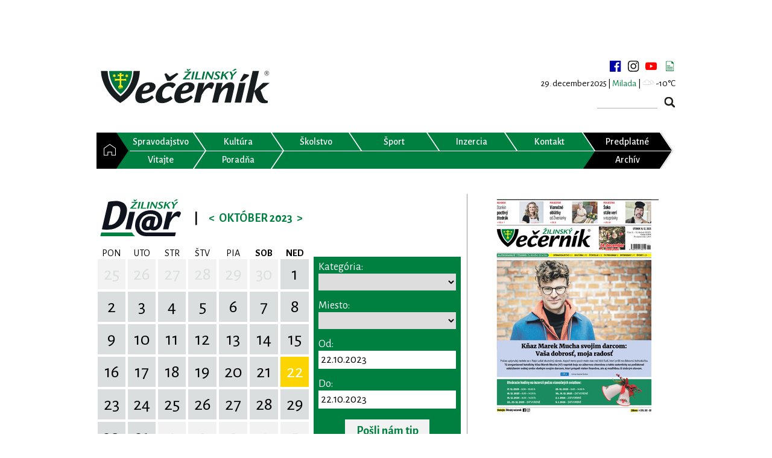

--- FILE ---
content_type: text/html; charset=UTF-8
request_url: https://www.zilinskyvecernik.sk/diar/?from=22.10.2023
body_size: 14109
content:
<!DOCTYPE html>
<html>
<head>
    <meta charset="utf-8"/>
    <meta name="viewport" content="width=device-width, initial-scale=1"/>
    <link rel="stylesheet" type="text/css" href="https://fonts.googleapis.com/css?family=Alegreya+Sans:400,300,500,600,700&subset=latin,latin-ext">
    <link rel="stylesheet" type="text/css" href="https://fonts.googleapis.com/css?family=PT+Serif:400,700&subset=latin,latin-ext">
    <meta name="description" content="Žilinský večerník vychádza od roku 1991 ako týždenník monitorujúci udalosti a dianie v regióne Žilinského kraja.">

    <!-- Google tag (gtag.js) -->
    <script async src="https://www.googletagmanager.com/gtag/js?id=G-LRVGYF0PWJ" type="ec7d34fd85894cbaebfdb5e1-text/javascript"></script>
    <script type="ec7d34fd85894cbaebfdb5e1-text/javascript">
        window.dataLayer = window.dataLayer || [];
        function gtag(){dataLayer.push(arguments);}
        gtag('js', new Date());

        gtag('config', 'G-LRVGYF0PWJ');
    </script>

    <script async src="https://securepubads.g.doubleclick.net/tag/js/gpt.js" type="ec7d34fd85894cbaebfdb5e1-text/javascript"></script>
    <title>Diár 22.10.2023 | Žilinský večerník</title>
            <meta property="og:url" content="https://www.zilinskyvecernik.sk/diar/?from=22.10.2023" />
            <meta property="og:type" content="website" />
            <meta property="og:title" content="Diár 22.10.2023 | Žilinský večerník" />
            <meta property="og:image" content="https://www.zilinskyvecernik.sk/assets/img/content/default.jpg" />
            <meta property="fb:app_id" content="1557411194567747" />
            <link rel="stylesheet" href="/assets/css/bundle.css?v=1766861006" type="text/css" />
            <script src="/assets/js/bundle.js?v=1766861006" type="ec7d34fd85894cbaebfdb5e1-text/javascript"></script>
            <meta name="robots" content="index,follow" />
            <script async src="https://pagead2.googlesyndication.com/pagead/js/adsbygoogle.js" type="ec7d34fd85894cbaebfdb5e1-text/javascript"></script>
    <script type="ec7d34fd85894cbaebfdb5e1-text/javascript">
        (adsbygoogle = window.adsbygoogle || []).push({
            google_ad_client: "ca-pub-3585779696046940",
            enable_page_level_ads: true
        });
    </script>
    </head>
<body>
<script type="ec7d34fd85894cbaebfdb5e1-text/javascript">
    window.fbAsyncInit = function () {
        FB.init({
            appId: '1557411194567747',
            xfbml: true,
            version: 'v2.6'
        });
    };

    (function (d, s, id) {
        var js, fjs = d.getElementsByTagName(s)[0];
        if (d.getElementById(id)) {
            return;
        }
        js = d.createElement(s);
        js.id = id;
        js.src = "//connect.facebook.net/sk_SK/sdk.js";
        fjs.parentNode.insertBefore(js, fjs);
    }(document, 'script', 'facebook-jssdk'));
</script>
<div class="zv">
    <div class="scrolling-ads">
                            <aside class="banner left">
                <script type="ec7d34fd85894cbaebfdb5e1-text/javascript">
                    window.googletag = window.googletag || {cmd: []};
                    googletag.cmd.push(function() {
                        googletag.defineSlot('/21833911099/zilinskyvecernik_sk/OTHER-SKYCRAPER-LEFT-DESKTOP', [[120, 600], [160, 600]], 'div-gpt-ad-1726938917988-0').addService(googletag.pubads());
                        googletag.pubads().enableSingleRequest();
                        googletag.pubads().collapseEmptyDivs();
                        googletag.enableServices();
                    });
                </script>
                <div id='div-gpt-ad-1726938917988-0' style='min-width: 120px; min-height: 600px;'>
                    <script type="ec7d34fd85894cbaebfdb5e1-text/javascript">
                        googletag.cmd.push(function() { googletag.display('div-gpt-ad-1726938917988-0'); });
                    </script>
                </div>
            </aside>
            <aside class="banner right">
                <script type="ec7d34fd85894cbaebfdb5e1-text/javascript">
                    window.googletag = window.googletag || {cmd: []};
                    googletag.cmd.push(function() {
                        googletag.defineSlot('/21833911099/zilinskyvecernik_sk/OTHER-SKYCRAPER-RIGHT-DESKTOP', [[160, 600], [120, 600]], 'div-gpt-ad-1726938954850-0').addService(googletag.pubads());
                        googletag.pubads().enableSingleRequest();
                        googletag.pubads().collapseEmptyDivs();
                        googletag.enableServices();
                    });
                </script>
                <div id='div-gpt-ad-1726938954850-0' style='min-width: 120px; min-height: 600px;'>
                    <script type="ec7d34fd85894cbaebfdb5e1-text/javascript">
                        googletag.cmd.push(function() { googletag.display('div-gpt-ad-1726938954850-0'); });
                    </script>
                </div>
            </aside>
            </div>
    <aside class="banner center">
                                    <script type="ec7d34fd85894cbaebfdb5e1-text/javascript">
                window.googletag = window.googletag || {cmd: []};
                googletag.cmd.push(function() {
                    googletag.defineSlot('/21833911099/zilinskyvecernik_sk/OTHER-TOP-DESKTOP', [[990, 250], [1000, 250], [728, 90], [1100, 250], [970, 90], [1100, 300], [990, 200], [1000, 300], [1100, 200], [970, 70], [990, 90], [1000, 200], [970, 250], [990, 300]], 'div-gpt-ad-1726939309282-0').addService(googletag.pubads());
                    googletag.pubads().enableSingleRequest();
                    googletag.pubads().collapseEmptyDivs();
                    googletag.enableServices();
                });
            </script>
            <div id='div-gpt-ad-1726939309282-0' style='min-width: 728px; min-height: 70px;'>
                <script type="ec7d34fd85894cbaebfdb5e1-text/javascript">
                    googletag.cmd.push(function() { googletag.display('div-gpt-ad-1726939309282-0'); });
                </script>
            </div>
                    </aside>

    <div class="page">

        <!-- HEADER -->
        <header>
            <h1>Žilinský Večerník</h1>
            <div class="logo">
                <a href="https://www.zilinskyvecernik.sk/" title="Žilinský Večerník"><img
                        src="/assets/img/layout/svg/logo_vecernik.svg" alt="Žilinský Večerník"></a>
            </div>
            <div class="top-right">
                <div class="social-media">
                    <a target="_blank" href="https://www.facebook.com/zilinskyvecernik/" title="facebook"></a>
                    <a target="_blank" href="https://www.instagram.com/zilinsky.vecernik/" title="instagram"></a>
                    <a target="_blank" href="https://www.youtube.com/channel/UC6xgk96hAmiiBodQIuwYC9A" title="youtube"></a>
                    <a href="https://www.zilinskyvecernik.sk/newsletter/" title="newsletter"></a>
                </div>
                <div class="day"><span class="date">29. december 2025 | </span><span class="name green">Milada</span></div>                                    <div class="weather-top">| <span class="zv-weather-icon zv-weather-icon-03n"></span> -10°C</div>
                                <form action="https://www.zilinskyvecernik.sk/vyhladavanie/" method="get" class="search">
                    <input type="text" name="q" value="">
                    <input type="submit" value="">
                </form>
            </div>
        </header>
        <!-- HEADER END -->

        <!-- MENU -->
        <nav class="horizontal-menu">
    <ul class="menu">
        <li><a                href="https://www.zilinskyvecernik.sk/" title="Domov"><span>&nbsp;</span></a></li>
        <li><a                href="https://www.zilinskyvecernik.sk/kategoria/spravodajstvo/" title="Spravodajstvo"><span>Spravodajstvo</span></a>
        </li>
        <li><a                href="https://www.zilinskyvecernik.sk/kategoria/kultura/" title="Kultúra"><span>Kultúra</span></a>
        </li>
        <li><a                href="https://www.zilinskyvecernik.sk/kategoria/skolstvo/" title="Školstvo"><span>Školstvo</span></a>
        <li><a                href="https://www.zilinskyvecernik.sk/kategoria/sport/" title="Šport"><span>Šport</span></a>
        </li>
        <li><a                href="https://www.zilinskyvecernik.sk/inzercia/" title="Inzercia"><span>Inzercia</span></a></li>
        <li><a                href="https://www.zilinskyvecernik.sk/kontakt/" title="Kontakt"><span>Kontakt</span></a></li>
        <li class="black"><a target="_blank"
               href="https://www.publishinghouse.sk/platba/" title="Objednávka predplatného"><span>Predplatné</span></a>
        </li>
        <li><a                    href="https://www.zilinskyvecernik.sk/kategoria/vitajte/" title="Vitajte"><span>Vitajte</span></a>
        </li>


                <li><a                href="https://www.zilinskyvecernik.sk/kategoria/poradna/" title="Poradňa"><span>Poradňa</span></a>
        </li>
        <li></li>
        <li></li>
        <li></li>
        <li></li>
        <li class="black"><a                href="https://www.zilinskyvecernik.sk/archiv/" title="Archív"><span>Archív</span></a></li>

    </ul>
</nav>        <nav class="horizontal-menu">
    <ul class="responsive-menu">
        <li><a                href="https://www.zilinskyvecernik.sk/" title="Domov"><span>&nbsp;</span></a></li>
        <li>
            <div id="menu-toggle"><span>&nbsp;</span></div>
        </li>
        <ul id="menu-resp">
            <li><a                    href="https://www.zilinskyvecernik.sk/kategoria/spravodajstvo/"
                    title="Spravodajstvo"><span>Spravodajstvo</span></a></li>
            <li class="sub-cat"><a                    href="https://www.zilinskyvecernik.sk/kategoria/z-regionu/" title="Z regiónu"><span>Z regiónu</span></a>
            </li>
            <li class="sub-cat">
                <a                    href="https://www.zilinskyvecernik.sk/kategoria/tlacove-spravy/"
                    title="Tlačové Správy"><span>Tlačové správy</span></a></li>
            <li class="sub-cat"><a                    href="https://www.zilinskyvecernik.sk/kategoria/komentare/" title="Komentár"><span>Komentáre</span></a>
            </li>
            <li class="sub-cat"><a                    href="https://www.zilinskyvecernik.sk/kategoria/rozhovory/" title="Rozhovor"><span>Rozhovory</span></a>
            </li>
            <li class="sub-cat">
                <a                    href="https://www.zilinskyvecernik.sk/kategoria/prispevky-citatelov/"
                    title="Príspevky čitateľov"><span>Príspevky čitateľov</span></a></li>
            <li class="sub-cat">
                <a                    href="https://www.zilinskyvecernik.sk/kategoria/zaujalo-nas/" title="Zaujalo nás"><span>Zaujalo nás</span></a>
            </li>
            <li><a                    href="https://www.zilinskyvecernik.sk/kategoria/kultura/"
                    title="Kultúra"><span>Kultúra</span></a></li>
            <li class="sub-cat"><a                    href="https://www.zilinskyvecernik.sk/kategoria/hudobna/"
                    title="Hudobná"><span>Hudobná</span></a></li>
            <li class="sub-cat"><a                    href="https://www.zilinskyvecernik.sk/kategoria/divadelna/" title="Divadelná"><span>Divadelná</span></a>
            </li>
            <li class="sub-cat"><a                    href="https://www.zilinskyvecernik.sk/kategoria/knizna/"
                    title="Knižná"><span>Knižná</span></a></li>
            <li class="sub-cat"><a                    href="https://www.zilinskyvecernik.sk/kategoria/filmova/"
                    title="Filmová"><span>Filmová</span></a></li>
            <li class="sub-cat"><a                    href="https://www.zilinskyvecernik.sk/kategoria/historia/"
                    title="História"><span>História</span></a></li>
            <li><a                    href="https://www.zilinskyvecernik.sk/kategoria/skolstvo/"
                    title="Školstvo"><span>Školstvo</span></a></li>

            <li><a                    href="https://www.zilinskyvecernik.sk/kategoria/sport/"
                    title="Šport"><span>Šport</span></a></li>
            <li class="sub-cat"><a                    href="https://www.zilinskyvecernik.sk/kategoria/futbal/"
                    title="Futbal"><span>Futbal</span></a></li>
            <li class="sub-cat"><a                    href="https://www.zilinskyvecernik.sk/kategoria/hokej/"
                    title="Hokej"><span>Hokej</span></a></li>
            <li class="sub-cat">
                <a                    href="https://www.zilinskyvecernik.sk/kategoria/volejbal/" title="Volejbal"><span>Volejbal</span></a>
            </li>
            <li class="sub-cat">
                <a                        href="https://www.zilinskyvecernik.sk/kategoria/basketbal/" title="Basketbal"><span>Basketbal</span></a>
            </li>
            <li class="sub-cat">
                <a                        href="https://www.zilinskyvecernik.sk/kategoria/tenis/" title="Tenis"><span>Tenis</span></a>
            </li>
            <li class="sub-cat">
                <a                        href="https://www.zilinskyvecernik.sk/kategoria/bojove-sporty/" title="Bojové športy"><span>Bojové športy</span></a>
            </li>
            <li class="sub-cat">
                <a                    href="https://www.zilinskyvecernik.sk/kategoria/ostatny-sport/"
                    title="Ostatný šport"><span>Ostatný šport</span></a></li>
            <li class="sub-cat">
                <a                    href="https://www.zilinskyvecernik.sk/kategoria/pohar-zilinskeho-vecernika/"
                    title="Pohár Žilinského večerníka"><span>Pohár Žilinského večerníka</span></a></li>

            <li><a                        href="https://www.zilinskyvecernik.sk/kategoria/vitajte/"
                        title="Vitajte"><span>Vitajte</span></a></li>


            <li><a                    href="https://www.zilinskyvecernik.sk/kategoria/poradna/"
                    title="Poradňa"><span>Poradňa</span></a></li>
            <li class="sub-cat">
                <a                    href="https://www.zilinskyvecernik.sk/kategoria/zdravie-a-zivotny-styl/"
                    title="Zdravie a životný štýl"><span>Zdravie a životný štýl</span></a></li>
            <li class="sub-cat"><a                    href="https://www.zilinskyvecernik.sk/kategoria//" title="Hobby"><span>Hobby</span></a>
            </li>
            <li class="sub-cat"><a                    href="https://www.zilinskyvecernik.sk/kategoria//" title="Právo a dane"><span>Právo a dane</span></a>
            </li>
            <li class="sub-cat"><a                        href="https://www.zilinskyvecernik.sk/kategoria//" title="Hobby"><span>Tipy na výlety</span></a>
            </li>
            <li class="sub-cat"><a                        href="https://www.zilinskyvecernik.sk/kategoria//" title="Hobby"><span>Recepty</span></a>
            </li>
            <li class="sub-cat"><a                        href="https://www.zilinskyvecernik.sk/kategoria//" title="Hobby"><span>Automoto</span></a>
            </li>
            <li><a                    href="https://www.zilinskyvecernik.sk/inzercia/"
                    title="Inzercia"><span>Inzercia</span></a></li>
            <li><a target="_blank"
                    href="https://www.publishinghouse.sk/platba/"
                    title="Objednávka predplatného"><span>Objednávka predplatného</span></a></li>
            <li><a                    href="https://www.zilinskyvecernik.sk/archiv/"
                    title="Inzercia"><span>Archív</span></a></li>
            <li><a                    href="https://www.zilinskyvecernik.sk/kontakt/"
                    title="Kontakt"><span>Kontakt</span></a></li>
            <li class="sub-cat">
                <a                    href="https://www.zilinskyvecernik.sk/kontakt/obchodne-oddelenie/"
                    title="Obchodné oddelenie"><span>Obchodné oddelenie</span></a></li>
            <li class="sub-cat">
                <a                    href="https://www.zilinskyvecernik.sk/kontakt/inzertne-oddelenie/"
                    title="Inzertné oddelenie"><span>Inzertné oddelenie</span></a></li>
            <li class="sub-cat">
                <a                    href="https://www.zilinskyvecernik.sk/kontakt/redakcia/"
                    title="Redakcia"><span>Redakcia</span></a></li>
            <li class="sub-cat">
                <a                    href="https://www.zilinskyvecernik.sk/kontakt/graficke-oddelenie/"
                    title="Grafické oddelenie"><span>Grafické oddelenie</span></a></li>
            <li class="sub-cat">
                <a                    href="https://www.zilinskyvecernik.sk/kontakt/internetove-oddelenie/"
                    title="Internetové oddelenie"><span>Internetové oddelenie</span></a></li>
            <li class="sub-cat">
                <a                    href="https://www.zilinskyvecernik.sk/kontakt/vedenie/"
                    title="Vedenie"><span>Vedenie</span></a></li>
                    </ul>
    </ul>
</nav>        <!-- MENU END -->

        <!-- CONTENT -->
        <div class="content">
            <!-- LEFT COLUMN -->
            <div class="content-main zv-content">
                
<div>
    <div style="display: flex; flex-direction: row; width: 100%;">
        <div style="flex-grow: 1;">
            

<div class="zv-calendar">

    <div class="zv-calendar-title">

        <a class="zv-calendar-title-logo" href="https://www.zilinskyvecernik.sk/diar/"></a>
        <div class="zv-calendar-title-split">|</div>

                                            <a class="zv-calendar-title-prev" href="https://www.zilinskyvecernik.sk/diar/?from=1.9.2023" title="September 2023"
               data-year="2023" data-month="9"
               data-day="22"
            >&lt;</a>
        
        <div class="zv-calendar-title-text">
            Október 2023        </div>

                                            <a class="zv-calendar-title-next" href="https://www.zilinskyvecernik.sk/diar/?from=1.11.2023" title="November 2023"
               data-year="2023" data-month="11"
               data-day="22"
            >&gt;</a>
        
    </div>

    <table class="zv-calendar-table">
        <thead>
            <tr>
                <th>PON</th>
                <th>UTO</th>
                <th>STR</th>
                <th>ŠTV</th>
                <th>PIA</th>
                <th><strong>SOB</strong></th>
                <th><strong>NED</strong></th>
            </tr>
        </thead>
        <tbody>
                            <tr>
                                                                                                                                                                    <td>
                            <a href="https://www.zilinskyvecernik.sk/diar/?from=25.9.2023" title="25.9.2023" class="zv-calendar-table-day zv-calendar-table-gray">
                                25                            </a>
                        </td>
                                                                                                                                                                    <td>
                            <a href="https://www.zilinskyvecernik.sk/diar/?from=26.9.2023" title="26.9.2023" class="zv-calendar-table-day zv-calendar-table-gray">
                                26                            </a>
                        </td>
                                                                                                                                                                    <td>
                            <a href="https://www.zilinskyvecernik.sk/diar/?from=27.9.2023" title="27.9.2023" class="zv-calendar-table-day zv-calendar-table-gray">
                                27                            </a>
                        </td>
                                                                                                                                                                    <td>
                            <a href="https://www.zilinskyvecernik.sk/diar/?from=28.9.2023" title="28.9.2023" class="zv-calendar-table-day zv-calendar-table-gray">
                                28                            </a>
                        </td>
                                                                                                                                                                    <td>
                            <a href="https://www.zilinskyvecernik.sk/diar/?from=29.9.2023" title="29.9.2023" class="zv-calendar-table-day zv-calendar-table-gray">
                                29                            </a>
                        </td>
                                                                                                                                                                    <td>
                            <a href="https://www.zilinskyvecernik.sk/diar/?from=30.9.2023" title="30.9.2023" class="zv-calendar-table-day zv-calendar-table-gray">
                                30                            </a>
                        </td>
                                                                                                                                                                    <td>
                            <a href="https://www.zilinskyvecernik.sk/diar/?from=1.10.2023" title="1.10.2023" class="zv-calendar-table-day">
                                1                            </a>
                        </td>
                                    </tr>
                            <tr>
                                                                                                                                                                    <td>
                            <a href="https://www.zilinskyvecernik.sk/diar/?from=2.10.2023" title="2.10.2023" class="zv-calendar-table-day">
                                2                            </a>
                        </td>
                                                                                                                                                                    <td>
                            <a href="https://www.zilinskyvecernik.sk/diar/?from=3.10.2023" title="3.10.2023" class="zv-calendar-table-day">
                                3                            </a>
                        </td>
                                                                                                                                                                    <td>
                            <a href="https://www.zilinskyvecernik.sk/diar/?from=4.10.2023" title="4.10.2023" class="zv-calendar-table-day">
                                4                            </a>
                        </td>
                                                                                                                                                                    <td>
                            <a href="https://www.zilinskyvecernik.sk/diar/?from=5.10.2023" title="5.10.2023" class="zv-calendar-table-day">
                                5                            </a>
                        </td>
                                                                                                                                                                    <td>
                            <a href="https://www.zilinskyvecernik.sk/diar/?from=6.10.2023" title="6.10.2023" class="zv-calendar-table-day">
                                6                            </a>
                        </td>
                                                                                                                                                                    <td>
                            <a href="https://www.zilinskyvecernik.sk/diar/?from=7.10.2023" title="7.10.2023" class="zv-calendar-table-day">
                                7                            </a>
                        </td>
                                                                                                                                                                    <td>
                            <a href="https://www.zilinskyvecernik.sk/diar/?from=8.10.2023" title="8.10.2023" class="zv-calendar-table-day">
                                8                            </a>
                        </td>
                                    </tr>
                            <tr>
                                                                                                                                                                    <td>
                            <a href="https://www.zilinskyvecernik.sk/diar/?from=9.10.2023" title="9.10.2023" class="zv-calendar-table-day">
                                9                            </a>
                        </td>
                                                                                                                                                                    <td>
                            <a href="https://www.zilinskyvecernik.sk/diar/?from=10.10.2023" title="10.10.2023" class="zv-calendar-table-day">
                                10                            </a>
                        </td>
                                                                                                                                                                    <td>
                            <a href="https://www.zilinskyvecernik.sk/diar/?from=11.10.2023" title="11.10.2023" class="zv-calendar-table-day">
                                11                            </a>
                        </td>
                                                                                                                                                                    <td>
                            <a href="https://www.zilinskyvecernik.sk/diar/?from=12.10.2023" title="12.10.2023" class="zv-calendar-table-day">
                                12                            </a>
                        </td>
                                                                                                                                                                    <td>
                            <a href="https://www.zilinskyvecernik.sk/diar/?from=13.10.2023" title="13.10.2023" class="zv-calendar-table-day">
                                13                            </a>
                        </td>
                                                                                                                                                                    <td>
                            <a href="https://www.zilinskyvecernik.sk/diar/?from=14.10.2023" title="14.10.2023" class="zv-calendar-table-day">
                                14                            </a>
                        </td>
                                                                                                                                                                    <td>
                            <a href="https://www.zilinskyvecernik.sk/diar/?from=15.10.2023" title="15.10.2023" class="zv-calendar-table-day">
                                15                            </a>
                        </td>
                                    </tr>
                            <tr>
                                                                                                                                                                    <td>
                            <a href="https://www.zilinskyvecernik.sk/diar/?from=16.10.2023" title="16.10.2023" class="zv-calendar-table-day">
                                16                            </a>
                        </td>
                                                                                                                                                                    <td>
                            <a href="https://www.zilinskyvecernik.sk/diar/?from=17.10.2023" title="17.10.2023" class="zv-calendar-table-day">
                                17                            </a>
                        </td>
                                                                                                                                                                    <td>
                            <a href="https://www.zilinskyvecernik.sk/diar/?from=18.10.2023" title="18.10.2023" class="zv-calendar-table-day">
                                18                            </a>
                        </td>
                                                                                                                                                                    <td>
                            <a href="https://www.zilinskyvecernik.sk/diar/?from=19.10.2023" title="19.10.2023" class="zv-calendar-table-day">
                                19                            </a>
                        </td>
                                                                                                                                                                    <td>
                            <a href="https://www.zilinskyvecernik.sk/diar/?from=20.10.2023" title="20.10.2023" class="zv-calendar-table-day">
                                20                            </a>
                        </td>
                                                                                                                                                                    <td>
                            <a href="https://www.zilinskyvecernik.sk/diar/?from=21.10.2023" title="21.10.2023" class="zv-calendar-table-day">
                                21                            </a>
                        </td>
                                                                                                                                                                    <td>
                            <a href="https://www.zilinskyvecernik.sk/diar/?from=22.10.2023" title="22.10.2023" class="zv-calendar-table-day zv-calendar-table-yellow">
                                22                            </a>
                        </td>
                                    </tr>
                            <tr>
                                                                                                                                                                    <td>
                            <a href="https://www.zilinskyvecernik.sk/diar/?from=23.10.2023" title="23.10.2023" class="zv-calendar-table-day">
                                23                            </a>
                        </td>
                                                                                                                                                                    <td>
                            <a href="https://www.zilinskyvecernik.sk/diar/?from=24.10.2023" title="24.10.2023" class="zv-calendar-table-day">
                                24                            </a>
                        </td>
                                                                                                                                                                    <td>
                            <a href="https://www.zilinskyvecernik.sk/diar/?from=25.10.2023" title="25.10.2023" class="zv-calendar-table-day">
                                25                            </a>
                        </td>
                                                                                                                                                                    <td>
                            <a href="https://www.zilinskyvecernik.sk/diar/?from=26.10.2023" title="26.10.2023" class="zv-calendar-table-day">
                                26                            </a>
                        </td>
                                                                                                                                                                    <td>
                            <a href="https://www.zilinskyvecernik.sk/diar/?from=27.10.2023" title="27.10.2023" class="zv-calendar-table-day">
                                27                            </a>
                        </td>
                                                                                                                                                                    <td>
                            <a href="https://www.zilinskyvecernik.sk/diar/?from=28.10.2023" title="28.10.2023" class="zv-calendar-table-day">
                                28                            </a>
                        </td>
                                                                                                                                                                    <td>
                            <a href="https://www.zilinskyvecernik.sk/diar/?from=29.10.2023" title="29.10.2023" class="zv-calendar-table-day">
                                29                            </a>
                        </td>
                                    </tr>
                            <tr>
                                                                                                                                                                    <td>
                            <a href="https://www.zilinskyvecernik.sk/diar/?from=30.10.2023" title="30.10.2023" class="zv-calendar-table-day">
                                30                            </a>
                        </td>
                                                                                                                                                                    <td>
                            <a href="https://www.zilinskyvecernik.sk/diar/?from=31.10.2023" title="31.10.2023" class="zv-calendar-table-day">
                                31                            </a>
                        </td>
                                                                                                                                                                    <td>
                            <a href="https://www.zilinskyvecernik.sk/diar/?from=1.11.2023" title="1.11.2023" class="zv-calendar-table-day zv-calendar-table-gray">
                                1                            </a>
                        </td>
                                                                                                                                                                    <td>
                            <a href="https://www.zilinskyvecernik.sk/diar/?from=2.11.2023" title="2.11.2023" class="zv-calendar-table-day zv-calendar-table-gray">
                                2                            </a>
                        </td>
                                                                                                                                                                    <td>
                            <a href="https://www.zilinskyvecernik.sk/diar/?from=3.11.2023" title="3.11.2023" class="zv-calendar-table-day zv-calendar-table-gray">
                                3                            </a>
                        </td>
                                                                                                                                                                    <td>
                            <a href="https://www.zilinskyvecernik.sk/diar/?from=4.11.2023" title="4.11.2023" class="zv-calendar-table-day zv-calendar-table-gray">
                                4                            </a>
                        </td>
                                                                                                                                                                    <td>
                            <a href="https://www.zilinskyvecernik.sk/diar/?from=5.11.2023" title="5.11.2023" class="zv-calendar-table-day zv-calendar-table-gray">
                                5                            </a>
                        </td>
                                    </tr>
                    </tbody>
    </table>

    
</div>
        </div>
        <div style="width: 250px;">
            
<div class="zv-calendar-filter">

    <form method="get" action="https://www.zilinskyvecernik.sk/diar/">

        <label for="calendar-filter-category">Kategória:</label>
        <div class="zv-calendar-filter-select">
            <select id="calendar-filter-category" name="category" onchange="if (!window.__cfRLUnblockHandlers) return false; $(this).closest('form').submit();" data-cf-modified-ec7d34fd85894cbaebfdb5e1-="">
                                <option selected></option>
                                                        <option value="1" >
                        Kultúra                    </option>
                                                        <option value="2" >
                        Koncerty                    </option>
                                                        <option value="8" >
                        Zábava                    </option>
                                                        <option value="3" >
                        Výstavy                    </option>
                                                        <option value="5" >
                        Vzdelávanie                    </option>
                                                        <option value="4" >
                        Pre deti                    </option>
                                                        <option value="6" >
                        Šport                    </option>
                                                        <option value="7" >
                        Turistika                    </option>
                                                        <option value="9" >
                        Verejné dianie                    </option>
                                                        <option value="10" >
                        Prednášky                    </option>
                            </select>
        </div>

        <label for="calendar-filter-place">Miesto:</label>
        <div class="zv-calendar-filter-select">
            <select id="calendar-filter-place" name="place" onchange="if (!window.__cfRLUnblockHandlers) return false; $(this).closest('form').submit();" data-cf-modified-ec7d34fd85894cbaebfdb5e1-="">
                                <option selected></option>
                                                        <option value="428" >
                         Energetické cvičenia - Tao Chi Centrum Žilina, Na Priekope 45, Žilina                    </option>
                                                        <option value="267" >
                        ALMA štúdio pohybu a jogy, J. Kráľa 7, Žilina                    </option>
                                                        <option value="40" >
                        Anima veterinárna nemocnica, Dolné Rudiny 15D, Žilina                    </option>
                                                        <option value="291" >
                        Aquapark Tatralandia, Liptovský Mikuláš                    </option>
                                                        <option value="221" >
                        Areál vodných športov pod Dubňom, Žilina                    </option>
                                                        <option value="381" >
                        Art Café, Predmestská 24, Žilina                    </option>
                                                        <option value="183" >
                        Artforum Žilina, Mariánske námestie 11, Žilina                    </option>
                                                        <option value="393" >
                        Atletická dráha Žilinskej univerzity, Veľký diel                    </option>
                                                        <option value="354" >
                        Atomic Club, A. Rudnaya 16, Žilina                    </option>
                                                        <option value="231" >
                        Atrium Dubeň, Vysokoškolákov 52, Žilina                    </option>
                                                        <option value="239" >
                        Aupark Shopping Center Žilina                    </option>
                                                        <option value="83" >
                        Autobusová stanica Žilina                    </option>
                                                        <option value="87" >
                        Autobusová zast. Košická, Žilina                    </option>
                                                        <option value="450" >
                        Azet.sk, Murgašova 2, Žilina                    </option>
                                                        <option value="11" >
                        Bábkové divadlo Žilina                    </option>
                                                        <option value="165" >
                        Banka Žilina, Legionárska 1, Žilina                    </option>
                                                        <option value="253" >
                        Bánová                    </option>
                                                        <option value="229" >
                        Bánová, za cintorínom                    </option>
                                                        <option value="157" >
                        Belá                    </option>
                                                        <option value="56" >
                        Bitarová                    </option>
                                                        <option value="361" >
                        Bonsaj centrum Žilina, Tolstého 4, Žilina                    </option>
                                                        <option value="153" >
                        Bôrický park, Žilina                    </option>
                                                        <option value="237" >
                        Brezany                    </option>
                                                        <option value="123" >
                        Brodno                    </option>
                                                        <option value="58" >
                        Budatín                    </option>
                                                        <option value="191" >
                        Budatínska Lehota                    </option>
                                                        <option value="12" >
                        Budatínsky hrad                    </option>
                                                        <option value="173" >
                        Budatínsky park                    </option>
                                                        <option value="338" >
                        Bulvaar Restaurant, A. Bernoláka 51, Žilina                    </option>
                                                        <option value="223" >
                        Burianka Cafe &amp; Restaurant, Mariánske námestie 5, Žilina                    </option>
                                                        <option value="103" >
                        Bytča                    </option>
                                                        <option value="281" >
                        Bytčica                    </option>
                                                        <option value="117" >
                        Café Kupé, Katedrálne námestie 25, Žilina                    </option>
                                                        <option value="442" >
                        Café Republika, Jozefa Vuruma 6, Žilina                    </option>
                                                        <option value="217" >
                        Celulózka, Materiálová jama                     </option>
                                                        <option value="405" >
                        Centrum Ciachovňa Arzenal, M. R. Štefánika 2, Žilina                    </option>
                                                        <option value="269" >
                        CINEMAX Žilina, ZOC MAX                    </option>
                                                        <option value="417" >
                        Crossbefit, Cesta na Mojš, Žilina                    </option>
                                                        <option value="34" >
                        CrossFit Žilina, M. Rázusa 23, Žilina                    </option>
                                                        <option value="271" >
                        CVČ, Kuzmányho 105, Žilina                    </option>
                                                        <option value="275" >
                        CVČ, Zvolenská 20, Žilina                    </option>
                                                        <option value="413" >
                        Cyklodielňa Recykel, Stanica Žilina-Záriečie                    </option>
                                                        <option value="73" >
                        Čadca                    </option>
                                                        <option value="360" >
                        Čajovňa Seishin, Sad SNP 10, Žilina                    </option>
                                                        <option value="420" >
                        Čajovňa u dobrej víly, P. O. Hviezdoslava 9, Žilina                    </option>
                                                        <option value="26" >
                        Čičmany                    </option>
                                                        <option value="315" >
                        Detský svet Hola-Hop, Obežná ul., Žilina                    </option>
                                                        <option value="434" >
                        Detský svet OC MIRAGE                    </option>
                                                        <option value="397" >
                        Diecézne centrum, Jána Kalinčiaka 1, Žilina                    </option>
                                                        <option value="177" >
                        Divina-Dolná                    </option>
                                                        <option value="127" >
                        Divinka-Lalinok                    </option>
                                                        <option value="54" >
                        Dlhá nad Oravou                    </option>
                                                        <option value="303" >
                        Dlhé Pole                    </option>
                                                        <option value="363" >
                        Dobrá Čajovňa Žilina, Horný Val 37, Žilina                    </option>
                                                        <option value="457" >
                        Dobšinského sad, Vlčince                    </option>
                                                        <option value="247" >
                        Dolná Tižina                    </option>
                                                        <option value="105" >
                        Dolný Hričov                    </option>
                                                        <option value="205" >
                        Dolný Kubín                    </option>
                                                        <option value="410" >
                        Dom Matice slovenskej Žilina, Hollého 11, Žilina                    </option>
                                                        <option value="2" >
                        Dom odborov Žilina                    </option>
                                                        <option value="75" >
                        Dom techniky Žilina                    </option>
                                                        <option value="3" >
                        Dom umenia Fatra, Žilina                    </option>
                                                        <option value="344" >
                        Dopravná akadémia, Rosinská cesta 2, Žilina                    </option>
                                                        <option value="129" >
                        Dopravný podnik mesta Žilina                    </option>
                                                        <option value="451" >
                        Dual Sport, Kvačalova 45, Žilina                    </option>
                                                        <option value="297" >
                        Ekocentrum Lesopark, Univerzitná 2A, Žilina                    </option>
                                                        <option value="78" >
                        EMÓCIA Gallery &amp; Caffe Club, M. R. Štefánika 2, Žilina                    </option>
                                                        <option value="147" >
                        Enjoyclub Žilina                    </option>
                                                        <option value="352" >
                        ESCAPEclub, Námestie Ľ. Štúra 1, Žilina                    </option>
                                                        <option value="249" >
                        Eurohomestar, Tajovského 3, Žilina                    </option>
                                                        <option value="449" >
                        Evanjelický kostol, Žilina                    </option>
                                                        <option value="19" >
                        Event House, Bytčická 16, Žilina                    </option>
                                                        <option value="466" >
                        Expozícia IKONY, M. R. Štefánika 33, Žilina                    </option>
                                                        <option value="8" >
                        eXtreme park Žilina                    </option>
                                                        <option value="468" >
                        Fačkov                    </option>
                                                        <option value="373" >
                        Fačkovské sedlo                    </option>
                                                        <option value="319" >
                        Fakulta bezpečnostného inžinierstva ŽU, Ul. 1. mája 32, Žilina                    </option>
                                                        <option value="401" >
                        Fakultná nemocnica s poliklinikou Žilina                    </option>
                                                        <option value="463" >
                        Farnosť u dobrého pastiera, Solinky                    </option>
                                                        <option value="473" >
                        Farský kostol Sedembolestnej Panny Márie na Vlčincoch                    </option>
                                                        <option value="422" >
                        Farský kostol, Žilina                    </option>
                                                        <option value="295" >
                        FINAL-CD, Prielohy 5, Žilina                    </option>
                                                        <option value="32" >
                        Futbalový areál TJ Bánová                    </option>
                                                        <option value="135" >
                        Futbalový štadión MŠK Žilina                    </option>
                                                        <option value="367" >
                        Futbalový štadión v Závodí                    </option>
                                                        <option value="345" >
                        Galéria Plusmínusnula, J. M. Hurbana 11, Žilina                    </option>
                                                        <option value="263" >
                        Gbeľany                    </option>
                                                        <option value="70" >
                        Habakuky - Dobšinského rozprávkový svet, Donovaly-Mišúty                    </option>
                                                        <option value="358" >
                        Habovka                    </option>
                                                        <option value="403" >
                        Hájik                    </option>
                                                        <option value="456" >
                        Hájovňa, Cesta k Paľovej búde 27, Žilina                    </option>
                                                        <option value="391" >
                        HAMSA Ashtanga yoga, Radničná 4, Žilina                    </option>
                                                        <option value="404" >
                        Happy Dogs, 1. mája, Žilina                    </option>
                                                        <option value="47" >
                        Hlboká cesta, Žilina                    </option>
                                                        <option value="429" >
                        Hliník nad Váhom                    </option>
                                                        <option value="441" >
                        Horný Hričov                    </option>
                                                        <option value="131" >
                        Horný Vadičov                    </option>
                                                        <option value="333" >
                        Hotel Dubná Skala, Žilina                    </option>
                                                        <option value="277" >
                        Hotel Galileo, Hlinská 25, Žilina                    </option>
                                                        <option value="37" >
                        Hotel Holiday Inn, Športová 2, Žilina                    </option>
                                                        <option value="465" >
                        Hotel Holiday Inn, Žilina                    </option>
                                                        <option value="431" >
                        Hotel Skalka, Rajecké Teplice                    </option>
                                                        <option value="279" >
                        Hotel Slovakia, Nám. Ľ. Štúra 2, Žilina                    </option>
                                                        <option value="337" >
                        Hôrky                    </option>
                                                        <option value="13" >
                        Hrad Strečno                    </option>
                                                        <option value="293" >
                        Hričovské Podhradie                    </option>
                                                        <option value="407" >
                        Hričovský hrad                    </option>
                                                        <option value="23" >
                        Hvozdnica                    </option>
                                                        <option value="408" >
                        Château Gbeľany                    </option>
                                                        <option value="155" >
                        Ihrisko Veľký Diel, Žilina                    </option>
                                                        <option value="459" >
                        Impresso café&amp;bar Žilina, Štúrova 62/9, Žilina                    </option>
                                                        <option value="448" >
                        Jablonové                    </option>
                                                        <option value="31" >
                        Jasenové                    </option>
                                                        <option value="346" >
                        Jasenská dolina - lyžiarske stredisko                    </option>
                                                        <option value="211" >
                        Jazyková škola ZARAZ, Hlinkovo námestie 1, Žilina                    </option>
                                                        <option value="353" >
                        Jogacentrum, Národná 19, Žilina                    </option>
                                                        <option value="435" >
                        K2 Menza Žilina, Hečkova 6, Žilina                    </option>
                                                        <option value="376" >
                        Kamenná Poruba                    </option>
                                                        <option value="454" >
                        Kaštieľ Divinka                    </option>
                                                        <option value="77" >
                        Kaštieľ Krasňany                    </option>
                                                        <option value="423" >
                        Kaštieľ Radoľa                    </option>
                                                        <option value="348" >
                        Kaviareň Kvetiareň, M. R. Štefánika 16, Žilina                    </option>
                                                        <option value="455" >
                        Kazačok pub, Žilina                    </option>
                                                        <option value="464" >
                        Kčma u Fera, Solinky                    </option>
                                                        <option value="255" >
                        kinosála GAMA klub, Veľký diel, Žilina                    </option>
                                                        <option value="80" >
                        Klub Kolečko, Hálkova 3, Žilina                    </option>
                                                        <option value="115" >
                        Klubový priestor Farského centra N3, Katedrálne námestie 25, Žilina                    </option>
                                                        <option value="185" >
                        Kníhkupectvo Martinus.sk - OC Mirage, Žilina                    </option>
                                                        <option value="375" >
                        Kolárovice                    </option>
                                                        <option value="22" >
                        Kolárovice - areál ZŠ                    </option>
                                                        <option value="379" >
                        Konská                    </option>
                                                        <option value="181" >
                        Konzervatórium Žilina                    </option>
                                                        <option value="321" >
                        Kostol obrátenia sv. Pavla na Mariánskom námestí, Žilina                    </option>
                                                        <option value="415" >
                        Kostol svätej Barbory                    </option>
                                                        <option value="21" >
                        Kotešová                    </option>
                                                        <option value="342" >
                        Kotrčiná Lúčka                    </option>
                                                        <option value="16" >
                        Krajská knižnica Žilina                    </option>
                                                        <option value="259" >
                        Krasňany                    </option>
                                                        <option value="189" >
                        Krásno nad Kysucou                    </option>
                                                        <option value="364" >
                        KRYSTALIA, Na Veľký Diel 10, Žilina                    </option>
                                                        <option value="467" >
                        Kultúrny dom, Bytča                    </option>
                                                        <option value="460" >
                        Kultúrny dom, kinosála, Višňové                    </option>
                                                        <option value="161" >
                        Kunerad                    </option>
                                                        <option value="59" >
                        Kysucká knižnica v Čadci                    </option>
                                                        <option value="43" >
                        Kysucké kultúrne stredisko, Čadca                    </option>
                                                        <option value="433" >
                        Kysucké múzeum v Čadci                    </option>
                                                        <option value="29" >
                        Kysucké Nové Mesto                    </option>
                                                        <option value="355" >
                        Kysucký Lieskovec                    </option>
                                                        <option value="79" >
                        Lážo-Plážo by Hurricane, OC Mirage                    </option>
                                                        <option value="251" >
                        Lesopark Chrasť, Žilina                    </option>
                                                        <option value="25" >
                        Letisko Žilina, Dolný Hričov                    </option>
                                                        <option value="143" >
                        Levels club Žilina                    </option>
                                                        <option value="82" >
                        Lietava                    </option>
                                                        <option value="327" >
                        Lietavská Lúčka                    </option>
                                                        <option value="446" >
                        Lietavská Závadka                    </option>
                                                        <option value="14" >
                        Lietavský hrad                    </option>
                                                        <option value="414" >
                        LIFE music club ZA, Hviezdoslavova 16, Žilina                    </option>
                                                        <option value="289" >
                        Liptovský Ján                    </option>
                                                        <option value="141" >
                        Lokca                    </option>
                                                        <option value="95" >
                        Lutiše                    </option>
                                                        <option value="265" >
                        Lysica                    </option>
                                                        <option value="195" >
                        Makov                    </option>
                                                        <option value="15" >
                        Makovického dom Žilina                    </option>
                                                        <option value="97" >
                        Malá Čierna                    </option>
                                                        <option value="52" >
                        Malatiná                    </option>
                                                        <option value="5" >
                        Mariánske námestie, Žilina                    </option>
                                                        <option value="356" >
                        Martin                    </option>
                                                        <option value="41" >
                        MC Levík, Ružová ulica 1637, Žilina                    </option>
                                                        <option value="9" >
                        Mestská krytá plaváreň Žilina                    </option>
                                                        <option value="46" >
                        Mestská plaváreň Žilina                    </option>
                                                        <option value="203" >
                        Mestská scéna Martin                    </option>
                                                        <option value="1" >
                        Mestské divadlo Žilina                    </option>
                                                        <option value="283" >
                        Mestský úrad Žilina                    </option>
                                                        <option value="299" >
                        Migréna pub, P. O. Hviezdoslava, Žilina                    </option>
                                                        <option value="307" >
                        MiniZOO, CVČ, Zvolenská 20, Žilina                    </option>
                                                        <option value="261" >
                        Mojš                    </option>
                                                        <option value="386" >
                        Mojšova Lúčka                    </option>
                                                        <option value="340" >
                        MŠ SRDIEČKO, Suvorovova 20, Žilina                    </option>
                                                        <option value="225" >
                        Multifunkčné detské dopravné ihrisko, Vlčince, Žilina                    </option>
                                                        <option value="27" >
                        Múzeum dopravy v Rajeckých Tepliciach                    </option>
                                                        <option value="427" >
                        Múzeum oravskej dediny, Zuberec                    </option>
                                                        <option value="74" >
                        Múzeum slovenskej dediny v Martine                    </option>
                                                        <option value="169" >
                        Nadácia POLIS, Mariánske námestie 31, Žilina                    </option>
                                                        <option value="6" >
                        Námestie Andreja Hlinku, Žilina                    </option>
                                                        <option value="45" >
                        Námestovo                    </option>
                                                        <option value="469" >
                        Národná ulica, Žilina                    </option>
                                                        <option value="187" >
                        Nededza                    </option>
                                                        <option value="389" >
                        Nesluša                    </option>
                                                        <option value="64" >
                        Nižná                    </option>
                                                        <option value="207" >
                        Nová Bystrica                    </option>
                                                        <option value="343" >
                        Nová menza, Vysokoškolákov 26, Žilina                    </option>
                                                        <option value="107" >
                        Nová synagóga Žilina, J. M. Hurbana 11, Žilina                    </option>
                                                        <option value="49" >
                        Novoť                    </option>
                                                        <option value="55" >
                        OC Mirage, Žilina                    </option>
                                                        <option value="159" >
                        Ochodnica                    </option>
                                                        <option value="151" >
                        Orava a Malá Fatra                    </option>
                                                        <option value="371" >
                        Oravská Lesná                    </option>
                                                        <option value="91" >
                        Oravská lesná železnica                    </option>
                                                        <option value="60" >
                        Oravské kultúrne stredisko v Dolnom Kubíne                    </option>
                                                        <option value="424" >
                        Oravské múzeu P. O. Hviezdoslava v Dolnom Kubíne                    </option>
                                                        <option value="63" >
                        Oravský Biely Potok                    </option>
                                                        <option value="30" >
                        Oravský hrad                    </option>
                                                        <option value="201" >
                        Oščadnica                    </option>
                                                        <option value="378" >
                        Ovčiarsko                    </option>
                                                        <option value="257" >
                        OZ Proti korupcii, Kamenná 4, Žilina                    </option>
                                                        <option value="347" >
                        Palace Hotel Polom, P. O. Hviezdoslava 22, Žilina                    </option>
                                                        <option value="380" >
                        Panta Rhei Aupark, Žilina                    </option>
                                                        <option value="394" >
                        Parkovisko, Za Plavárňou 1, Žilina                    </option>
                                                        <option value="65" >
                        Párnica                    </option>
                                                        <option value="317" >
                        Piváreň Studňa, Žilina - Hájik                    </option>
                                                        <option value="50" >
                        Podbiel                    </option>
                                                        <option value="374" >
                        Podhorie                    </option>
                                                        <option value="305" >
                        POINT a.s., Vysokoškolákov 35, Žilina                    </option>
                                                        <option value="447" >
                        Poluvsie                    </option>
                                                        <option value="402" >
                        Poradca podnikateľa, Martina Rázusa 23A, Žilina                    </option>
                                                        <option value="125" >
                        Porúbka                    </option>
                                                        <option value="145" >
                        Považská Bystrica                    </option>
                                                        <option value="311" >
                        Považská galéria umenia v Žiline                    </option>
                                                        <option value="179" >
                        Považský Chlmec                    </option>
                                                        <option value="335" >
                        Povina                    </option>
                                                        <option value="17" >
                        Pozorovateľňa Malý diel Žilina                    </option>
                                                        <option value="36" >
                        PP centrum, M. Rázusa 23, Žilina (budova ICP)                    </option>
                                                        <option value="109" >
                        Predmier                    </option>
                                                        <option value="18" >
                        Radnica mesta Žilina                    </option>
                                                        <option value="28" >
                        Radoľa                    </option>
                                                        <option value="68" >
                        Rajec                    </option>
                                                        <option value="301" >
                        Rajecká Lesná                    </option>
                                                        <option value="113" >
                        Rajecké Teplice                    </option>
                                                        <option value="175" >
                        Raková                    </option>
                                                        <option value="309" >
                        Reštaurácia HU:MAN, Vodné dielo Žilina                    </option>
                                                        <option value="359" >
                        Reštaurácia Sharingham, Kvačalova 8, Žilina                    </option>
                                                        <option value="437" >
                        River Club Žilina                    </option>
                                                        <option value="339" >
                        Rondel klub 23, Závodská cesta 6, Žilina                    </option>
                                                        <option value="163" >
                        Rosenfeldov palác, Žilina                    </option>
                                                        <option value="121" >
                        Rosina                    </option>
                                                        <option value="351" >
                        Rudinka                    </option>
                                                        <option value="365" >
                        Ružomberok                    </option>
                                                        <option value="461" >
                        Sad Slobody, Cesta k Paľovej búde 27, Žilina                    </option>
                                                        <option value="57" >
                        Sad SNP, Žilina                    </option>
                                                        <option value="472" >
                        Scarabeus Žilina - chránené pracovisko a stacionár                    </option>
                                                        <option value="453" >
                        Shanti centrum, Kvačalova 57, Žilina                    </option>
                                                        <option value="53" >
                        Sihelné                    </option>
                                                        <option value="193" >
                        Skalité                    </option>
                                                        <option value="99" >
                        Skanzen Nová Bystrica - Vychylovka                    </option>
                                                        <option value="470" >
                        Skanzen Vychylovka - Nová Bytrica                    </option>
                                                        <option value="392" >
                        Sklabinský podzámok                    </option>
                                                        <option value="439" >
                        Slnečné skaly, Rajecké Teplice                    </option>
                                                        <option value="167" >
                        Slovenské komorné divadlo Martin                    </option>
                                                        <option value="458" >
                        Smer Klub 77 - Music Bar, R. Zaymusa 72/8, Žilina                    </option>
                                                        <option value="38" >
                        Smer music bar, R. Zaymusa 72/8, Žilina                    </option>
                                                        <option value="171" >
                        Snežnica                    </option>
                                                        <option value="421" >
                        Sobášny palác v Bytči                    </option>
                                                        <option value="349" >
                        SOHO1 miniGALLERY, M. Rázusa 23, Žilina                    </option>
                                                        <option value="372" >
                        Spojená škola, Rosinská cesta 4, Žilina                    </option>
                                                        <option value="313" >
                        SPŠS, Veľká okružná 25, Žilina                    </option>
                                                        <option value="4" >
                        Stanica Žilina-Záriečie                    </option>
                                                        <option value="42" >
                        Stará Bystrica                    </option>
                                                        <option value="39" >
                        Ster Century Cinemas Žilina, OC Mirage                    </option>
                                                        <option value="149" >
                        Stráňavy                    </option>
                                                        <option value="383" >
                        Straník                    </option>
                                                        <option value="396" >
                        Strážov                    </option>
                                                        <option value="93" >
                        Strečno                    </option>
                                                        <option value="419" >
                        Sučany                    </option>
                                                        <option value="209" >
                        Súkromná základná škola, Oravská 11, Žilina                    </option>
                                                        <option value="213" >
                        Súkromná základná umelecká škola, Ružová 1637, Žilina                    </option>
                                                        <option value="385" >
                        Súkromná ZUŠ, Hudobná škola YAMAHA, Predmestská 17, Žilina                    </option>
                                                        <option value="197" >
                        Súľov                    </option>
                                                        <option value="368" >
                        Svrčinovec                    </option>
                                                        <option value="243" >
                        ŠH Slávie ŽU Žilina, Veľký Diel, Ul. vysokoškolákov                    </option>
                                                        <option value="350" >
                        Šport hotel Bôrik, Tajovského 5, Žilina                    </option>
                                                        <option value="241" >
                        Športová hala na Bôriku (korytnačka), Žilina                    </option>
                                                        <option value="395" >
                        Športová hala Spojenej školy, Rosinská cesta, Žilina                    </option>
                                                        <option value="76" >
                        Športový klub NEMOCNICA Žilina                    </option>
                                                        <option value="390" >
                        Študentská kaviareň - Paľova Búda, Univerzitná 2, Žilina                    </option>
                                                        <option value="438" >
                        Študijné centrum BASIC Žilina, n.o. Burianova medzierka, Žilina                    </option>
                                                        <option value="357" >
                        Šuja                    </option>
                                                        <option value="409" >
                        Tanečná škola Plešinger, Závodská cesta 6, Žilina                    </option>
                                                        <option value="445" >
                        Taste Restaurant, Vojtecha Tvrdého 13, Žilina                    </option>
                                                        <option value="245" >
                        Telocvičňa ZŠ Martinská, Žilina                    </option>
                                                        <option value="101" >
                        Tennis Point, Za plavárňou 1, Žilina                    </option>
                                                        <option value="71" >
                        Teplička nad Váhom                    </option>
                                                        <option value="20" >
                        Terchová                    </option>
                                                        <option value="406" >
                        TIK mesta Žilina, Námestie Andreja Hlinku 9, Žilina                    </option>
                                                        <option value="471" >
                        Tipsport Aréna, Žilina                    </option>
                                                        <option value="81" >
                        Trezor, Legionárska 1, Žilina                    </option>
                                                        <option value="219" >
                        Trnové                    </option>
                                                        <option value="370" >
                        Trstená                    </option>
                                                        <option value="388" >
                        Tu a teraz - Akadémia pohybu, Kragujevská 1, Žilina                    </option>
                                                        <option value="69" >
                        Turany                    </option>
                                                        <option value="66" >
                        Turčianska galéria v Martine                    </option>
                                                        <option value="325" >
                        Turčianske Kľačany                    </option>
                                                        <option value="416" >
                        Turčianske Teplice                    </option>
                                                        <option value="452" >
                        Turie                    </option>
                                                        <option value="44" >
                        Turzovka                    </option>
                                                        <option value="369" >
                        Tvrdošín                    </option>
                                                        <option value="398" >
                        Univerzitná knižnica Žilinskej univerzity, Vysokoškolákov 24, Žilina                    </option>
                                                        <option value="443" >
                        Univerzitný vedecký park Žilinskej univerzity                    </option>
                                                        <option value="35" >
                        Valčianska dolina                    </option>
                                                        <option value="85" >
                        Varín                    </option>
                                                        <option value="48" >
                        Veličná                    </option>
                                                        <option value="432" >
                        Veľké Rovné                    </option>
                                                        <option value="411" >
                        Veľký diel                    </option>
                                                        <option value="425" >
                        Veľký Straník                    </option>
                                                        <option value="215" >
                        Victoria Squash Centrum Žilina                    </option>
                                                        <option value="426" >
                        Villa Nečas, Pri Celulózke 3494, Žilina                    </option>
                                                        <option value="119" >
                        Višňové                    </option>
                                                        <option value="412" >
                        Vlčince                    </option>
                                                        <option value="72" >
                        Vlkolínec                    </option>
                                                        <option value="7" >
                        Vodné dielo Žilina                    </option>
                                                        <option value="227" >
                        Vojtecha Spanyola, Žilina                    </option>
                                                        <option value="382" >
                        Vrátna                    </option>
                                                        <option value="377" >
                        Vrútky                    </option>
                                                        <option value="199" >
                        Vysoká nad Kysucou                    </option>
                                                        <option value="51" >
                        Vyšný Kubín                    </option>
                                                        <option value="387" >
                        Vzdelavaren.sk, Fraňa Mráza 22, Žilina                    </option>
                                                        <option value="400" >
                        Záhradné centrum Lány, Ovčiarsko 185, Žilina                    </option>
                                                        <option value="287" >
                        Základná škola Námestie mladosti na Hájiku, Žilina                    </option>
                                                        <option value="341" >
                        Základná škola, Karpatská 11, Žilina                    </option>
                                                        <option value="323" >
                        Zástranie                    </option>
                                                        <option value="399" >
                        Závodie                    </option>
                                                        <option value="139" >
                        Zázrivá                    </option>
                                                        <option value="133" >
                        Zborov nad Bystricou                    </option>
                                                        <option value="10" >
                        Zimný štadión Žilina - Tipsport Aréna                    </option>
                                                        <option value="235" >
                        ZOC MAX Žilina                    </option>
                                                        <option value="462" >
                        ZŠ Gaštanová                    </option>
                                                        <option value="366" >
                        ZŠ Martinská, Žilina                    </option>
                                                        <option value="273" >
                        ZŠ Vendelína Javorku, Žilina                    </option>
                                                        <option value="61" >
                        Zuberec                    </option>
                                                        <option value="62" >
                        Zuberec - Brestová                    </option>
                                                        <option value="384" >
                        ZUŠ F. Špániho, Martinská 19, Žilina                     </option>
                                                        <option value="329" >
                        ZUŠ Ladislava Árvaya, Dolný val 12, Žilina                    </option>
                                                        <option value="89" >
                        Železničná stanica Žilina                    </option>
                                                        <option value="33" >
                        Žilina                    </option>
                                                        <option value="111" >
                        Žilina - Jána Milca 6                    </option>
                                                        <option value="362" >
                        Žilina - Závodie                    </option>
                                                        <option value="444" >
                        Žilinská meštianska piváreň, Jozefa Vuruma 10, Žilina                    </option>
                                                        <option value="233" >
                        Žilinská univerzita, Univerzitná 1, Žilina                    </option>
                                                        <option value="24" >
                        Žilinský samosprávny kraj                    </option>
                            </select>
        </div>

        <label for="calendar-filter-from">Od:</label>
        <div class="zv-calendar-filter-select">
            <input id="calendar-filter-from" name="from" readonly
                   value="22.10.2023"/>
        </div>

        <label for="calendar-filter-to">Do:</label>
        <div class="zv-calendar-filter-select">
            <input id="calendar-filter-to" name="to" readonly
                   value="22.10.2023"/>
        </div>

        <script type="ec7d34fd85894cbaebfdb5e1-text/javascript">
            $(function () {

                var settings = {
                    'dateFormat': 'd.m.yy',
                    'dayNames': ['Nedeľa', 'Pondelok', 'Utorok', 'Streda', 'Štvrtok', 'Piatok', 'Sobota'],
                    'dayNamesMin': ['Ne', 'Po', 'Ut', 'St', 'Št', 'Pi', 'So'],
                    'dayNamesShort': ['Ned', 'Pon', 'Uto', 'Str', 'Štv', 'Pia', 'Sob'],
                    'monthNames': [
                        'Január', 'Február', 'Marec', 'Apríl', 'Máj', 'Jún', 'Júl', 'August',
                        'September', 'Október', 'November', 'December'
                    ],
                    'monthNamesShort': [
                        'Jan', 'Feb', 'Mar', 'Apr', 'Máj', 'Jún', 'Júl', 'Aug', 'Sep', 'Okt', 'Nov', 'Dec'
                    ],
                    'firstDay': 1,
                    'minDate': '1.1.2016',
                    'maxDate': '+1y'
                };

                var $filterFrom = $("#calendar-filter-from")
                    .datepicker(settings)
                    .on('change', submit);

                var $filterTo = $('#calendar-filter-to')
                    .datepicker(settings)
                    .on('change', submit);

                function submit() {
                    if ($filterFrom.val() == '') {
                        return;
                    }
                    if ($filterTo.val() == '') {
                        return;
                    }
                    $filterFrom.closest('form').submit();
                }
            });
        </script>

        <a class="zv-calendar-tip" href="/cdn-cgi/l/email-protection#81efeeacf3e4f1edf8c1fbe8ede8eff2eaf8f7e4e2e4f3efe8eaaff2ea">Pošli nám tip</a>

    </form>

</div>
        </div>
    </div>
            
<div class="vecernik-event-list">
            <div class="vecernik-event-error">
            Pre daný filter sa nenašli žiadne vyhovujúce udalosti.
        </div>
    </div>

        <p><i>* Žilinský diár nezodpovedá za zmeny uverejnených udalostí, nakoľko nie je ich organizátorom. Pred termínom konania
        sa jednotlivých udalostí je vhodné si dátum a čas preveriť u organizátora aj z toho dôvodu, že na niektoré je
        treba prihlásiť sa vopred.</i></p>
</div>            </div>
            <!-- LEFT COLUMN END -->

            <!-- RIGHT COLUMN -->
            <div class="content-side zv-sidebar">
                                    <div style="margin: 0 0 25px 0;">
                        <div class="newspaper">
            <a href="https://www.zilinskyvecernik.sk/clanok/v-najnovsom-vydani-zilinskeho-vecernika-si-precitate/15947/"><img src="/static/newspaper/mini/newspaper-538.jpg?v=2" alt="Najnovšie vydanie"></a>
        </div>
                    </div>
                                    <div style="margin: 0 0 25px 0;">
                        <div><a href="https://www.publishinghouse.sk/platba/" title="Predplatné"><img src="/assets/img/layout/predplatne.png" alt="Predplatné" /></a></div>                    </div>
                                    <div style="margin: 0 0 25px 0;">
                        <script data-cfasync="false" src="/cdn-cgi/scripts/5c5dd728/cloudflare-static/email-decode.min.js"></script><script type="ec7d34fd85894cbaebfdb5e1-text/javascript">
                  window.googletag = window.googletag || {cmd: []};
                  googletag.cmd.push(function() {
                    googletag.defineSlot('/21833911099/zilinskyvecernik_sk/OTHER-RIGHT-DESKTOP', [[300, 150], [300, 300], [300, 100], [320, 480], [300, 600], [300, 250], [336, 280]], 'div-gpt-ad-1726940245476-0').addService(googletag.pubads());
                    googletag.pubads().enableSingleRequest();
                    googletag.pubads().collapseEmptyDivs();
                    googletag.enableServices();
                  });
                </script>
                <div id='div-gpt-ad-1726940245476-0' style='min-width: 300px; min-height: 100px;'>
                  <script type="ec7d34fd85894cbaebfdb5e1-text/javascript">
                    googletag.cmd.push(function() { googletag.display('div-gpt-ad-1726940245476-0'); });
                  </script>
                </div>                    </div>
                                    <div style="margin: 0 0 25px 0;">
                        
<div class="recent">
    <table>
        <tbody>
        <tr>
            <td><span>Najčítanejšie</span></td>
            <td><span class="zv-recent-link green" data-list="1d">24h</span></td>
            <td><span class="zv-recent-link" data-list="3d">3 dni</span></td>
            <td><span class="zv-recent-link" data-list="7d">7 dní</span></td>
        </tr>
        </tbody>
    </table>
    <ol class="zv-recent-list zv-recent-1d">
                                <li>
                <a href="https://www.zilinskyvecernik.sk/clanok/lyziarska-sezona-v-zilinskom-kraji-sa-zacala-prve-strediska-privitali-lyziarov-uz-26-decembra/15993/" title="Lyžiarska sezóna v Žilinskom kraji sa začala: Prvé strediská privítali lyžiarov už 26. decembra">
                    Lyžiarska sezóna v Žilinskom kraji sa začala: Prvé strediská privítali lyžiarov už 26. decembra                </a>
            </li>
                                <li>
                <a href="https://www.zilinskyvecernik.sk/clanok/terchovske-vianoce-v-spomienkach-viktorie-stasovej/12281/" title="Terchovské Vianoce v spomienkach Viktórie Stašovej   ">
                    Terchovské Vianoce v spomienkach Viktórie Stašovej                   </a>
            </li>
                                <li>
                <a href="https://www.zilinskyvecernik.sk/clanok/motoristi-v-porubke-uz-prechadzaju-po-novom-moste/15990/" title="Motoristi v Porúbke už prechádzajú po novom moste">
                    Motoristi v Porúbke už prechádzajú po novom moste                </a>
            </li>
                                <li>
                <a href="https://www.zilinskyvecernik.sk/clanok/vianoce-ocami-knaza-mareka-muchu-budte-pritomny-pre-cloveka-ktory-potrebuje-vasu-blizkost/15984/" title="Vianoce očami kňaza Mareka Muchu: Buďte prítomný pre človeka, ktorý potrebuje vašu blízkosť">
                    Vianoce očami kňaza Mareka Muchu: Buďte prítomný pre človeka, ktorý potrebuje vašu blízkosť                </a>
            </li>
                                <li>
                <a href="https://www.zilinskyvecernik.sk/clanok/falosna-suseda-opat-znepokojuje-obyvatelov-hlasenia-pribudaju-najma-zo-soliniek/15995/" title="Falošná „suseda“ opäť znepokojuje obyvateľov. Hlásenia pribúdajú najmä zo Soliniek">
                    Falošná „suseda“ opäť znepokojuje obyvateľov. Hlásenia pribúdajú najmä zo Soliniek                </a>
            </li>
            </ol>
    <ol class="zv-recent-list zv-recent-3d" style="display: none;">
                                <li>
                <a href="https://www.zilinskyvecernik.sk/clanok/rok-viditelnych-zmien-kysucke-nove-mesto-v-roku-2025-napreduje-vo-velkych-projektoch-aj-komunitnom-zivote/15977/" title="Rok viditeľných zmien: Kysucké Nové Mesto v roku 2025 napreduje vo veľkých projektoch aj komunitnom živote">
                    Rok viditeľných zmien: Kysucké Nové Mesto v roku 2025 napreduje vo veľkých projektoch aj komunitnom živote                </a>
            </li>
                                <li>
                <a href="https://www.zilinskyvecernik.sk/clanok/vianoce-ocami-knaza-mareka-muchu-budte-pritomny-pre-cloveka-ktory-potrebuje-vasu-blizkost/15984/" title="Vianoce očami kňaza Mareka Muchu: Buďte prítomný pre človeka, ktorý potrebuje vašu blízkosť">
                    Vianoce očami kňaza Mareka Muchu: Buďte prítomný pre človeka, ktorý potrebuje vašu blízkosť                </a>
            </li>
                                <li>
                <a href="https://www.zilinskyvecernik.sk/clanok/falosna-suseda-opat-znepokojuje-obyvatelov-hlasenia-pribudaju-najma-zo-soliniek/15995/" title="Falošná „suseda“ opäť znepokojuje obyvateľov. Hlásenia pribúdajú najmä zo Soliniek">
                    Falošná „suseda“ opäť znepokojuje obyvateľov. Hlásenia pribúdajú najmä zo Soliniek                </a>
            </li>
                                <li>
                <a href="https://www.zilinskyvecernik.sk/clanok/cestovanie-vlakom-v-noci-bude-komfortnejsie-a-dostojnejsie/15987/" title="Cestovanie vlakom v noci bude komfortnejšie a dôstojnejšie ">
                    Cestovanie vlakom v noci bude komfortnejšie a dôstojnejšie                 </a>
            </li>
                                <li>
                <a href="https://www.zilinskyvecernik.sk/clanok/lyziarska-sezona-v-zilinskom-kraji-sa-zacala-prve-strediska-privitali-lyziarov-uz-26-decembra/15993/" title="Lyžiarska sezóna v Žilinskom kraji sa začala: Prvé strediská privítali lyžiarov už 26. decembra">
                    Lyžiarska sezóna v Žilinskom kraji sa začala: Prvé strediská privítali lyžiarov už 26. decembra                </a>
            </li>
            </ol>
    <ol class="zv-recent-list zv-recent-7d" style="display: none;">
                                <li>
                <a href="https://www.zilinskyvecernik.sk/clanok/rozhovor-vladimir-brezani-zilinu-pripravujeme-na-buducnost/15934/" title="ROZHOVOR - Vladimír Brezáni: Žilinu pripravujeme na budúcnosť">
                    ROZHOVOR - Vladimír Brezáni: Žilinu pripravujeme na budúcnosť                </a>
            </li>
                                <li>
                <a href="https://www.zilinskyvecernik.sk/clanok/tunel-visnove-sa-otvori-pre-verejnost-uz-v-nedelu-21-decembra-co-nas-caka-kde-zaparkovat-a-co-ste-o-tuneli-mozno-nevedeli/15961/" title="Tunel Višňové sa otvorí pre verejnosť už v nedeľu 21. decembra: Čo nás čaká, kde zaparkovať a čo ste o tuneli možno nevedeli">
                    Tunel Višňové sa otvorí pre verejnosť už v nedeľu 21. decembra: Čo nás čaká, kde zaparkovať a čo ste o tuneli možno nevedeli                </a>
            </li>
                                <li>
                <a href="https://www.zilinskyvecernik.sk/clanok/rok-viditelnych-zmien-kysucke-nove-mesto-v-roku-2025-napreduje-vo-velkych-projektoch-aj-komunitnom-zivote/15977/" title="Rok viditeľných zmien: Kysucké Nové Mesto v roku 2025 napreduje vo veľkých projektoch aj komunitnom živote">
                    Rok viditeľných zmien: Kysucké Nové Mesto v roku 2025 napreduje vo veľkých projektoch aj komunitnom živote                </a>
            </li>
                                <li>
                <a href="https://www.zilinskyvecernik.sk/clanok/video-vianocny-rekord-na-d1-den-otvoreneho-tunela-prilakal-davy-a-zapchy/15973/" title="VIDEO: Vianočný rekord na D1: Deň otvoreného tunela prilákal davy a zápchy">
                    VIDEO: Vianočný rekord na D1: Deň otvoreného tunela prilákal davy a zápchy                </a>
            </li>
                                <li>
                <a href="https://www.zilinskyvecernik.sk/clanok/zeleznicna-stanica-v-ziline-po-rekonstrukcii-nove-priestory-vyssi-komfort-a-bezbarierovy-pristup/15958/" title="Železničná stanica v Žiline po rekonštrukcii: nové priestory, vyšší komfort a bezbariérový prístup ">
                    Železničná stanica v Žiline po rekonštrukcii: nové priestory, vyšší komfort a bezbariérový prístup                 </a>
            </li>
            </ol>
</div>

<script type="ec7d34fd85894cbaebfdb5e1-text/javascript">
    $(function () {
        $('.recent').each(function () {
            var $recent = $(this);

            $recent.find('.zv-recent-link').each(function () {
                var $recentLink = $(this);
                $recentLink.bind('click', function () {
                    $recent.find('.zv-recent-link').removeClass('green');
                    $recent.find('.zv-recent-list').css('display', 'none');
                    $recent.find('.zv-recent-' + $recentLink.data('list')).css('display', 'block');
                    $recentLink.addClass('green');
                });
            });

        });
    });
</script>
                    </div>
                                    <div style="margin: 0 0 25px 0;">
                        
                    </div>
                                    <div style="margin: 0 0 25px 0;">
                        <script type="ec7d34fd85894cbaebfdb5e1-text/javascript">
                  window.googletag = window.googletag || {cmd: []};
                  googletag.cmd.push(function() {
                    googletag.defineSlot('/21833911099/zilinskyvecernik_sk/HP-RIGHT-DESKTOP-2', [[300, 600], [300, 100], [336, 280], [300, 150], [320, 480], [300, 300], [300, 250]], 'div-gpt-ad-1726940313666-0').addService(googletag.pubads());
                    googletag.pubads().enableSingleRequest();
                    googletag.pubads().collapseEmptyDivs();
                    googletag.enableServices();
                  });
                </script>
                <div id='div-gpt-ad-1726940313666-0' style='min-width: 300px; min-height: 100px;'>
                  <script type="ec7d34fd85894cbaebfdb5e1-text/javascript">
                    googletag.cmd.push(function() { googletag.display('div-gpt-ad-1726940313666-0'); });
                  </script>
                </div>                    </div>
                            </div>
            <!-- RIGHT COLUMN END -->
        </div>
        <!-- CONTENT END -->

        <!-- MENU -->
        <nav class="horizontal-menu">
    <ul class="menu">
        <li><a                href="https://www.zilinskyvecernik.sk/" title="Domov"><span>&nbsp;</span></a></li>
        <li><a                href="https://www.zilinskyvecernik.sk/kategoria/spravodajstvo/" title="Spravodajstvo"><span>Spravodajstvo</span></a>
        </li>
        <li><a                href="https://www.zilinskyvecernik.sk/kategoria/kultura/" title="Kultúra"><span>Kultúra</span></a>
        </li>
        <li><a                href="https://www.zilinskyvecernik.sk/kategoria/skolstvo/" title="Školstvo"><span>Školstvo</span></a>
        <li><a                href="https://www.zilinskyvecernik.sk/kategoria/sport/" title="Šport"><span>Šport</span></a>
        </li>
        <li><a                href="https://www.zilinskyvecernik.sk/inzercia/" title="Inzercia"><span>Inzercia</span></a></li>
        <li><a                href="https://www.zilinskyvecernik.sk/kontakt/" title="Kontakt"><span>Kontakt</span></a></li>
        <li class="black"><a target="_blank"
               href="https://www.publishinghouse.sk/platba/" title="Objednávka predplatného"><span>Predplatné</span></a>
        </li>
        <li><a                    href="https://www.zilinskyvecernik.sk/kategoria/vitajte/" title="Vitajte"><span>Vitajte</span></a>
        </li>


                <li><a                href="https://www.zilinskyvecernik.sk/kategoria/poradna/" title="Poradňa"><span>Poradňa</span></a>
        </li>
        <li></li>
        <li></li>
        <li></li>
        <li></li>
        <li class="black"><a                href="https://www.zilinskyvecernik.sk/archiv/" title="Archív"><span>Archív</span></a></li>

    </ul>
</nav>        <!-- MENU END -->

        <!-- FOOTER -->
        <footer id="footer">
            <div class="box left">
                <img src="/assets/img/layout/svg/member_fpd.png" alt="fpd" class="fpd">
            </div>

            <div class="box center">
                <a href="https://www.zilinskyvecernik.sk/archiv/" title="" class="icon archive" style=""><div></div>ARCHÍV</a>
                <a href="https://www.zilinskyvecernik.sk/rss/" title="" class="icon rss"><div></div>RSS</a>
                <a href="https://www.zilinskyvecernik.sk/newsletter/" class="icon newsletter"><div></div>NEWSLETTER</a>
            </div>

            <div class="box right">
                <div class="social-media">
                    <a target="_blank" href="https://www.facebook.com/zilinskyvecernik/" title="facebook"></a>
                    <a target="_blank" href="https://www.instagram.com/zilinsky.vecernik/" title="instagram"></a>
                    <a target="_blank" href="https://www.youtube.com/channel/UC6xgk96hAmiiBodQIuwYC9A" title="youtube"></a>
                </div>
            </div>

            <hr>
            <img src="/assets/img/layout/svg/publishinghouse_white.svg?v=3" alt="PublishingHouse" class="pubh">
            <p>Vydavateľsťvo: PUBLISHING HOUSE a.s., Jána Milca 6, 010 01 Žilina, IČO: 46495959, DIČ: 2820016078, IČ
                DPH: SK2820016078, Zapísané v OR SR Žilina: vl. č. 10764/L, oddiel: Sa | Distribúcia: TOPAS, s. r. o.,
                Slovenská pošta a kolportéri | Objednávky na predplatné:
                prijíma každá pošta a doručovateľ Slovenskej pošty | Objednávky do zahraničia: Slovenská pošta, a. s.,
                Stredisko predplatného tlače, Nám. slobody 27, 810 05 Bratislava 15, e-mail:<a href="/cdn-cgi/l/email-protection" class="__cf_email__" data-cfemail="572d363f2536393e34393679233b363417243b273824233679243c">[email&#160;protected]</a>.
                | Copyright 2012-2019 PUBLISHING HOUSE a.s. Autorské práva vyhradené. Akékoľvek rozmnožovanie textu,
                fotografií a grafov len s výhradným a predchádzajúcim súhlasom vedenia redakcie. Nevyžiadané rukopisy
                nevraciame, neobjednané nehonorujeme. <a href="/assets/eticky-kodex.pdf" target="_blank">Etický kódex novinára</a><br>
            Vyrobilo <a href="https://www.softstudio.sk/" target="_blank"">Soft Studio</a></p>
        </footer>
        <!-- FOOTER END -->

    </div>
</div>
<span style="display: none">zilinskyvecernik_monitor_prod</span>
<script data-cfasync="false" src="/cdn-cgi/scripts/5c5dd728/cloudflare-static/email-decode.min.js"></script><script src="/cdn-cgi/scripts/7d0fa10a/cloudflare-static/rocket-loader.min.js" data-cf-settings="ec7d34fd85894cbaebfdb5e1-|49" defer></script><script defer src="https://static.cloudflareinsights.com/beacon.min.js/vcd15cbe7772f49c399c6a5babf22c1241717689176015" integrity="sha512-ZpsOmlRQV6y907TI0dKBHq9Md29nnaEIPlkf84rnaERnq6zvWvPUqr2ft8M1aS28oN72PdrCzSjY4U6VaAw1EQ==" data-cf-beacon='{"version":"2024.11.0","token":"3d15e4dfcc304d6eb3e00982099a82d5","r":1,"server_timing":{"name":{"cfCacheStatus":true,"cfEdge":true,"cfExtPri":true,"cfL4":true,"cfOrigin":true,"cfSpeedBrain":true},"location_startswith":null}}' crossorigin="anonymous"></script>
</body>
</html>


--- FILE ---
content_type: text/html; charset=utf-8
request_url: https://www.google.com/recaptcha/api2/aframe
body_size: 267
content:
<!DOCTYPE HTML><html><head><meta http-equiv="content-type" content="text/html; charset=UTF-8"></head><body><script nonce="OshvJnBwgU7TXkJ_DW7toA">/** Anti-fraud and anti-abuse applications only. See google.com/recaptcha */ try{var clients={'sodar':'https://pagead2.googlesyndication.com/pagead/sodar?'};window.addEventListener("message",function(a){try{if(a.source===window.parent){var b=JSON.parse(a.data);var c=clients[b['id']];if(c){var d=document.createElement('img');d.src=c+b['params']+'&rc='+(localStorage.getItem("rc::a")?sessionStorage.getItem("rc::b"):"");window.document.body.appendChild(d);sessionStorage.setItem("rc::e",parseInt(sessionStorage.getItem("rc::e")||0)+1);localStorage.setItem("rc::h",'1766978687103');}}}catch(b){}});window.parent.postMessage("_grecaptcha_ready", "*");}catch(b){}</script></body></html>

--- FILE ---
content_type: text/css
request_url: https://www.zilinskyvecernik.sk/assets/css/bundle.css?v=1766861006
body_size: 12952
content:
@charset "utf-8";@font-face{font-family:flexslider-icon;src:url(../fonts/flexslider-icon.eot);src:url(../fonts/flexslider-icon.eot?#iefix) format('embedded-opentype'),url(../fonts/flexslider-icon.woff) format('woff'),url(../fonts/flexslider-icon.ttf) format('truetype'),url(../fonts/flexslider-icon.svg#flexslider-icon) format('svg');font-weight:400;font-style:normal}.flex-container a:hover,.flex-slider a:hover{outline:0}.flex-control-nav,.flex-direction-nav,.slides,.slides>li{margin:0;padding:0;list-style:none}.flex-pauseplay span{text-transform:capitalize}.flexslider{margin:0;padding:0}.flexslider .slides>li{display:none;-webkit-backface-visibility:hidden}.flexslider .slides>li:first-child{display:block;-webkit-backface-visibility:visible;overflow:hidden}.flexslider .slides img{width:100%;display:block}.flexslider .slides:after{content:"\0020";display:block;clear:both;visibility:hidden;line-height:0;height:0}html[xmlns] .flexslider .slides{display:block}* html .flexslider .slides{height:1%}.no-js .flexslider .slides>li:first-child{display:block}.flexslider{margin:0 0 60px;background:#fff;border:none;position:relative;zoom:1;-webkit-border-radius:4px;-moz-border-radius:4px;border-radius:4px;-webkit-box-shadow:'' 0 1px 4px rgba(0,0,0,.2);-moz-box-shadow:'' 0 1px 4px rgba(0,0,0,.2);-o-box-shadow:'' 0 1px 4px rgba(0,0,0,.2);box-shadow:'' 0 1px 4px rgba(0,0,0,.2)}.flexslider .slides{zoom:1}.flexslider .slides img{height:auto;-moz-user-select:none;max-width:620px;max-height:375px}.flex-viewport{max-height:2000px;-webkit-transition:all 1s ease;-moz-transition:all 1s ease;-ms-transition:all 1s ease;-o-transition:all 1s ease;transition:all 1s ease}.loading .flex-viewport{max-height:300px}@-moz-document url-prefix(){.loading .flex-viewport{max-height:none}}.carousel li{margin-right:5px}.flex-direction-nav{position:initial}.flex-direction-nav a{text-decoration:none;display:block;width:40px;height:40px;margin:-20px 0 0;position:absolute;top:50%;z-index:10;overflow:hidden;opacity:0;cursor:pointer;color:rgba(0,0,0,.8);text-shadow:1px 1px 0 rgba(255,255,255,.3);-webkit-transition:all .3s ease-in-out;-moz-transition:all .3s ease-in-out;-ms-transition:all .3s ease-in-out;-o-transition:all .3s ease-in-out;transition:all .3s ease-in-out}.flex-direction-nav a:before{font-family:flexslider-icon;font-size:40px;line-height:40px;display:inline-block;content:'\f001';color:rgba(0,0,0,.8);text-shadow:1px 1px 0 rgba(255,255,255,.3)}.flex-direction-nav a.flex-next:before{content:'\f002'}.flex-nav-next,.flex-nav-prev{position:initial}.flex-direction-nav .flex-prev{left:-50px}.flex-direction-nav .flex-next{right:-50px;text-align:right}.flexslider:hover .flex-direction-nav .flex-prev{opacity:.7;left:10px}.flexslider:hover .flex-direction-nav .flex-prev:hover{opacity:1}.flexslider:hover .flex-direction-nav .flex-next{opacity:.7;right:10px}.flexslider:hover .flex-direction-nav .flex-next:hover{opacity:1}.flex-direction-nav .flex-disabled{opacity:0!important;cursor:default;z-index:-1}.flex-pauseplay a{display:block;width:20px;height:20px;position:absolute;bottom:5px;left:10px;opacity:.8;z-index:10;overflow:hidden;cursor:pointer;color:#000}.flex-pauseplay a:before{font-family:flexslider-icon;font-size:20px;display:inline-block;content:'\f004'}.flex-pauseplay a:hover{opacity:1}.flex-pauseplay a.flex-play:before{content:'\f003'}.flex-control-nav{width:100%;position:absolute;bottom:-40px;text-align:center}.flex-control-nav li{margin:0 6px;display:inline-block;zoom:1}.flex-control-paging li a{width:11px;height:11px;display:block;background:#008040;cursor:pointer;text-indent:-9999px;-webkit-box-shadow:inset 0 0 3px rgba(0,0,0,.3);-moz-box-shadow:inset 0 0 3px rgba(0,0,0,.3);-o-box-shadow:inset 0 0 3px rgba(0,0,0,.3);box-shadow:inset 0 0 3px rgba(0,0,0,.3);-webkit-border-radius:20px;-moz-border-radius:20px;border-radius:20px}.flex-control-paging li a:hover{background:#fcd400}.flex-control-paging li a.flex-active{background:#fcd400;cursor:default}.flex-control-thumbs{margin:5px 0 0;position:static;overflow:hidden}.flex-control-thumbs li{width:25%;float:left;margin:0}.flex-control-thumbs img{width:100%;height:auto;display:block;opacity:.7;cursor:pointer;-moz-user-select:none;-webkit-transition:all 1s ease;-moz-transition:all 1s ease;-ms-transition:all 1s ease;-o-transition:all 1s ease;transition:all 1s ease}.flex-control-thumbs img:hover{opacity:1}.flex-control-thumbs .flex-active{opacity:1;cursor:default}.flexslider .slides li a{display:block}.flexslider .slides li a:after{content:'\A';position:absolute;width:100%;height:100%;top:0;left:0;background:rgba(255,255,255,.15);opacity:0;transition:all .5s;-webkit-transition:all .5s}.flexslider .slides li a:hover:after{opacity:1}.flex-caption{position:absolute;bottom:0;width:100%;background-color:rgba(0,0,0,.3)}.flex-title{padding:10px;text-align:left;font-size:28px;line-height:32px;color:#fff;font-weight:500}.flex-perex{width:100%;padding:10px 10px 0;bottom:10px;text-align:left;overflow:hidden;text-overflow:ellipsis;display:-webkit-box;-webkit-box-orient:vertical;-webkit-line-clamp:2;color:#fff;font-size:20px;line-height:22px;max-height:54px}.flex-category{display:block;position:absolute;top:0;right:-8px;background-color:#008040;color:#fff;text-transform:uppercase;font-size:12px;padding:2px 15px;-webkit-transform:skewX(34deg);-moz-transform:skewX(34deg);-ms-transform:skewX(34deg);transform:skewX(34deg)}.flex-category span{display:inline-block;-webkit-transform:skewX(-34deg);-moz-transform:skewX(-34deg);-ms-transform:skewX(-34deg);transform:skewX(-34deg)}@media screen and (max-width:860px){.flex-direction-nav .flex-prev{opacity:1;left:10px}.flex-direction-nav .flex-next{opacity:1;right:10px}}*{margin:0 auto;padding:0;border:none;outline:0;box-sizing:border-box;-moz-box-sizing:border-box;position:relative;vertical-align:top;font-family:'Alegreya Sans',sans-serif}body,html{width:100%;height:100%;margin:0 auto;padding:0;text-align:center;font-weight:400}ul{list-style:none}a{text-decoration:none}.bg{position:fixed;top:0;left:0;width:100%;height:100%;z-index:-1;background-image:url(../img/layout/newspaper.jpg);background-size:cover;background-repeat:no-repeat;background-position:center top}.zv{width:1000px;max-width:100%;min-height:100%;background-color:#fff}.page{padding:10px 20px 20px;width:100%;min-height:100%}.ebox{width:100%;min-height:150px;padding-top:110px;background-color:#f2f2f2;border:1px solid #999;background-position:center top;background-repeat:no-repeat;margin:20px 0}.ebox a{color:#008040;text-decoration:underline}.empty{background-image:url(../img/layout/gfx-empty.png)}.e404{background-image:url(../img/layout/gfx-404.png)}.cookies{display:none;position:fixed;bottom:0;width:100%;height:auto;padding:20px 40px;font-family:'PT Serif',Times new roman,serif;font-size:16px;line-height:30px;text-align:center;background-color:rgba(0,128,64,.9);color:#fff;z-index:9999;cursor:pointer}.cookies:hover{background-color:rgba(252,212,0,1);color:#008040}.cookies span{font-size:30px;margin-left:20px}.clearfix{display:block;width:0;height:0;clear:both}.banner{max-width:100%;display:block;margin-bottom:20px}.banner img{max-width:100%;height:auto}.banner.center{width:100%;height:auto}.scrolling-ads{width:960px;height:0;position:fixed}.banner.center a,.banner.center a img,.banner.left a,.banner.left a img,.banner.right a,.banner.right a img{width:100%}.banner.left,.banner.right{width:160px;height:600px;position:absolute;top:0;margin:0}.banner.left{left:-160px}.banner.right{right:-200px}.banner-box{width:100%;height:auto;font-size:0}.banner-box .box{width:32%;height:auto;display:inline-block}.banner-box .box:nth-child(2){margin:0 2%}header{width:100%;height:120px}header h1{display:block;width:0;height:0;font-size:0}.logo{width:300px;max-width:40%;height:60px;position:absolute;top:10px;left:0}.logo a{display:block}.logo img{width:100%;height:auto}.top-right{position:absolute;top:0;right:0}.social-media{width:100%;text-align:right;font-size:0}.social-media a{display:inline-block;width:20px;height:20px;margin-left:10px;overflow:hidden;background-size:contain;background-repeat:no-repeat}.social-media a:hover{opacity:.6}.social-media a:nth-child(1){background-image:url(../img/layout/svg/fb.svg)}.social-media a:nth-child(2){background-image:url(../img/layout/svg/ig.svg)}.social-media a:nth-child(3){background-image:url(../img/layout/svg/yt.svg)}.social-media a:nth-child(4){background-image:url(../img/layout/svg/newsletter_green.svg)}.ticket-buy{display:inline-block;width:auto;height:36px;background-color:#fcd400;color:#008040;padding:0 12px;line-height:36px;font-weight:700;border:2px outset #008040;-moz-border-radius:4px;border-radius:4px;position:absolute;right:12px;bottom:8px;z-index:2}.ticket-buy:hover{color:#fcd400;background-color:#008040;border:2px inset #008040}.article .ticket-buy{display:block;width:100%;float:none;text-align:center;right:0;bottom:0;position:relative}.day{padding:10px 0;font-size:15px;font-weight:400;text-align:right;display:inline-block}.weather-top{padding:10px 0;font-size:15px;font-weight:400;text-align:right;display:inline-block}.green{color:#008040}.pager{width:100%;height:30px;display:inline-block;font-size:0;letter-spacing:0;word-spacing:0;margin:20px auto}.pager .item{display:inline-block;width:auto;height:30px;min-width:31px;line-height:30px;padding:0 5px;font-size:15px;margin-right:-1px;color:#333;border:1px solid #ccc;cursor:pointer;transition:background-color ease .25s,color ease .25s}.pager .item.active{color:#fff;background-color:#008040}.pager .item:hover:not(.active){color:#008040;background-color:#fcd400}header .search{width:100%;height:auto;text-align:right;font-size:0}header .search input[type=text]{display:inline-block;width:100px;height:20px;color:#000;vertical-align:bottom;font-size:12px;border-bottom:1px solid rgba(0,0,0,.3)}header .search input[type=submit]{display:inline-block;width:20px;height:20px;margin-left:10px;background-color:transparent;background-image:url(../img/layout/svg/search_black.svg);background-size:contain;overflow:hidden;cursor:pointer}header .search input[type=submit]:hover{background-image:url(../img/layout/svg/search_green.svg);background-size:contain}.horizontal-menu{width:100%;height:auto;margin-bottom:22px}.responsive-menu{display:none}.menu{width:99.5%;height:60px;text-align:left;background-color:#008040;margin-right:.5%}.menu:before{content:'';display:block;width:0;height:0;position:absolute;right:0;top:0;border-top:30px solid #fff;border-left:20px solid transparent;border-bottom:30px solid #fff}.menu:after{content:'';display:block;width:94.25%;height:1px;position:absolute;right:0;top:29.5px;background-color:#fff;clear:both}.menu li{display:block;width:13.5%;height:30px;font-size:16px;font-weight:500;float:left;text-align:center}.menu li a{width:100%;height:100%;display:block;padding:0;color:#fff;border-right:2px solid #fff;-webkit-transform:skewX(34deg);-moz-transform:skewX(34deg);-ms-transform:skewX(34deg);transform:skewX(34deg)}.menu li:nth-child(n+9) a{-webkit-transform:skewX(-34deg);-moz-transform:skewX(-34deg);-ms-transform:skewX(-34deg);transform:skewX(-34deg)}.menu li:first-child{width:3.5%;height:60px;background-color:#000;margin-right:1%}.menu li:first-child a{border-right:none;-webkit-transform:skewX(0);-moz-transform:skewX(0);-ms-transform:skewX(0);transform:skewX(0);padding:19px 0 19px 10px}.menu li:first-child:after{content:'';display:block;width:0;height:0;position:absolute;right:-20px;top:0;border-top:30px solid transparent;border-left:20px solid #000;border-bottom:30px solid transparent;cursor:pointer}.menu li.black a{background-color:#000;color:#fff}.menu li:hover a{background-color:#fcd400;color:#008040}.menu li.black:hover a{background-color:#fcd400;color:#008040}.menu li:hover a:after{background-color:#fcd400}.menu li:first-child:hover:after{border-left:20px solid #fcd400}.menu li a span{display:block;line-height:30px;-webkit-transform:skewX(-34deg);-moz-transform:skewX(-34deg);-ms-transform:skewX(-34deg);transform:skewX(-34deg)}.menu li:nth-child(n+9) a span{-webkit-transform:skewX(34deg);-moz-transform:skewX(34deg);-ms-transform:skewX(34deg);transform:skewX(34deg)}.menu li:first-child a span{display:block;width:20px;height:20px;background-image:url(../img/layout/zv_sprites.png);background-position:-150px 0;-webkit-transform:skewX(0);-moz-transform:skewX(0);-ms-transform:skewX(0);transform:skewX(0)}.menu li:first-child:hover a span{background-position:-150px -30px}.sub-menu{width:100%;height:auto;padding-bottom:40px}.sub-menu table{width:100%;min-height:86px;background-color:#008040}.sub-menu table td{width:20%;padding:5px 0;vertical-align:middle}.sub-menu table td:not(:last-child):after{position:absolute;top:50%;right:-10px;width:21px;height:48px;-webkit-transform:translateY(-50%);-moz-transform:translateY(-50%);-ms-transform:translateY(-50%);transform:translateY(-50%);content:'';background-image:url(../img/layout/arrow-submenu.png)}.sub-menu table td a{display:block;width:100%;font-size:12px;height:auto;color:#fff;text-transform:uppercase}.sub-menu table td a.active,.sub-menu table td a:active,.sub-menu table td a:hover{color:#fcd400}.sub-menu table td a span{display:block;width:100%;min-height:26px;line-height:13px;padding:0 15px}.sub-menu table td a .icon{display:block;width:50px;height:50px;background-image:url(../img/layout/zv_sprites_menu.png);overflow:hidden}.icon.c6s1,.icon.c6s2,.icon.c6s3,.icon.c6s4,.icon.c6s5{width:100px!important}.sub-menu table td a .icon.c1s1{background-position:0 0}.sub-menu table td a.active .icon.c1s1,.sub-menu table td a:hover .icon.c1s1{background-position:0 -50px}.sub-menu table td a .icon.c1s2{background-position:-50px 0}.sub-menu table td a.active .icon.c1s2,.sub-menu table td a:hover .icon.c1s2{background-position:-50px -50px}.sub-menu table td a .icon.c1s3{background-position:-100px 0}.sub-menu table td a.active .icon.c1s3,.sub-menu table td a:hover .icon.c1s3{background-position:-100px -50px}.sub-menu table td a .icon.c1s4{background-position:-150px 0}.sub-menu table td a.active .icon.c1s4,.sub-menu table td a:hover .icon.c1s4{background-position:-150px -50px}.sub-menu table td a .icon.c1s5{background-position:-200px 0}.sub-menu table td a.active .icon.c1s5,.sub-menu table td a:hover .icon.c1s5{background-position:-200px -50px}.sub-menu table td a .icon.c1s6{background-position:-250px 0}.sub-menu table td a.active .icon.c1s6,.sub-menu table td a:hover .icon.c1s6{background-position:-250px -50px}.sub-menu table td a .icon.c2s1{background-position:-300px 0}.sub-menu table td a.active .icon.c2s1,.sub-menu table td a:hover .icon.c2s1{background-position:-300px -50px}.sub-menu table td a .icon.c2s2{background-position:-350px 0}.sub-menu table td a.active .icon.c2s2,.sub-menu table td a:hover .icon.c2s2{background-position:-350px -50px}.sub-menu table td a .icon.c2s3{background-position:-400px 0}.sub-menu table td a.active .icon.c2s3,.sub-menu table td a:hover .icon.c2s3{background-position:-400px -50px}.sub-menu table td a .icon.c2s4{background-position:-450px 0}.sub-menu table td a.active .icon.c2s4,.sub-menu table td a:hover .icon.c2s4{background-position:-450px -50px}.sub-menu table td a .icon.c2s5{background-position:-500px 0}.sub-menu table td a.active .icon.c2s5,.sub-menu table td a:hover .icon.c2s5{background-position:-500px -50px}.sub-menu table td a .icon.c3s1{background-position:-550px 0}.sub-menu table td a.active .icon.c3s1,.sub-menu table td a:hover .icon.c3s1{background-position:-550px -50px}.sub-menu table td a .icon.c3s2{background-position:-600px 0}.sub-menu table td a.active .icon.c3s2,.sub-menu table td a:hover .icon.c3s2{background-position:-600px -50px}.sub-menu table td a .icon.c3s3{background-position:-650px 0}.sub-menu table td a.active .icon.c3s3,.sub-menu table td a:hover .icon.c3s3{background-position:-650px -50px}.sub-menu table td a .icon.c3s4{background-position:-700px 0}.sub-menu table td a.active .icon.c3s4,.sub-menu table td a:hover .icon.c3s4{background-position:-700px -50px}.sub-menu table td a .icon.c3s5{background-image:none}.sub-menu table td a .icon.c4s1{background-position:-750px 0}.sub-menu table td a.active .icon.c4s1,.sub-menu table td a:hover .icon.c4s1{background-position:-750px -50px}.sub-menu table td a .icon.c4s2{background-position:-800px 0}.sub-menu table td a.active .icon.c4s2,.sub-menu table td a:hover .icon.c4s2{background-position:-800px -50px}.sub-menu table td a .icon.c4s3{background-position:-850px 0}.sub-menu table td a.active .icon.c4s3,.sub-menu table td a:hover .icon.c4s3{background-position:-850px -50px}.sub-menu table td a .icon.c4s4{background-position:-900px 0}.sub-menu table td a.active .icon.c4s4,.sub-menu table td a:hover .icon.c4s4{background-position:-900px -50px}.sub-menu table td a .icon.c5s1{background-position:-950px 0}.sub-menu table td a.active .icon.c5s1,.sub-menu table td a:hover .icon.c5s1{background-position:-950px -50px}.sub-menu table td a .icon.c5s2{background-position:-1000px 0}.sub-menu table td a.active .icon.c5s2,.sub-menu table td a:hover .icon.c5s2{background-position:-1000px -50px}.sub-menu table td a .icon.c5s3{background-position:-1050px 0}.sub-menu table td a.active .icon.c5s3,.sub-menu table td a:hover .icon.c5s3{background-position:-1050px -50px}.sub-menu table td a .icon.c5s4{background-position:-1100px 0}.sub-menu table td a.active .icon.c5s4,.sub-menu table td a:hover .icon.c5s4{background-position:-1100px -50px}.sub-menu table td a .icon.c6s1{background-position:-1350px 0}.sub-menu table td a.active .icon.c6s1,.sub-menu table td a:hover .icon.c6s1{background-position:-1350px -50px}.sub-menu table td a .icon.c6s2{background-position:-1450px 0}.sub-menu table td a.active .icon.c6s2,.sub-menu table td a:hover .icon.c6s2{background-position:-1450px -50px}.sub-menu table td a .icon.c6s3{background-position:-1550px 0}.sub-menu table td a.active .icon.c6s3,.sub-menu table td a:hover .icon.c6s3{background-position:-1550px -50px}.sub-menu table td a .icon.c6s4{background-position:-1650px 0}.sub-menu table td a.active .icon.c6s4,.sub-menu table td a:hover .icon.c6s4{background-position:-1650px -50px}.sub-menu table td a .icon.c6s5{background-position:-1750px 0}.sub-menu table td a.active .icon.c6s5,.sub-menu table td a:hover .icon.c6s5{background-position:-1750px -50px}.sub-menu table td a .icon.c7s1{background-position:-1150px 0}.sub-menu table td a.active .icon.c7s1,.sub-menu table td a:hover .icon.c7s1{background-position:-1150px -50px}.sub-menu table td a .icon.c7s2{background-position:-1200px 0}.sub-menu table td a.active .icon.c7s2,.sub-menu table td a:hover .icon.c7s2{background-position:-1200px -50px}.sub-menu table td a .icon.c7s3{background-position:-1250px 0}.sub-menu table td a.active .icon.c7s3,.sub-menu table td a:hover .icon.c7s3{background-position:-1250px -50px}.sub-menu table td a .icon.c7s4{background-position:-1300px 0}.sub-menu table td a.active .icon.c7s4,.sub-menu table td a:hover .icon.c7s4{background-position:-1300px -50px}.sub-menu table td a .icon.c7s5{background-position:-1850px 0}.sub-menu table td a.active .icon.c7s5,.sub-menu table td a:hover .icon.c7s5{background-position:-1850px -50px}.sub-menu table td a .icon.c7s6{background-position:-1900px 0}.sub-menu table td a.active .icon.c7s6,.sub-menu table td a:hover .icon.c7s6{background-position:-1900px -50px}.content{width:100%;min-height:100%;font-size:0;padding:20px 0}.content-main,.content-side{display:inline-block;min-height:100%;font-size:15px;line-height:18px}.content-main{width:604px}.authors{margin:5px 0}.more-link{text-align:left;padding-bottom:20px;font-size:15px;text-transform:uppercase;font-weight:500;line-height:20px}#more-link{display:inline-block;padding-right:10px;cursor:pointer}#more-link:hover{text-decoration:underline}#more-link:after{position:absolute;top:0;right:-20px;display:block;width:20px;height:20px;content:'';background-image:url(../img/layout/arrow.png);background-position:center center;background-repeat:no-repeat;-webkit-transform:rotate(0);-moz-transform:rotate(0);-ms-transform:rotate(0);transform:rotate(0)}#more-link.open:after{-webkit-transform:rotate(90deg);-moz-transform:rotate(90deg);-ms-transform:rotate(90deg);transform:rotate(90deg)}#more{display:none;border-bottom:1px solid #dedede;margin-bottom:20px}.switch-box{width:100%;height:90px;font-size:0}.switch{display:inline-block;width:49.5%;height:50px;line-height:50px;font-size:16px;text-transform:uppercase;color:#fff;background-color:#008040;background-image:url(../img/layout/zv_sprites_switch.png);background-repeat:no-repeat}.switch.build{margin-right:1%;background-position:0 0}.switch.booking{background-position:0 -100px}.switch.build:active,.switch.build:hover{color:#008040;background-color:#fcd400;background-position:0 -50px}.switch.booking:active,.switch.booking:hover{color:#008040;background-color:#fcd400;background-position:0 -150px}.article{display:block;width:100%;padding-bottom:20px;text-align:left}.article .article-top{display:block;width:100%;padding-bottom:20px;text-align:left}.article .article-top p:first-child{font-size:15px;font-weight:500;text-transform:uppercase}.article .article-top p:first-child a{color:#000}.article .article-top .title{font-family:'PT Serif',Times new roman,serif;font-size:25px;line-height:32px}.article .article-top .perex{font-size:21px;line-height:25px;padding:10px 0;font-weight:500}.article .article-top .info{font-size:13px;line-height:20px;padding:10px 0 0}.article .article-top p:first-child a:hover{text-decoration:underline}.article .article-text a.fancybox,.article .article-text>img{display:block;max-width:100%;float:left;margin:0 0 10px 0}.article .article-text a.fancybox img{width:100%;height:auto}.article .article-text p{display:inline;font-weight:400;font-size:18px;line-height:27px}.article .article-text p:after{display:block;content:'';width:1px;height:12px;clear:both}.article .article-text .thumbnail .image{width:100%;max-width:100%!important}.article .article-text .thumbnail .image a{width:100%;max-width:100%!important;float:none}.article .article-text .thumbnail .caption{text-align:center;padding:10px;font-weight:500}.article .article-text ul{font-weight:400;font-size:18px;line-height:25px;padding:0 0 20px 10px}.article .article-text ol{font-weight:500;font-size:15px;line-height:20px;padding:0 0 20px 0;list-style-position:inside}.article .article-text ol li,.article .article-text ul li{padding:0 0 0 10px}.article .article-text ul li:before{position:absolute;top:2px;left:-5px;content:url(../img/layout/arrow.png)}.article .article-text ol ol,.article .article-text ol ul,.article .article-text ul ol,.article .article-text ul ul{padding:0 0 0 15px}.article .article-text table{width:100%;border-collapse:collapse;font-size:15px;line-height:20px;margin-bottom:20px}.article .article-text table tr:nth-child(odd){background-color:rgba(0,128,64,.2)}.article .article-text table td,.article .article-text table th{padding:5px;font-weight:500}.article .article-text table th{font-weight:600;color:#fff;background-color:#008040}.article .article-text table tfoot tr{border-top:1px solid #dedede}.ad-tab tr td:first-child{text-transform:uppercase}.hours-tab{margin:0 auto 0 0;max-width:480px;text-align:center}.hours-tab tbody tr td:first-child{text-align:left;text-transform:uppercase}.article .article-text h1,.article .article-text h2{font-weight:500;font-size:20px;line-height:20px;text-transform:uppercase;padding-bottom:10px}.article .article-text h3,.article .article-text h4{font-weight:500;font-size:18px;line-height:20px;text-transform:uppercase;padding-bottom:10px}.article .article-text a{color:#008040;text-decoration:underline}.article .article-text a:active,.article .article-text a:hover{color:#fcd400}.article .social{padding-left:10px}.article .social a{display:inline-block;width:20px;height:20px;background-image:url(../img/layout/zv_sprites.png);margin-right:5px;overflow:hidden}.article .social a.fb{background-position:0 -120px}.article .social a.fb:hover{background-position:0 0}.article .social a.gp{background-position:-30px -120px}.article .social a.gp:hover{background-position:-30px 0}.article .social a.tw{background-position:-60px -120px}.article .social a.tw:hover{background-position:-60px 0}.article .social a.ig{background-position:-90px -120px}.article .social a.ig:hover{background-position:-90px 0}.article .social a.ln{background-position:-120px -120px}.article .social a.ln:hover{background-position:-120px 0}.article .photo-box{width:100%;font-size:0}.article .photo-box .photo-main{width:60%;display:inline-block}.article .photo-box .photo-main a,.article .photo-box .photo-main a img,.article .photo-box .photo-more a img{width:100%;display:inline-block}.article .photo-box .photo-more{width:40%;display:inline-block}.article .photo-box .photo-more a{width:45%;display:inline-block;margin:0 0 5% 5%}.article .button-back{display:block;position:absolute;width:auto;bottom:40px;right:0;background-image:url(../img/layout/arrow-bigger.png);background-position:right center;background-repeat:no-repeat;padding:5px 15px;line-height:16px;text-transform:uppercase;z-index:100;color:#000}.article .form-newsletter input[type=text]{border:1px solid #008040;color:#008040;background-color:#eee}.article .form-newsletter input[type=submit]{border:1px solid #008040;color:#fff;background-color:#008040}.article .form-newsletter input[type=submit]:hover{border:1px solid #fcd400;color:#008040;background-color:#fcd400}.article .button-back:hover{text-decoration:underline}.article-1,.article-2,.article-video{display:block;width:100%;font-size:0;padding-bottom:20px}.article-4{display:block;width:100%;padding-bottom:10px}.article-1 .article-img,.article-2 .article-img,.article-video .article-video-box{display:inline-block;padding:0 15px 10px 0;overflow:hidden}.article-1 .article-img,.article-video .article-video-box{width:50%}.article-2 .article-img{width:27.5%}.article-4 .article-img{width:35%;display:inline-block;padding:0 5% 0 0}.article-img.sutaz:after{font-family:'PT Serif',Times new roman,serif;content:'Súťaž!';display:block;width:200px;position:absolute;top:10px;left:-70px;-webkit-transform:rotate(-30deg);-moz-transform:rotate(-30deg);-ms-transform:rotate(-30deg);transform:rotate(-30deg);font-size:15px;line-height:25px;font-weight:700;color:#008040;background-color:#fcd400}.article-img.video-content:before{content:'VIDEO';position:absolute;top:0;left:0;padding:3px 5px;background-color:#008040;color:#fff;text-transform:uppercase;font-weight:700;font-size:.8rem;z-index:100}.article-other{width:100%;min-height:60px;padding:10px;font-size:0;text-align:left;margin-bottom:20px}.article-3{display:inline-block;width:33%}.article-3:nth-of-type(2){width:34%}.article-3:not(:first-of-type){padding-left:2%}.article-3:not(:last-of-type){padding-right:2%}.article-3:not(:first-of-type):before{display:block;position:absolute;left:0;width:1px;height:100%;content:'';background-color:rgba(0,0,0,.3)}.article-3 a{display:block;width:100%}.article-3 a h3{font-family:'PT Serif',Times new roman,serif;font-size:15px;line-height:18px;color:#333}.article-3 a:hover h3{text-decoration:underline}.article-1 .article-img img,.article-2 .article-img img,.article-4 .article-img img{width:100%;height:auto}.article-1 .article-text,.article-2 .article-text,.article-4 .article-text,.article-video .article-text{display:inline-block;font-size:16px;text-align:left}.article-1 .article-text,.article-video .article-text{width:50%}.article-2 .article-text{width:72.5%}.article-4 .article-text{width:60%}.article-1 .article-text p:first-child,.article-2 .article-text p:first-child,.article-other .section,.article-video .article-text p:first-child,.video-box .section{text-transform:uppercase;font-weight:600}.article-1 .article-text p:first-child .green{font-weight:500}.article-1 .article-text p:first-child .section,.article-2 .article-text p:first-child .section,.article-other .section,.article-video .article-text p:first-child .section,.video-box .section{color:#000}.article-2 .article-text p:first-child .section,.article-other .section,.video-box .section{font-size:12px}.article-1 .article-text p:first-child .section:hover,.article-2 .article-text p:first-child .section:hover,.article-video .article-text p:first-child .section:hover,.video-box .section:hover{text-decoration:underline}.article-1 .article-text .perex,.article-2 .article-text .perex,.article-video .article-text .perex{padding:10px 0}.article-1 .article-text h2,.article-2 .article-text h2,.article-video .article-text h2{font-family:'PT Serif',Times new roman,serif;color:#333}.article-1 .article-text h2 .green,.article-2 .article-text h2 .green{font-family:'PT Serif',Times new roman,serif}.article-1 .article-text h2{font-size:21px;line-height:25px}.article-2 .article-text h2,.article-video .article-text h2{font-size:15px;line-height:19px}.article-4 .article-text a{font-size:15px;line-height:18px}.article-1 .article-text h2:hover,.article-2 .article-text h2:hover,.article-4 .article-text a:hover{color:#008040}.article-ad{width:100%;padding-bottom:20px}.filter-box{width:100%;background-color:rgba(0,128,64,.15);padding:10px 0;margin-bottom:20px;color:#008040}.article-ad table,.filter-box table{width:100%;border-collapse:collapse;font-size:12px;line-height:15px;text-align:left}.filter-box input,.filter-box option,.filter-box select{background-color:#d9ece3;display:block;width:100%;max-width:140px;height:30px;color:#008040;border:1px solid;padding:0 10px}.filter-box td input,.filter-box td:first-child div{display:inline-block;width:100%}.filter-box td:first-child div{max-width:155px;padding:0 0 0 20px}.filter-box td input{max-width:135px;margin:0 0 0 10px}.filter-box td:first-child div:after{content:'';position:absolute;top:1px;left:100%;display:block;margin-left:-19px;width:18px;height:28px;background:#d9ece3 url(../img/layout/arrow.png) center center no-repeat;z-index:1000}.filter-box .filter{display:inline-block;height:30px;line-height:30px;color:#fff;background-color:#008040;margin:0 0 0 20px;padding:0 10px;font-size:13px;text-align:center;cursor:pointer}.filter-box .filter:active,.filter-box .filter:hover{color:#fcd400}.article-ad table tr td:first-child,.filter-box table tr td:first-child{width:25%}.article-ad table tr td:nth-child(2),.filter-box table tr td:nth-child(2){width:45%;padding:0 10px}.article-ad table tr td:nth-child(3),.filter-box table tr td:nth-child(3){width:15%;text-indent:-.5em}.article-ad table tr td:nth-child(4){width:15%;font-size:13px;font-weight:600}.filter-box table tr td:nth-child(3),.filter-box table tr td:nth-child(4){line-height:30px;cursor:default}.article-ad table tr td:nth-child(3) p:before,.article-ad table tr td:nth-child(4) p:before{content:'| '}.article-ad table img{width:100%;height:auto}.article-ad table a h2{font-family:'PT Serif',Times new roman,serif;font-size:12px;line-height:19px;color:#000;padding-bottom:10px}.article-ad table a h2:active,.article-ad table a h2:hover{color:#008040}.company-info,.text,.text a{text-align:left;font-weight:500;font-size:15px;line-height:19px;color:#000;padding-bottom:40px}.form-box{width:100%;max-width:400px;text-align:center;padding:0 0 20px}.form-box table{width:100%}.form-box table th{font-family:'PT Serif',Times new roman,serif;padding:10px;background-color:#008040;color:#fff}.form-box table tr td>p{margin-top:10px;padding:10px;font-weight:700;background-color:#eee}.form-box table tr td>a{display:block;color:#008040;text-decoration:underline}.form-box table tr td>a:hover{text-decoration:none}.form-box label{display:block;width:100%;text-align:left;padding:10px 0}.form-box label input{width:100%;padding:10px;border:1px solid #ccc}.form-box input[type=submit]{margin:10px auto;padding:5px 20px;font-size:15px;background-color:#008040;color:#fff;cursor:pointer}.form-box input[type=submit]:hover{background-color:#fcd400;color:#000}.info-box{width:100%;color:#000;background-color:rgba(0,128,64,.1);border:1px solid rgba(0,128,64,.2);padding:10px;text-align:center;margin:0 auto 20px}.archive{width:100%}.archive table{width:100%;padding:0 0 20px}.archive table tr td{vertical-align:middle}.archive table tr td a{display:block;width:100%;padding:10px;border:1px solid rgba(0,128,64,.2);border-top:0;text-align:left}.archive table tr td a:hover{background-color:rgba(252,212,0,.1)}.archive table tr td a img{display:inline-block;width:35px;height:45px}.archive table tr td a p{display:inline-block;line-height:17px;color:#008040;padding:14px}.archive table th{font-family:'PT Serif',Times new roman,serif;padding:10px;background-color:#008040;color:#fff}.archive .links{width:100%;padding:0 0 20px;text-align:left}.archive .links a{display:inline-block;padding:0 10px 0 0;color:#008040}.archive .links a:hover{text-decoration:underline}.contact-box .company-info{padding-left:20px}.contact-box .company-info h2{font-size:15px;font-weight:700;padding-bottom:10px;font-family:'PT Serif',Times new roman,serif}.contact-box{width:50%;padding:20px 0;min-height:130px;font-size:0;text-align:left;float:left}.contact-box.full{width:100%}.contact-box .company-img,.contact-box .company-info{width:50%;display:inline-block}.contact-box .company-img img{width:100%}.contact-box .contact-img{display:inline-block;width:80px;height:80px;margin-right:20px;-webkit-border-radius:50%;-moz-border-radius:50%;border-radius:50%;overflow:hidden}.contact-box .contact-img img{width:100%;height:100%}.contact-box .contact-info{display:inline-block;padding:0 10px 0 0;text-align:left}.contact-box .contact-info *{font-weight:500;font-size:15px;line-height:18px}.contact-box .contact-info p:first-child{padding-bottom:5px}.contact-box .contact-info .phone:before{display:inline-block;content:url(../img/layout/svg/icon_phone.svg);margin-right:5px;width:10px;height:10px}.contact-box .contact-info .mail a{color:#000}.contact-box .contact-info .mail a:active,.contact-box .contact-info .mail a:hover,.text a:active,.text a:hover{text-decoration:underline}.contact-box .contact-info .mail:before{display:inline-block;content:url(../img/layout/svg/icon_mail.svg);margin-right:5px;width:10px;height:10px}.map{width:100%;height:220px;margin:20px 0}.no-scroll{background:0 0;position:absolute;width:100%;height:220px;z-index:100}.similar{width:460px;text-align:left;margin-left:0}.similar>p{text-transform:uppercase;font-weight:500;font-size:15px;padding:10px 0 20px}.video-section{width:100%;height:auto;text-align:left;font-size:0;padding-bottom:20px}.video-box{height:auto;display:inline-block;font-size:12px}.video-box.full{width:100%}.video-box.big{width:68%}.video-box.small{width:32%;padding-left:15px}.video-container{width:100%}.video-wrapper{width:100%;height:0;padding-bottom:56.25%;margin:0 0 13px}.video{position:absolute;top:0;left:0;width:100%;height:100%}.photo-carousel{width:100%;height:auto;padding:0 30px;font-size:0}.photo-carousel .next,.photo-carousel .prev{display:block;position:absolute;top:50%;width:21px;height:47px;background-image:url(../img/layout/arrow_big.png);background-repeat:no-repeat;background-position:center center}.photo-carousel .prev{left:5px;-webkit-transform:translateY(-50%) rotate(180deg);-moz-transform:translateY(-50%) rotate(180deg);-ms-transform:translateY(-50%) rotate(180deg);transform:translateY(-50%) rotate(180deg)}.photo-carousel .next{-webkit-transform:translateY(-50%);-moz-transform:translateY(-50%);-ms-transform:translateY(-50%);transform:translateY(-50%);right:5px}.photo-carousel-item{display:inline-block;width:33.3333%;height:auto;padding:0 10px;margin-top:15px}.photo-carousel-img{display:block;width:100%;height:auto}.article .photo-box a:after,.photo-carousel-img:after{display:block;width:25px;height:25px;position:absolute;bottom:10px;right:10px;content:'';background-image:url(../img/layout/zv_icon_photo.png);background-position:center center;background-repeat:no-repeat;z-index:100}.photo-carousel-img img{width:100%;height:auto}.content-side{width:356px;padding-left:20px}.content-side:before{width:1px;height:100%;display:block;position:absolute;content:'';background-color:#999;left:10px}.zv-chair,.zv-crimi{display:block;width:100%;height:0;padding-bottom:22%;background-size:contain;background-repeat:no-repeat}.zv-chair{background-image:url(../img/layout/zv_chair.png);margin:0 0 20px 0}.zv-crimi{background-image:url(../img/layout/zv_crimi.png);margin:20px 0}.recent,.weather{width:100%;padding-bottom:20px}.recent table,.weather table{width:100%}.recent table td,.weather table th{text-transform:uppercase;font-size:15px;font-weight:600}.recent table td{text-align:left}.recent table span{display:block;margin:0 10px 0 0;cursor:pointer}.recent table td:not(:last-child):before{content:'';display:block;width:1px;height:100%;position:absolute;right:7px;background-color:#000}.recent ol{list-style-position:inside;text-align:left;padding-left:15px}.recent li{text-indent:-11px;padding-top:5px}.recent li a{color:#008040}.recent li a:hover{text-decoration:underline}.weather table th:not(:last-child){border-right:1px solid #000}.weather table th:first-child{color:#008040}.weather .weather-icon{width:80px;height:70px;background-image:url(../img/layout/zv_weather.png);overflow:hidden}.weather .weather-icon.sunny{background-position:0 0}.weather .weather-icon.cloudy{background-position:-80px 0}.weather .weather-icon.rainy{background-position:-160px 0}footer{display:block;width:100%;height:auto;padding:20px;background-color:#008040;font-size:0}footer .box{display:inline-block;width:33.3333%;height:auto}footer .box.left{text-align:left}footer .box.left p{font-size:11px;font-weight:300;color:#fff;padding:20px}footer .box.left img{margin-left:20px}footer .box.left .fpd{width:120px}footer .social-media{text-align:center}footer .box.center .icon{display:inline-block;margin:0;font-size:12px;color:#fff;width:70px}footer .box.center .icon:hover{color:#fcd400}footer .box.center .icon div{width:20px;height:20px;margin:10px auto;overflow:hidden;background-size:contain;background-repeat:no-repeat}footer .box.center .icon.archive div{background-image:url(../img/layout/svg/archive_white.svg)}footer .box.center .icon.archive:hover div{background-image:url(../img/layout/svg/archive_yellow.svg)}footer .box.center .icon.rss div{background-image:url(../img/layout/svg/rss_white.svg)}footer .box.center .icon.rss:hover div{background-image:url(../img/layout/svg/rss_yellow.svg)}footer .box.center .icon.newsletter div{background-image:url(../img/layout/svg/newsletter_white.svg)}footer .box.center .icon.newsletter:hover div{background-image:url(../img/layout/svg/newsletter_yellow.svg)}footer .box.right .newsletter-box{display:inline-block;box-sizing:border-box;width:140px;margin:auto auto 20px;padding:4px 10px;line-height:20px;color:#fff;background-color:transparent;border:1px solid #fff}footer .box.right .newsletter-submit{display:inline-block;width:30px;height:30px;padding:5px;color:#008040;font-size:18px;line-height:18px;background-color:#fff;cursor:pointer}footer .social-media a{margin:5px;background-repeat:no-repeat;background-size:contain}footer .social-media a:nth-child(1){background-image:url(../img/layout/svg/fb_white.svg)}footer .social-media a:nth-child(1):hover{background-image:url(../img/layout/svg/fb_yellow.svg)}footer .social-media a:nth-child(2){background-image:url(../img/layout/svg/ig_white.svg)}footer .social-media a:nth-child(2):hover{background-image:url(../img/layout/svg/ig_yellow.svg)}footer .social-media a:nth-child(3){background-image:url(../img/layout/svg/yt_white.svg)}footer .social-media a:nth-child(3):hover{background-image:url(../img/layout/svg/yt_yellow.svg)}footer hr{display:block;width:95%;height:1px;margin-top:20px;background-color:rgba(255,255,255,.5)}.pubh{top:-10px;background-color:#008040;padding:0 10px;width:156px;margin-bottom:-50px}.caps{text-transform:uppercase}footer>p:last-child{font-size:11px;font-weight:200;color:#fff;padding:10px 25px}footer>p:last-child a{color:#ff0;text-decoration:none}footer>p:last-child a:hover{text-decoration:underline}.zv-newsletter-success{display:block;color:#008040;font-size:25px;font-weight:700;line-height:1.2;text-align:center;margin:0 0 50px}.zv-newsletter-error{display:block;color:maroon;font-size:25px;font-weight:700;line-height:1.2;text-align:center;margin:0 0 50px}@media all and (min-width:1300px){.zv{width:1100px}.content-main{width:704px}.banner.right{right:-300px}.flexslider .slides img{max-width:704px;max-height:426px}}.zv-search{display:flex;flex-direction:row;flex-wrap:nowrap;box-sizing:border-box;background:#008040;padding:8px;margin:0 0 20px 0}.zv-search-input{flex-grow:1;margin-right:4px}.zv-search-input input{border:0 none;border-bottom:1px solid rgba(0,0,0,.3);display:block;width:100%;font-size:18px;padding:4px}.zv-search-submit{flex-grow:0;margin-left:4px}.zv-search-submit input{display:block;background:#dbdede;color:#000;font-size:18px;padding:4px 8px;cursor:pointer}.zv-search-submit input:hover{background:#fcd400;color:#fff}.zv-search-error{color:#008040;font-size:25px;font-weight:700;display:block;margin:40px 0;text-align:center;line-height:1.25}@media all and (max-width:959px){header{height:70px}.zv{width:100%}.page{padding:10px 10px 10px}#menu-resp,.menu,.sub-menu,.weather-top{display:none}.responsive-menu{width:100%;height:auto;text-align:left;display:block}.responsive-menu li,.responsive-menu li #menu-toggle{display:inline-block;font-size:16px;line-height:40px;font-weight:500}.responsive-menu li #menu-toggle,.responsive-menu li a{height:40px;display:block;padding:0 20px;background-color:#008040;color:#fff;cursor:pointer}.responsive-menu li.sub-cat a{font-size:15px;line-height:30px;height:30px;padding:0 35px}.responsive-menu li #menu-toggle:active,.responsive-menu li #menu-toggle:hover,.responsive-menu li a:active,.responsive-menu li a:hover{color:#008040;background-color:#fcd400}.responsive-menu>li a{background-color:#000}.responsive-menu li a:active{background-color:#fcd400;color:#008040}.responsive-menu li a span{display:block}#menu-toggle span,.responsive-menu>li a span{display:block;top:10px;width:20px;height:20px;background-size:cover}.responsive-menu>li:nth-child(1) a span{background-image:url(../img/layout/svg/home_white.svg)}.responsive-menu>li:nth-child(1) a:active span,.responsive-menu>li:nth-child(1):hover a span{background-image:url(../img/layout/svg/home_green.svg)}#menu-toggle span{background-image:url(../img/layout/svg/menu_white.svg)}#menu-toggle:active span,#menu-toggle:hover span{background-image:url(../img/layout/svg/menu_green.svg)}.responsive-menu ul{display:block;position:absolute;width:100%;padding-left:63px;z-index:1000}.responsive-menu ul li{display:block;width:100%}.content-main{width:100%;border-bottom:1px solid rgba(0,0,0,.5);margin-bottom:20px}.content-side{width:100%;max-width:360px;padding-left:0}.content-side:before,.scrolling-ads{display:none}}@media all and (max-width:639px){header{height:50px}.switch{background-image:none}.filter-box td input{max-width:100px;margin:0}.filter-box .filter{margin:0 0 0 10px}.article-other,.banner,.recent,.zv-chair,.zv-crimi,footer .box.center{display:none}footer .box{width:90%}footer .box.right .icon,footer .box.right .icon.archive{display:inline-block;width:15%}}/*! fancyBox v2.1.5 fancyapps.com | fancyapps.com/fancybox/#license */.fancybox-image,.fancybox-inner,.fancybox-nav,.fancybox-nav span,.fancybox-outer,.fancybox-skin,.fancybox-tmp,.fancybox-wrap,.fancybox-wrap iframe,.fancybox-wrap object{padding:0;margin:0;border:0;outline:0;vertical-align:top}.fancybox-wrap{position:absolute;top:0;left:0;z-index:8020}.fancybox-skin{position:relative;background:#f9f9f9;color:#444;text-shadow:none;-webkit-border-radius:4px;-moz-border-radius:4px;border-radius:4px}.fancybox-opened{z-index:8030}.fancybox-opened .fancybox-skin{-webkit-box-shadow:0 10px 25px rgba(0,0,0,.5);-moz-box-shadow:0 10px 25px rgba(0,0,0,.5);box-shadow:0 10px 25px rgba(0,0,0,.5)}.fancybox-inner,.fancybox-outer{position:relative}.fancybox-inner{overflow:hidden}.fancybox-type-iframe .fancybox-inner{-webkit-overflow-scrolling:touch}.fancybox-error{color:#444;font:14px/20px "Helvetica Neue",Helvetica,Arial,sans-serif;margin:0;padding:15px;white-space:nowrap}.fancybox-iframe,.fancybox-image{display:block;width:100%;height:100%}.fancybox-image{max-width:100%;max-height:100%}#fancybox-loading,.fancybox-close,.fancybox-next span,.fancybox-prev span{background-image:url(/assets/img/fancybox/fancybox_sprite.png)}#fancybox-loading{position:fixed;top:50%;left:50%;margin-top:-22px;margin-left:-22px;background-position:0 -108px;opacity:.8;cursor:pointer;z-index:8060}#fancybox-loading div{width:44px;height:44px;background:url(/assets/img/fancybox/fancybox_loading.gif) center center no-repeat}.fancybox-close{position:absolute;top:-18px;right:-18px;width:36px;height:36px;cursor:pointer;z-index:8040}.fancybox-nav{position:absolute;top:0;width:40%;height:100%;cursor:pointer;text-decoration:none;background:transparent url(/assets/img/fancybox/blank.gif);-webkit-tap-highlight-color:transparent;z-index:8040}.fancybox-prev{left:0}.fancybox-next{right:0}.fancybox-nav span{position:absolute;top:50%;width:36px;height:34px;margin-top:-18px;cursor:pointer;z-index:8040;visibility:hidden}.fancybox-prev span{left:10px;background-position:0 -36px}.fancybox-next span{right:10px;background-position:0 -72px}.fancybox-nav:hover span{visibility:visible}.fancybox-tmp{position:absolute;top:-99999px;left:-99999px;visibility:hidden;max-width:99999px;max-height:99999px;overflow:visible!important}.fancybox-lock{overflow:hidden!important;width:auto}.fancybox-lock body{overflow:hidden!important}.fancybox-lock-test{overflow-y:hidden!important}.fancybox-overlay{position:absolute;top:0;left:0;overflow:hidden;display:none;z-index:8010;background:url(/assets/img/fancybox/fancybox_overlay.png)}.fancybox-overlay-fixed{position:fixed;bottom:0;right:0}.fancybox-lock .fancybox-overlay{overflow:auto;overflow-y:scroll}.fancybox-title{visibility:hidden;font:normal 13px/20px "Helvetica Neue",Helvetica,Arial,sans-serif;position:relative;text-shadow:none;z-index:8050}.fancybox-opened .fancybox-title{visibility:visible}.fancybox-title-float-wrap{position:absolute;bottom:0;right:50%;margin-bottom:-35px;z-index:8050;text-align:center}.fancybox-title-float-wrap .child{display:inline-block;margin-right:-100%;padding:2px 20px;background:0 0;background:rgba(0,0,0,.8);-webkit-border-radius:15px;-moz-border-radius:15px;border-radius:15px;text-shadow:0 1px 2px #222;color:#fff;font-weight:700;line-height:24px;white-space:nowrap}.fancybox-title-outside-wrap{position:relative;margin-top:10px;color:#fff}.fancybox-title-inside-wrap{padding-top:10px}.fancybox-title-over-wrap{position:absolute;bottom:0;left:0;color:#fff;padding:10px;background:#000;background:rgba(0,0,0,.8)}@media only screen and (-webkit-min-device-pixel-ratio:1.5),only screen and (min--moz-device-pixel-ratio:1.5),only screen and (min-device-pixel-ratio:1.5){#fancybox-loading,.fancybox-close,.fancybox-next span,.fancybox-prev span{background-image:url(/assets/img/fancybox/fancybox_sprite@2x.png);background-size:44px 152px}#fancybox-loading div{background-image:url(/assets/img/fancybox/fancybox_loading@2x.gif);background-size:24px 24px}}.zv-calendar-article{display:block}.zv-calendar-article-title{display:block;text-align:left;background:#008040;color:#fff;font-size:18px;padding:8px;box-sizing:border-box}.zv-calendar-article-image{display:block}.zv-calendar-article-image img{width:100%}.zv-calendar-table{width:100%;border:0 none;border-collapse:collapse}.zv-calendar-table thead tr th{font-family:"Alegreya Sans",Arial,sans-serif;font-size:16px;font-weight:400;line-height:16px;background:#fff;color:#000;text-align:center;vertical-align:middle}.zv-calendar-table tbody tr td{padding:2px;box-sizing:border-box;width:14.2%}.zv-calendar-table-day{display:block;width:100%;padding:10px 0;text-align:center;font-family:"Alegreya Sans",Arial,sans-serif;font-size:30px;font-weight:400;line-height:30px;background:#dbdede;color:#000}.zv-sidebar .zv-calendar-table-day{font-size:16px;line-height:16px}.zv-calendar-table-green{background:#008040;color:#fff}.zv-calendar-table-gray{background:#f2f2f2;color:#dbdede}.zv-calendar-table-day:hover,.zv-calendar-table-yellow{background:#fcd400;color:#fff;cursor:pointer}.zv-sidebar .zv-calendar-table thead tr th{font-size:13px;line-height:13px}.zv-calendar-tip{display:block;text-align:center;font-size:20px;font-weight:700;color:#008040;background:#f2f2f2;text-decoration:underline;width:140px;margin:10px auto 0;padding:10px 0}.zv-calendar-tip:hover{color:#fcd400}.zv-calendar-title{display:block;text-align:left;padding:5px 0 15px 0}.zv-calendar-title *{display:inline-block;vertical-align:middle;font-family:"Alegreya Sans",Arial,sans-serif;font-size:20px;font-weight:700;line-height:32px}.zv-calendar-title-logo{width:150px;height:70px;background-image:url(../img/layout/svg/logo_diar.svg?v=2);background-repeat:no-repeat;background-position:center center;background-size:contain}.zv-calendar-title-split{color:#000;padding:0 10px}.zv-calendar-title-next,.zv-calendar-title-prev{color:#008040;cursor:pointer;padding:0 5px;text-decoration:none}.zv-calendar-title-text{color:#008040;text-transform:uppercase}.zv-calendar-date{display:block;margin:5px 0;background:#008040;color:#fff;font-size:20px;box-sizing:border-box;padding:8px 12px;text-align:left}.zv-calendar-events{display:block;background:#f2f2f2;text-align:left}.zv-calendar-events-item{display:block;padding:4px 8px;box-sizing:border-box}.zv-calendar-events-item a{color:#008040;text-decoration:none;cursor:pointer}.zv-calendar-filter{display:block;box-sizing:border-box;padding:104px 0 0 6px}.zv-calendar-filter form{background:#008040;display:block;padding-bottom:10px}.zv-calendar-filter input,.zv-calendar-filter select{display:block;width:100%;font-size:18px;padding:4px}.zv-calendar-filter-select{display:block;box-sizing:border-box;padding:0 8px 8px}.zv-calendar-filter label{display:block;color:#fff;text-align:left;box-sizing:border-box;padding:8px 8px 2px;font-size:18px}.zv-sidebar .zv-calendar-title *{font-size:18px}.zv-sidebar .zv-calendar-title-logo{background:url(../img/layout/svg/logo_diar.svg?v=2);background-repeat:no-repeat;width:73px;height:34px}.zv-sidebar .zv-calendar-title-next,.zv-sidebar .zv-calendar-title-prev,.zv-sidebar .zv-calendar-title-split{padding:0 5px}.vecernik-event-list{margin:0 auto;max-width:620px;text-align:left}.vecernik-event{display:block;margin:12px 0}.vecernik-event-error{color:#008040;font-size:25px;font-weight:700;display:block;margin:40px 0;text-align:center}.vecernik-event-header{background:#008040;box-sizing:border-box;color:#fff;display:block;font-size:18px;padding:8px 12px;text-align:left}.vecernik-event-content{background:#f2f2f2;box-sizing:border-box;display:block;padding:8px 12px}.vecernik-event-date{float:right;margin-left:15px}.vecernik-event-info.padding{padding-right:150px}.vecernik-event-title a{color:#fff;text-decoration:underline}.zv-weather{display:inline-block}.zv-weather-table{width:100%;border-collapse:collapse}.zv-weather-table thead tr td{border-left:2px solid #000;border-right:2px solid #000}.zv-weather-table thead tr td:first-child{border-left:0 none}.zv-weather-table thead tr td:last-child{border-right:0 none}.zv-weather-table tr td{width:33.3%}.zv-weather-table tr td:first-child{color:#008040;font-weight:700}.zv-weather-content{display:flex;flex-direction:row}.zv-weather-icon{display:inline-block;background-repeat:no-repeat;background-size:contain;width:20px;height:20px;top:-2px}.zv-weather-icon-01d{background-image:url(../img/weather/svg/01d.svg)}.zv-weather-icon-01n{background-image:url(../img/weather/svg/01n.svg)}.zv-weather-icon-02d{background-image:url(../img/weather/svg/02d.svg)}.zv-weather-icon-02n{background-image:url(../img/weather/svg/02n.svg)}.zv-weather-icon-03d{background-image:url(../img/weather/svg/03d.svg)}.zv-weather-icon-03n{background-image:url(../img/weather/svg/03n.svg)}.zv-weather-icon-04d{background-image:url(../img/weather/svg/04d.svg)}.zv-weather-icon-04n{background-image:url(../img/weather/svg/04n.svg)}.zv-weather-icon-09d{background-image:url(../img/weather/svg/09d.svg)}.zv-weather-icon-09n{background-image:url(../img/weather/svg/09n.svg)}.zv-weather-icon-10d{background-image:url(../img/weather/svg/10d.svg)}.zv-weather-icon-10n{background-image:url(../img/weather/svg/10n.svg)}.zv-weather-icon-11d{background-image:url(../img/weather/svg/11d.svg)}.zv-weather-icon-11n{background-image:url(../img/weather/svg/11n.svg)}.zv-weather-icon-13d{background-image:url(../img/weather/svg/13d.svg)}.zv-weather-icon-13n{background-image:url(../img/weather/svg/13n.svg)}.zv-archive-links{text-align:left}.zv-archive-links p{font-size:18px;margin:5px}.zv-archive-link{color:#008040;text-decoration:underline}.zv-archive-link:hover{text-decoration:none}.zv-archive-info{margin:25px 0;text-align:left}/*! jQuery UI - v1.12.0 - 2016-07-30
* http://jqueryui.com
* Includes: core.css, datepicker.css, theme.css
* To view and modify this theme, visit http://jqueryui.com/themeroller/?scope=&folderName=base&cornerRadiusShadow=8px&offsetLeftShadow=0px&offsetTopShadow=0px&thicknessShadow=5px&opacityShadow=30&bgImgOpacityShadow=0&bgTextureShadow=flat&bgColorShadow=666666&opacityOverlay=30&bgImgOpacityOverlay=0&bgTextureOverlay=flat&bgColorOverlay=aaaaaa&iconColorError=cc0000&fcError=5f3f3f&borderColorError=f1a899&bgTextureError=flat&bgColorError=fddfdf&iconColorHighlight=777620&fcHighlight=777620&borderColorHighlight=dad55e&bgTextureHighlight=flat&bgColorHighlight=fffa90&iconColorActive=ffffff&fcActive=ffffff&borderColorActive=003eff&bgTextureActive=flat&bgColorActive=007fff&iconColorHover=555555&fcHover=2b2b2b&borderColorHover=cccccc&bgTextureHover=flat&bgColorHover=ededed&iconColorDefault=777777&fcDefault=454545&borderColorDefault=c5c5c5&bgTextureDefault=flat&bgColorDefault=f6f6f6&iconColorContent=444444&fcContent=333333&borderColorContent=dddddd&bgTextureContent=flat&bgColorContent=ffffff&iconColorHeader=444444&fcHeader=333333&borderColorHeader=dddddd&bgTextureHeader=flat&bgColorHeader=e9e9e9&cornerRadius=3px&fwDefault=normal&fsDefault=1em&ffDefault=Arial%2CHelvetica%2Csans-serif
* Copyright jQuery Foundation and other contributors; Licensed MIT */.ui-helper-hidden{display:none}.ui-helper-hidden-accessible{border:0;clip:rect(0 0 0 0);height:1px;margin:-1px;overflow:hidden;padding:0;position:absolute;width:1px}.ui-helper-reset{margin:0;padding:0;border:0;outline:0;line-height:1.3;text-decoration:none;font-size:100%;list-style:none}.ui-helper-clearfix:after,.ui-helper-clearfix:before{content:"";display:table;border-collapse:collapse}.ui-helper-clearfix:after{clear:both}.ui-helper-zfix{width:100%;height:100%;top:0;left:0;position:absolute;opacity:0;filter:Alpha(Opacity=0)}.ui-front{z-index:100}.ui-state-disabled{cursor:default!important;pointer-events:none}.ui-icon{display:inline-block;vertical-align:middle;margin-top:-.25em;position:relative;text-indent:-99999px;overflow:hidden;background-repeat:no-repeat}.ui-widget-icon-block{left:50%;margin-left:-8px;display:block}.ui-widget-overlay{position:fixed;top:0;left:0;width:100%;height:100%}.ui-datepicker{width:17em;padding:.2em .2em 0;display:none}.ui-datepicker .ui-datepicker-header{position:relative;padding:.2em 0}.ui-datepicker .ui-datepicker-next,.ui-datepicker .ui-datepicker-prev{position:absolute;top:2px;width:1.8em;height:1.8em}.ui-datepicker .ui-datepicker-next-hover,.ui-datepicker .ui-datepicker-prev-hover{top:1px}.ui-datepicker .ui-datepicker-prev{left:2px}.ui-datepicker .ui-datepicker-next{right:2px}.ui-datepicker .ui-datepicker-prev-hover{left:1px}.ui-datepicker .ui-datepicker-next-hover{right:1px}.ui-datepicker .ui-datepicker-next span,.ui-datepicker .ui-datepicker-prev span{display:block;position:absolute;left:50%;margin-left:-8px;top:50%;margin-top:-8px}.ui-datepicker .ui-datepicker-title{margin:0 2.3em;line-height:1.8em;text-align:center}.ui-datepicker .ui-datepicker-title select{font-size:1em;margin:1px 0}.ui-datepicker select.ui-datepicker-month,.ui-datepicker select.ui-datepicker-year{width:45%}.ui-datepicker table{width:100%;font-size:.9em;border-collapse:collapse;margin:0 0 .4em}.ui-datepicker th{padding:.7em .3em;text-align:center;font-weight:700;border:0}.ui-datepicker td{border:0;padding:1px}.ui-datepicker td a,.ui-datepicker td span{display:block;padding:.2em;text-align:right;text-decoration:none}.ui-datepicker .ui-datepicker-buttonpane{background-image:none;margin:.7em 0 0 0;padding:0 .2em;border-left:0;border-right:0;border-bottom:0}.ui-datepicker .ui-datepicker-buttonpane button{float:right;margin:.5em .2em .4em;cursor:pointer;padding:.2em .6em .3em .6em;width:auto;overflow:visible}.ui-datepicker .ui-datepicker-buttonpane button.ui-datepicker-current{float:left}.ui-datepicker.ui-datepicker-multi{width:auto}.ui-datepicker-multi .ui-datepicker-group{float:left}.ui-datepicker-multi .ui-datepicker-group table{width:95%;margin:0 auto .4em}.ui-datepicker-multi-2 .ui-datepicker-group{width:50%}.ui-datepicker-multi-3 .ui-datepicker-group{width:33.3%}.ui-datepicker-multi-4 .ui-datepicker-group{width:25%}.ui-datepicker-multi .ui-datepicker-group-last .ui-datepicker-header,.ui-datepicker-multi .ui-datepicker-group-middle .ui-datepicker-header{border-left-width:0}.ui-datepicker-multi .ui-datepicker-buttonpane{clear:left}.ui-datepicker-row-break{clear:both;width:100%;font-size:0}.ui-datepicker-rtl{direction:rtl}.ui-datepicker-rtl .ui-datepicker-prev{right:2px;left:auto}.ui-datepicker-rtl .ui-datepicker-next{left:2px;right:auto}.ui-datepicker-rtl .ui-datepicker-prev:hover{right:1px;left:auto}.ui-datepicker-rtl .ui-datepicker-next:hover{left:1px;right:auto}.ui-datepicker-rtl .ui-datepicker-buttonpane{clear:right}.ui-datepicker-rtl .ui-datepicker-buttonpane button{float:left}.ui-datepicker-rtl .ui-datepicker-buttonpane button.ui-datepicker-current,.ui-datepicker-rtl .ui-datepicker-group{float:right}.ui-datepicker-rtl .ui-datepicker-group-last .ui-datepicker-header,.ui-datepicker-rtl .ui-datepicker-group-middle .ui-datepicker-header{border-right-width:0;border-left-width:1px}.ui-datepicker .ui-icon{display:block;text-indent:-99999px;overflow:hidden;background-repeat:no-repeat;left:.5em;top:.3em}.ui-widget{font-family:Arial,Helvetica,sans-serif;font-size:1em}.ui-widget .ui-widget{font-size:1em}.ui-widget button,.ui-widget input,.ui-widget select,.ui-widget textarea{font-family:Arial,Helvetica,sans-serif;font-size:1em}.ui-widget.ui-widget-content{border:1px solid #c5c5c5}.ui-widget-content{border:1px solid #ddd;background:#fff;color:#333}.ui-widget-content a{color:#333}.ui-widget-header{border:1px solid #ddd;background:#e9e9e9;color:#333;font-weight:700}.ui-widget-header a{color:#333}.ui-button,.ui-state-default,.ui-widget-content .ui-state-default,.ui-widget-header .ui-state-default,html .ui-button.ui-state-disabled:active,html .ui-button.ui-state-disabled:hover{border:1px solid #c5c5c5;background:#f6f6f6;font-weight:400;color:#454545}.ui-button,.ui-state-default a,.ui-state-default a:link,.ui-state-default a:visited,a.ui-button,a:link.ui-button,a:visited.ui-button{color:#454545;text-decoration:none}.ui-button:focus,.ui-button:hover,.ui-state-focus,.ui-state-hover,.ui-widget-content .ui-state-focus,.ui-widget-content .ui-state-hover,.ui-widget-header .ui-state-focus,.ui-widget-header .ui-state-hover{border:1px solid #ccc;background:#ededed;font-weight:400;color:#2b2b2b}.ui-state-focus a,.ui-state-focus a:hover,.ui-state-focus a:link,.ui-state-focus a:visited,.ui-state-hover a,.ui-state-hover a:hover,.ui-state-hover a:link,.ui-state-hover a:visited,a.ui-button:focus,a.ui-button:hover{color:#2b2b2b;text-decoration:none}.ui-visual-focus{box-shadow:0 0 3px 1px #5e9ed6}.ui-button.ui-state-active:hover,.ui-button:active,.ui-state-active,.ui-widget-content .ui-state-active,.ui-widget-header .ui-state-active,a.ui-button:active{border:1px solid #003eff;background:#007fff;font-weight:400;color:#fff}.ui-icon-background,.ui-state-active .ui-icon-background{border:#003eff;background-color:#fff}.ui-state-active a,.ui-state-active a:link,.ui-state-active a:visited{color:#fff;text-decoration:none}.ui-state-highlight,.ui-widget-content .ui-state-highlight,.ui-widget-header .ui-state-highlight{border:1px solid #dad55e;background:#fffa90;color:#777620}.ui-state-checked{border:1px solid #dad55e;background:#fffa90}.ui-state-highlight a,.ui-widget-content .ui-state-highlight a,.ui-widget-header .ui-state-highlight a{color:#777620}.ui-state-error,.ui-widget-content .ui-state-error,.ui-widget-header .ui-state-error{border:1px solid #f1a899;background:#fddfdf;color:#5f3f3f}.ui-state-error a,.ui-widget-content .ui-state-error a,.ui-widget-header .ui-state-error a{color:#5f3f3f}.ui-state-error-text,.ui-widget-content .ui-state-error-text,.ui-widget-header .ui-state-error-text{color:#5f3f3f}.ui-priority-primary,.ui-widget-content .ui-priority-primary,.ui-widget-header .ui-priority-primary{font-weight:700}.ui-priority-secondary,.ui-widget-content .ui-priority-secondary,.ui-widget-header .ui-priority-secondary{opacity:.7;filter:Alpha(Opacity=70);font-weight:400}.ui-state-disabled,.ui-widget-content .ui-state-disabled,.ui-widget-header .ui-state-disabled{opacity:.35;filter:Alpha(Opacity=35);background-image:none}.ui-state-disabled .ui-icon{filter:Alpha(Opacity=35)}.ui-icon{width:16px;height:16px}.ui-icon,.ui-widget-content .ui-icon{background-image:url(../img/jquery-ui/ui-icons_444444_256x240.png)}.ui-widget-header .ui-icon{background-image:url(../img/jquery-ui/ui-icons_444444_256x240.png)}.ui-button .ui-icon{background-image:url(../img/jquery-ui/ui-icons_777777_256x240.png)}.ui-button:focus .ui-icon,.ui-button:hover .ui-icon,.ui-state-default .ui-icon,.ui-state-focus .ui-icon,.ui-state-hover .ui-icon{background-image:url(../img/jquery-ui/ui-icons_555555_256x240.png)}.ui-button:active .ui-icon,.ui-state-active .ui-icon{background-image:url(../img/jquery-ui/ui-icons_ffffff_256x240.png)}.ui-button .ui-state-highlight.ui-icon,.ui-state-highlight .ui-icon{background-image:url(../img/jquery-ui/ui-icons_777620_256x240.png)}.ui-state-error .ui-icon,.ui-state-error-text .ui-icon{background-image:url(../img/jquery-ui/ui-icons_cc0000_256x240.png)}.ui-icon-blank{background-position:16px 16px}.ui-icon-caret-1-n{background-position:0 0}.ui-icon-caret-1-ne{background-position:-16px 0}.ui-icon-caret-1-e{background-position:-32px 0}.ui-icon-caret-1-se{background-position:-48px 0}.ui-icon-caret-1-s{background-position:-65px 0}.ui-icon-caret-1-sw{background-position:-80px 0}.ui-icon-caret-1-w{background-position:-96px 0}.ui-icon-caret-1-nw{background-position:-112px 0}.ui-icon-caret-2-n-s{background-position:-128px 0}.ui-icon-caret-2-e-w{background-position:-144px 0}.ui-icon-triangle-1-n{background-position:0 -16px}.ui-icon-triangle-1-ne{background-position:-16px -16px}.ui-icon-triangle-1-e{background-position:-32px -16px}.ui-icon-triangle-1-se{background-position:-48px -16px}.ui-icon-triangle-1-s{background-position:-65px -16px}.ui-icon-triangle-1-sw{background-position:-80px -16px}.ui-icon-triangle-1-w{background-position:-96px -16px}.ui-icon-triangle-1-nw{background-position:-112px -16px}.ui-icon-triangle-2-n-s{background-position:-128px -16px}.ui-icon-triangle-2-e-w{background-position:-144px -16px}.ui-icon-arrow-1-n{background-position:0 -32px}.ui-icon-arrow-1-ne{background-position:-16px -32px}.ui-icon-arrow-1-e{background-position:-32px -32px}.ui-icon-arrow-1-se{background-position:-48px -32px}.ui-icon-arrow-1-s{background-position:-65px -32px}.ui-icon-arrow-1-sw{background-position:-80px -32px}.ui-icon-arrow-1-w{background-position:-96px -32px}.ui-icon-arrow-1-nw{background-position:-112px -32px}.ui-icon-arrow-2-n-s{background-position:-128px -32px}.ui-icon-arrow-2-ne-sw{background-position:-144px -32px}.ui-icon-arrow-2-e-w{background-position:-160px -32px}.ui-icon-arrow-2-se-nw{background-position:-176px -32px}.ui-icon-arrowstop-1-n{background-position:-192px -32px}.ui-icon-arrowstop-1-e{background-position:-208px -32px}.ui-icon-arrowstop-1-s{background-position:-224px -32px}.ui-icon-arrowstop-1-w{background-position:-240px -32px}.ui-icon-arrowthick-1-n{background-position:1px -48px}.ui-icon-arrowthick-1-ne{background-position:-16px -48px}.ui-icon-arrowthick-1-e{background-position:-32px -48px}.ui-icon-arrowthick-1-se{background-position:-48px -48px}.ui-icon-arrowthick-1-s{background-position:-64px -48px}.ui-icon-arrowthick-1-sw{background-position:-80px -48px}.ui-icon-arrowthick-1-w{background-position:-96px -48px}.ui-icon-arrowthick-1-nw{background-position:-112px -48px}.ui-icon-arrowthick-2-n-s{background-position:-128px -48px}.ui-icon-arrowthick-2-ne-sw{background-position:-144px -48px}.ui-icon-arrowthick-2-e-w{background-position:-160px -48px}.ui-icon-arrowthick-2-se-nw{background-position:-176px -48px}.ui-icon-arrowthickstop-1-n{background-position:-192px -48px}.ui-icon-arrowthickstop-1-e{background-position:-208px -48px}.ui-icon-arrowthickstop-1-s{background-position:-224px -48px}.ui-icon-arrowthickstop-1-w{background-position:-240px -48px}.ui-icon-arrowreturnthick-1-w{background-position:0 -64px}.ui-icon-arrowreturnthick-1-n{background-position:-16px -64px}.ui-icon-arrowreturnthick-1-e{background-position:-32px -64px}.ui-icon-arrowreturnthick-1-s{background-position:-48px -64px}.ui-icon-arrowreturn-1-w{background-position:-64px -64px}.ui-icon-arrowreturn-1-n{background-position:-80px -64px}.ui-icon-arrowreturn-1-e{background-position:-96px -64px}.ui-icon-arrowreturn-1-s{background-position:-112px -64px}.ui-icon-arrowrefresh-1-w{background-position:-128px -64px}.ui-icon-arrowrefresh-1-n{background-position:-144px -64px}.ui-icon-arrowrefresh-1-e{background-position:-160px -64px}.ui-icon-arrowrefresh-1-s{background-position:-176px -64px}.ui-icon-arrow-4{background-position:0 -80px}.ui-icon-arrow-4-diag{background-position:-16px -80px}.ui-icon-extlink{background-position:-32px -80px}.ui-icon-newwin{background-position:-48px -80px}.ui-icon-refresh{background-position:-64px -80px}.ui-icon-shuffle{background-position:-80px -80px}.ui-icon-transfer-e-w{background-position:-96px -80px}.ui-icon-transferthick-e-w{background-position:-112px -80px}.ui-icon-folder-collapsed{background-position:0 -96px}.ui-icon-folder-open{background-position:-16px -96px}.ui-icon-document{background-position:-32px -96px}.ui-icon-document-b{background-position:-48px -96px}.ui-icon-note{background-position:-64px -96px}.ui-icon-mail-closed{background-position:-80px -96px}.ui-icon-mail-open{background-position:-96px -96px}.ui-icon-suitcase{background-position:-112px -96px}.ui-icon-comment{background-position:-128px -96px}.ui-icon-person{background-position:-144px -96px}.ui-icon-print{background-position:-160px -96px}.ui-icon-trash{background-position:-176px -96px}.ui-icon-locked{background-position:-192px -96px}.ui-icon-unlocked{background-position:-208px -96px}.ui-icon-bookmark{background-position:-224px -96px}.ui-icon-tag{background-position:-240px -96px}.ui-icon-home{background-position:0 -112px}.ui-icon-flag{background-position:-16px -112px}.ui-icon-calendar{background-position:-32px -112px}.ui-icon-cart{background-position:-48px -112px}.ui-icon-pencil{background-position:-64px -112px}.ui-icon-clock{background-position:-80px -112px}.ui-icon-disk{background-position:-96px -112px}.ui-icon-calculator{background-position:-112px -112px}.ui-icon-zoomin{background-position:-128px -112px}.ui-icon-zoomout{background-position:-144px -112px}.ui-icon-search{background-position:-160px -112px}.ui-icon-wrench{background-position:-176px -112px}.ui-icon-gear{background-position:-192px -112px}.ui-icon-heart{background-position:-208px -112px}.ui-icon-star{background-position:-224px -112px}.ui-icon-link{background-position:-240px -112px}.ui-icon-cancel{background-position:0 -128px}.ui-icon-plus{background-position:-16px -128px}.ui-icon-plusthick{background-position:-32px -128px}.ui-icon-minus{background-position:-48px -128px}.ui-icon-minusthick{background-position:-64px -128px}.ui-icon-close{background-position:-80px -128px}.ui-icon-closethick{background-position:-96px -128px}.ui-icon-key{background-position:-112px -128px}.ui-icon-lightbulb{background-position:-128px -128px}.ui-icon-scissors{background-position:-144px -128px}.ui-icon-clipboard{background-position:-160px -128px}.ui-icon-copy{background-position:-176px -128px}.ui-icon-contact{background-position:-192px -128px}.ui-icon-image{background-position:-208px -128px}.ui-icon-video{background-position:-224px -128px}.ui-icon-script{background-position:-240px -128px}.ui-icon-alert{background-position:0 -144px}.ui-icon-info{background-position:-16px -144px}.ui-icon-notice{background-position:-32px -144px}.ui-icon-help{background-position:-48px -144px}.ui-icon-check{background-position:-64px -144px}.ui-icon-bullet{background-position:-80px -144px}.ui-icon-radio-on{background-position:-96px -144px}.ui-icon-radio-off{background-position:-112px -144px}.ui-icon-pin-w{background-position:-128px -144px}.ui-icon-pin-s{background-position:-144px -144px}.ui-icon-play{background-position:0 -160px}.ui-icon-pause{background-position:-16px -160px}.ui-icon-seek-next{background-position:-32px -160px}.ui-icon-seek-prev{background-position:-48px -160px}.ui-icon-seek-end{background-position:-64px -160px}.ui-icon-seek-start{background-position:-80px -160px}.ui-icon-seek-first{background-position:-80px -160px}.ui-icon-stop{background-position:-96px -160px}.ui-icon-eject{background-position:-112px -160px}.ui-icon-volume-off{background-position:-128px -160px}.ui-icon-volume-on{background-position:-144px -160px}.ui-icon-power{background-position:0 -176px}.ui-icon-signal-diag{background-position:-16px -176px}.ui-icon-signal{background-position:-32px -176px}.ui-icon-battery-0{background-position:-48px -176px}.ui-icon-battery-1{background-position:-64px -176px}.ui-icon-battery-2{background-position:-80px -176px}.ui-icon-battery-3{background-position:-96px -176px}.ui-icon-circle-plus{background-position:0 -192px}.ui-icon-circle-minus{background-position:-16px -192px}.ui-icon-circle-close{background-position:-32px -192px}.ui-icon-circle-triangle-e{background-position:-48px -192px}.ui-icon-circle-triangle-s{background-position:-64px -192px}.ui-icon-circle-triangle-w{background-position:-80px -192px}.ui-icon-circle-triangle-n{background-position:-96px -192px}.ui-icon-circle-arrow-e{background-position:-112px -192px}.ui-icon-circle-arrow-s{background-position:-128px -192px}.ui-icon-circle-arrow-w{background-position:-144px -192px}.ui-icon-circle-arrow-n{background-position:-160px -192px}.ui-icon-circle-zoomin{background-position:-176px -192px}.ui-icon-circle-zoomout{background-position:-192px -192px}.ui-icon-circle-check{background-position:-208px -192px}.ui-icon-circlesmall-plus{background-position:0 -208px}.ui-icon-circlesmall-minus{background-position:-16px -208px}.ui-icon-circlesmall-close{background-position:-32px -208px}.ui-icon-squaresmall-plus{background-position:-48px -208px}.ui-icon-squaresmall-minus{background-position:-64px -208px}.ui-icon-squaresmall-close{background-position:-80px -208px}.ui-icon-grip-dotted-vertical{background-position:0 -224px}.ui-icon-grip-dotted-horizontal{background-position:-16px -224px}.ui-icon-grip-solid-vertical{background-position:-32px -224px}.ui-icon-grip-solid-horizontal{background-position:-48px -224px}.ui-icon-gripsmall-diagonal-se{background-position:-64px -224px}.ui-icon-grip-diagonal-se{background-position:-80px -224px}.ui-corner-all,.ui-corner-left,.ui-corner-tl,.ui-corner-top{border-top-left-radius:3px}.ui-corner-all,.ui-corner-right,.ui-corner-top,.ui-corner-tr{border-top-right-radius:3px}.ui-corner-all,.ui-corner-bl,.ui-corner-bottom,.ui-corner-left{border-bottom-left-radius:3px}.ui-corner-all,.ui-corner-bottom,.ui-corner-br,.ui-corner-right{border-bottom-right-radius:3px}.ui-widget-overlay{background:#aaa;opacity:.3;filter:Alpha(Opacity=30)}.ui-widget-shadow{-webkit-box-shadow:0 0 5px #666;box-shadow:0 0 5px #666}

--- FILE ---
content_type: image/svg+xml
request_url: https://www.zilinskyvecernik.sk/assets/img/layout/svg/yt_white.svg
body_size: 62
content:
<?xml version="1.0" encoding="utf-8"?>
<!-- Generator: Adobe Illustrator 23.0.2, SVG Export Plug-In . SVG Version: 6.00 Build 0)  -->
<svg version="1.1" id="Vrstva_1" xmlns="http://www.w3.org/2000/svg" xmlns:xlink="http://www.w3.org/1999/xlink" x="0px" y="0px"
	 viewBox="36 22 29 30" style="enable-background:new 36 22 29 30;" xml:space="preserve">
<style type="text/css">
	.st0{clip-path:url(#SVGID_2_);fill:#FFFFFF;}
</style>
<g>
	<defs>
		<rect id="SVGID_1_" x="36" y="26.58" width="29.16" height="20.42"/>
	</defs>
	<clipPath id="SVGID_2_">
		<use xlink:href="#SVGID_1_"  style="overflow:visible;"/>
	</clipPath>
	<path class="st0" d="M64.56,29.78c-0.34-1.25-1.32-2.23-2.57-2.57c-2.28-0.62-11.41-0.62-11.41-0.62s-9.13,0-11.41,0.6
		c-1.22,0.34-2.23,1.35-2.57,2.59C36,32.06,36,36.79,36,36.79s0,4.76,0.6,7.01c0.34,1.25,1.32,2.23,2.57,2.57
		C41.48,47,50.58,47,50.58,47s9.13,0,11.41-0.6c1.25-0.34,2.23-1.32,2.57-2.57c0.6-2.28,0.6-7.01,0.6-7.01S65.19,32.06,64.56,29.78"
		/>
</g>
</svg>


--- FILE ---
content_type: image/svg+xml
request_url: https://www.zilinskyvecernik.sk/assets/img/layout/svg/fb.svg
body_size: 62
content:
<?xml version="1.0" encoding="utf-8"?>
<!-- Generator: Adobe Illustrator 23.0.2, SVG Export Plug-In . SVG Version: 6.00 Build 0)  -->
<svg version="1.1" id="Vrstva_1" xmlns="http://www.w3.org/2000/svg" xmlns:xlink="http://www.w3.org/1999/xlink" x="0px" y="0px"
	 viewBox="39 26 22 22" style="enable-background:new 39 26 22 22;" xml:space="preserve">
<style type="text/css">
	.st0{clip-path:url(#SVGID_2_);fill:#0000A8;}
</style>
<g>
	<defs>
		<rect id="SVGID_1_" x="40" y="26.49" width="20.51" height="20.51"/>
	</defs>
	<clipPath id="SVGID_2_">
		<use xlink:href="#SVGID_1_"  style="overflow:visible;"/>
	</clipPath>
	<path class="st0" d="M54.15,47v-7.94h2.67l0.4-3.1h-3.07v-1.98c0-0.9,0.25-1.51,1.53-1.51l1.64,0v-2.77
		c-0.28-0.04-1.26-0.12-2.39-0.12c-2.36,0-3.98,1.44-3.98,4.09v2.28h-2.67v3.1h2.67V47H54.15z M41.13,47C40.51,47,40,46.49,40,45.87
		V27.62c0-0.63,0.51-1.13,1.13-1.13h18.25c0.63,0,1.13,0.51,1.13,1.13v18.25c0,0.63-0.51,1.13-1.13,1.13H41.13z"/>
</g>
</svg>


--- FILE ---
content_type: image/svg+xml
request_url: https://www.zilinskyvecernik.sk/assets/img/layout/svg/newsletter_green.svg
body_size: 82
content:
<?xml version="1.0" encoding="utf-8"?>
<!-- Generator: Adobe Illustrator 23.0.2, SVG Export Plug-In . SVG Version: 6.00 Build 0)  -->
<svg version="1.1" id="Vrstva_1" xmlns="http://www.w3.org/2000/svg" xmlns:xlink="http://www.w3.org/1999/xlink" x="0px" y="0px"
	 viewBox="34 21 32 32" style="enable-background:new 34 21 32 32;" xml:space="preserve">
<style type="text/css">
	.st0{clip-path:url(#SVGID_2_);fill:#047B35;}
	.st1{fill:#047B35;}
</style>
<g>
	<defs>
		<rect id="SVGID_1_" x="40" y="23" width="21.94" height="27"/>
	</defs>
	<clipPath id="SVGID_2_">
		<use xlink:href="#SVGID_1_"  style="overflow:visible;"/>
	</clipPath>
	<path class="st0" d="M60.25,47.47c0,0.47-0.38,0.84-0.84,0.84H42.53c-0.47,0-0.84-0.38-0.84-0.84V25.53c0-0.47,0.38-0.84,0.84-0.84
		h12.66v3.38c0,0.93,0.76,1.69,1.69,1.69h3.38V47.47z M61.69,28.31l-5.06-5.06c-0.16-0.16-0.38-0.25-0.6-0.25h-13.5
		c-1.4,0-2.53,1.13-2.53,2.53v21.94c0,1.4,1.13,2.53,2.53,2.53h16.88c1.4,0,2.53-1.13,2.53-2.53V28.91
		C61.94,28.68,61.85,28.47,61.69,28.31"/>
</g>
<rect x="43.38" y="34.81" class="st1" width="8.44" height="1.69"/>
<rect x="43.38" y="39.03" class="st1" width="15.19" height="1.69"/>
<rect x="43.38" y="43.25" class="st1" width="15.19" height="1.69"/>
</svg>


--- FILE ---
content_type: image/svg+xml
request_url: https://www.zilinskyvecernik.sk/assets/img/layout/svg/publishinghouse_white.svg?v=3
body_size: 5369
content:
<?xml version="1.0" encoding="utf-8"?>
<!-- Generator: Adobe Illustrator 23.0.2, SVG Export Plug-In . SVG Version: 6.00 Build 0)  -->
<svg version="1.1" id="Vrstva_1" xmlns="http://www.w3.org/2000/svg" xmlns:xlink="http://www.w3.org/1999/xlink" x="0px" y="0px"
	 viewBox="0 30 98 50" style="enable-background:new 0 30 98 50;" xml:space="preserve">
<style type="text/css">
	.st0{clip-path:url(#SVGID_2_);}
	.st1{clip-path:url(#SVGID_4_);}
	.st2{clip-path:url(#SVGID_6_);}
	.st3{clip-path:url(#SVGID_8_);}
	.st4{clip-path:url(#SVGID_10_);fill:#FFFFFF;}
</style>
<g>
	<defs>
		<rect id="SVGID_1_" x="-3.93" y="137.9" width="87.45" height="11.71"/>
	</defs>
	<clipPath id="SVGID_2_">
		<use xlink:href="#SVGID_1_"  style="overflow:visible;"/>
	</clipPath>
	<path class="st0" d="M-1.23,140.83v-0.54h0.96c0.28,0,0.58-0.01,0.9-0.04c0.32-0.02,0.63-0.04,0.93-0.04c0.34,0,0.67,0.03,1,0.1
		c0.32,0.07,0.61,0.18,0.87,0.34c0.25,0.16,0.46,0.38,0.61,0.65c0.16,0.27,0.24,0.6,0.24,1.01c0,0.38-0.08,0.71-0.24,0.98
		c-0.16,0.28-0.37,0.5-0.63,0.68c-0.26,0.18-0.56,0.31-0.9,0.39c-0.34,0.08-0.69,0.13-1.06,0.13H1.28c-0.07,0-0.15,0-0.24-0.01
		c-0.08,0-0.16-0.01-0.24-0.01c-0.07-0.01-0.13-0.01-0.17-0.02v2.1h0.92v0.54h-2.79v-0.54h0.84v-5.71H-1.23z M0.64,143.89
		c0.03,0.01,0.08,0.02,0.14,0.02c0.06,0,0.13,0.01,0.21,0.02c0.07,0.01,0.15,0.01,0.22,0.01h0.16c0.24,0,0.46-0.03,0.68-0.09
		c0.21-0.06,0.4-0.16,0.56-0.29c0.16-0.13,0.28-0.3,0.38-0.51c0.09-0.21,0.14-0.46,0.14-0.75c0-0.53-0.16-0.92-0.47-1.18
		c-0.32-0.25-0.75-0.38-1.29-0.38c-0.17,0-0.3,0.01-0.41,0.02c-0.11,0.01-0.21,0.02-0.29,0.04V143.89z"/>
	<path class="st0" d="M5.42,145.07c0-0.43,0.01-0.86,0.03-1.31c0.02-0.45,0.03-0.87,0.03-1.28h-0.7v-0.48h1.66
		c-0.01,0.5-0.02,0.99-0.03,1.45c-0.01,0.46-0.01,0.94-0.01,1.44c0,0.26,0.01,0.5,0.04,0.7c0.03,0.2,0.08,0.38,0.16,0.52
		c0.08,0.14,0.18,0.25,0.32,0.32c0.14,0.07,0.31,0.11,0.52,0.11c0.31,0,0.57-0.1,0.77-0.31c0.21-0.21,0.37-0.49,0.48-0.84v-2.91H8
		v-0.48h1.64v4.61h0.68v0.49H8.78l-0.06-1.11H8.67c-0.03,0.14-0.09,0.28-0.18,0.42c-0.09,0.14-0.2,0.27-0.34,0.39
		c-0.14,0.12-0.29,0.21-0.47,0.29c-0.18,0.07-0.37,0.11-0.58,0.11c-0.28,0-0.52-0.03-0.73-0.09c-0.21-0.06-0.38-0.17-0.52-0.34
		c-0.14-0.16-0.25-0.38-0.32-0.65C5.45,145.83,5.42,145.49,5.42,145.07"/>
	<path class="st0" d="M11.36,140.29H10.6v-0.49h1.73v3.18h0.03c0.12-0.34,0.31-0.61,0.59-0.8c0.27-0.2,0.58-0.29,0.93-0.29
		c0.63,0,1.1,0.21,1.44,0.62s0.5,1.06,0.5,1.93c0,0.9-0.23,1.58-0.69,2.04c-0.46,0.46-1.12,0.69-1.98,0.69
		c-0.17,0-0.35-0.01-0.52-0.03c-0.18-0.02-0.34-0.05-0.51-0.09c-0.16-0.04-0.31-0.08-0.44-0.12c-0.13-0.04-0.23-0.09-0.31-0.15
		V140.29z M13.57,142.54c-0.33,0-0.6,0.1-0.8,0.32c-0.2,0.21-0.35,0.48-0.45,0.81v2.82c0.12,0.07,0.27,0.13,0.45,0.17
		c0.18,0.04,0.36,0.06,0.57,0.06c0.45,0,0.81-0.2,1.06-0.58c0.25-0.39,0.38-0.96,0.38-1.7c0-0.26-0.02-0.51-0.06-0.75
		c-0.04-0.23-0.11-0.43-0.21-0.61c-0.1-0.17-0.22-0.31-0.37-0.4C13.98,142.59,13.79,142.54,13.57,142.54"/>
	<polygon class="st0" points="18.98,147.09 16.65,147.09 16.65,146.6 17.33,146.6 17.33,140.29 16.55,140.29 16.55,139.8 
		18.3,139.8 18.3,146.6 18.98,146.6 	"/>
	<path class="st0" d="M22.1,147.09h-2.33v-0.49h0.68v-4.13h-0.68v-0.49h1.65v4.61h0.68V147.09z M20.25,140.42
		c0-0.19,0.06-0.34,0.19-0.45c0.13-0.11,0.29-0.16,0.48-0.16c0.21,0,0.37,0.05,0.49,0.16c0.12,0.11,0.18,0.26,0.18,0.45
		c0,0.19-0.06,0.34-0.18,0.45c-0.12,0.11-0.28,0.16-0.49,0.16c-0.2,0-0.36-0.05-0.48-0.16C20.31,140.75,20.25,140.6,20.25,140.42"/>
	<path class="st0" d="M25.54,145.92c0-0.17-0.06-0.32-0.18-0.46s-0.28-0.25-0.46-0.37c-0.18-0.11-0.38-0.22-0.6-0.34
		c-0.22-0.11-0.41-0.24-0.6-0.39c-0.18-0.15-0.34-0.32-0.46-0.51c-0.12-0.2-0.18-0.43-0.18-0.71c0-0.19,0.04-0.36,0.13-0.51
		c0.09-0.15,0.2-0.28,0.35-0.39c0.15-0.11,0.32-0.19,0.51-0.26c0.2-0.06,0.41-0.09,0.63-0.09c0.19,0,0.35,0.01,0.49,0.02
		c0.14,0.01,0.27,0.03,0.39,0.05c0.12,0.02,0.23,0.05,0.33,0.08c0.1,0.03,0.21,0.07,0.32,0.11v1.31h-0.59v-0.75l-0.18-0.21
		c-0.08-0.02-0.17-0.04-0.26-0.05c-0.09-0.01-0.19-0.02-0.29-0.02c-0.29,0-0.51,0.06-0.66,0.18c-0.14,0.12-0.22,0.27-0.22,0.45
		c0,0.17,0.06,0.32,0.18,0.45c0.12,0.13,0.28,0.25,0.46,0.36c0.18,0.11,0.38,0.22,0.6,0.33c0.21,0.11,0.41,0.24,0.6,0.37
		c0.18,0.14,0.34,0.3,0.46,0.48c0.12,0.18,0.18,0.4,0.18,0.65c0,0.23-0.05,0.44-0.15,0.62c-0.1,0.18-0.24,0.34-0.42,0.46
		c-0.18,0.13-0.38,0.22-0.62,0.29c-0.24,0.07-0.49,0.1-0.76,0.1c-0.3,0-0.58-0.04-0.87-0.12c-0.28-0.08-0.5-0.18-0.66-0.29v-1.27
		h0.59v0.72l0.18,0.2c0.08,0.06,0.18,0.11,0.29,0.15c0.11,0.04,0.26,0.06,0.43,0.06c0.29,0,0.54-0.07,0.73-0.19
		C25.45,146.32,25.54,146.14,25.54,145.92"/>
	<path class="st0" d="M32.88,147.09h-2.26v-0.49h0.61v-2.39c0-0.54-0.07-0.95-0.2-1.24c-0.14-0.29-0.38-0.43-0.72-0.43
		c-0.18,0-0.36,0.03-0.52,0.1c-0.16,0.06-0.3,0.15-0.42,0.25c-0.12,0.1-0.23,0.22-0.32,0.34c-0.09,0.13-0.16,0.25-0.2,0.37v2.99
		h0.61v0.49H27.2v-0.49h0.68v-6.31H27.1v-0.49h1.75v3.21h0.01c0.14-0.32,0.36-0.58,0.67-0.8c0.3-0.22,0.67-0.32,1.09-0.32
		c0.24,0,0.46,0.03,0.65,0.09c0.2,0.06,0.36,0.17,0.5,0.33c0.13,0.16,0.24,0.38,0.31,0.65c0.07,0.27,0.11,0.62,0.11,1.04v2.59h0.68
		V147.09z"/>
	<path class="st0" d="M35.8,147.09h-2.33v-0.49h0.68v-4.13h-0.68v-0.49h1.65v4.61h0.68V147.09z M33.94,140.42
		c0-0.19,0.06-0.34,0.19-0.45c0.13-0.11,0.29-0.16,0.48-0.16c0.21,0,0.37,0.05,0.49,0.16c0.12,0.11,0.18,0.26,0.18,0.45
		c0,0.19-0.06,0.34-0.18,0.45c-0.12,0.11-0.28,0.16-0.49,0.16c-0.2,0-0.36-0.05-0.48-0.16C34.01,140.75,33.94,140.6,33.94,140.42"/>
	<path class="st0" d="M42.17,147.09h-2.26v-0.49h0.61v-2.44c0-0.51-0.07-0.91-0.22-1.19c-0.15-0.28-0.42-0.43-0.81-0.43
		c-0.17,0-0.33,0.03-0.47,0.09c-0.14,0.06-0.27,0.14-0.39,0.23c-0.11,0.1-0.21,0.21-0.29,0.34c-0.08,0.13-0.15,0.26-0.19,0.41v2.99
		h0.61v0.49H36.5v-0.49h0.68v-4.13H36.5v-0.49h1.65V143h0.01c0.14-0.31,0.35-0.57,0.62-0.79c0.27-0.21,0.6-0.32,0.99-0.32
		c0.28,0,0.52,0.03,0.74,0.09c0.22,0.06,0.4,0.17,0.54,0.33c0.15,0.16,0.26,0.38,0.33,0.65c0.08,0.27,0.12,0.62,0.12,1.04v2.59h0.68
		V147.09z"/>
	<path class="st0" d="M47.71,141.99v0.62h-1.08c0.09,0.09,0.17,0.22,0.24,0.38c0.07,0.16,0.11,0.36,0.11,0.58
		c0,0.48-0.18,0.86-0.53,1.16c-0.36,0.29-0.87,0.44-1.54,0.44c-0.12,0-0.23,0-0.31-0.01c-0.09,0-0.18-0.02-0.28-0.04
		c-0.03,0.07-0.07,0.13-0.12,0.21c-0.05,0.07-0.07,0.15-0.07,0.24c0,0.14,0.08,0.24,0.24,0.3c0.16,0.07,0.36,0.13,0.6,0.19
		c0.24,0.05,0.5,0.11,0.78,0.16c0.28,0.06,0.55,0.14,0.79,0.24c0.24,0.11,0.44,0.25,0.6,0.42c0.16,0.18,0.24,0.4,0.24,0.69
		c0,0.25-0.06,0.46-0.18,0.65c-0.12,0.18-0.29,0.34-0.51,0.46c-0.22,0.12-0.48,0.21-0.78,0.27c-0.3,0.06-0.63,0.09-0.99,0.09
		c-0.77,0-1.34-0.11-1.72-0.32c-0.38-0.21-0.57-0.51-0.57-0.88c0-0.36,0.12-0.64,0.35-0.83c0.23-0.2,0.56-0.36,0.99-0.49
		c-0.16-0.07-0.29-0.15-0.39-0.23c-0.1-0.08-0.15-0.21-0.15-0.38c0-0.08,0.02-0.16,0.06-0.24c0.04-0.08,0.09-0.16,0.15-0.23
		c0.06-0.07,0.13-0.14,0.2-0.2c0.07-0.06,0.14-0.11,0.21-0.15c-0.39-0.11-0.7-0.3-0.91-0.56c-0.21-0.26-0.32-0.58-0.32-0.95
		c0-0.47,0.18-0.85,0.53-1.14c0.35-0.28,0.87-0.43,1.55-0.43H47.71z M46.42,147.8c0-0.21-0.07-0.38-0.22-0.51
		c-0.14-0.13-0.32-0.23-0.54-0.31c-0.22-0.08-0.45-0.15-0.71-0.2c-0.25-0.05-0.49-0.11-0.71-0.18c-0.26,0.16-0.43,0.33-0.51,0.49
		c-0.08,0.16-0.12,0.34-0.12,0.53c0,0.27,0.13,0.5,0.39,0.68c0.26,0.18,0.63,0.27,1.13,0.27c0.25,0,0.46-0.02,0.63-0.06
		c0.17-0.04,0.3-0.1,0.4-0.17c0.1-0.07,0.17-0.15,0.21-0.24S46.42,147.91,46.42,147.8 M43.8,143.55c0,0.17,0.02,0.32,0.05,0.47
		c0.04,0.14,0.1,0.26,0.18,0.36c0.08,0.1,0.2,0.18,0.34,0.24c0.14,0.06,0.32,0.09,0.53,0.09c0.39,0,0.68-0.1,0.85-0.31
		c0.17-0.21,0.26-0.49,0.26-0.84c0-0.14,0-0.25-0.01-0.34c-0.01-0.09-0.02-0.17-0.04-0.24c-0.02-0.07-0.03-0.13-0.05-0.19
		c-0.02-0.06-0.04-0.11-0.05-0.17c-0.14-0.07-0.29-0.11-0.45-0.13c-0.16-0.02-0.32-0.03-0.5-0.03c-0.42,0-0.71,0.09-0.87,0.27
		C43.88,142.9,43.8,143.18,43.8,143.55"/>
	<polygon class="st0" points="48.58,139.87 50.66,139.87 50.66,142.35 52.93,142.35 52.93,139.87 55.01,139.87 55.01,146.94 
		52.93,146.94 52.93,144.08 50.66,144.08 50.66,146.94 48.58,146.94 	"/>
	<path class="st0" d="M56.04,144.4c0-0.78,0.25-1.43,0.75-1.93c0.5-0.51,1.18-0.76,2.03-0.76c0.98,0,1.71,0.3,2.21,0.89
		c0.4,0.48,0.6,1.07,0.6,1.77c0,0.79-0.25,1.43-0.75,1.93c-0.5,0.5-1.18,0.76-2.06,0.76c-0.78,0-1.42-0.21-1.9-0.63
		C56.34,145.91,56.04,145.24,56.04,144.4 M57.91,144.39c0,0.46,0.09,0.79,0.26,1.01s0.4,0.33,0.66,0.33c0.27,0,0.49-0.11,0.66-0.32
		c0.17-0.22,0.26-0.56,0.26-1.04c0-0.44-0.09-0.77-0.26-0.99c-0.18-0.22-0.39-0.33-0.65-0.33c-0.27,0-0.5,0.11-0.68,0.33
		C58,143.61,57.91,143.94,57.91,144.39"/>
	<path class="st0" d="M67.67,146.94h-1.74v-0.83c-0.26,0.34-0.52,0.58-0.79,0.73c-0.26,0.14-0.59,0.22-0.97,0.22
		c-0.51,0-0.92-0.16-1.21-0.48c-0.29-0.32-0.44-0.82-0.44-1.49v-3.26h1.88v2.81c0,0.32,0.06,0.55,0.17,0.68
		c0.11,0.14,0.27,0.2,0.48,0.2c0.22,0,0.41-0.09,0.55-0.27c0.14-0.18,0.21-0.5,0.21-0.97v-2.46h1.87V146.94z"/>
	<path class="st0" d="M68.48,145.52l1.85-0.18c0.08,0.23,0.18,0.4,0.32,0.5c0.14,0.1,0.32,0.15,0.55,0.15
		c0.25,0,0.45-0.06,0.58-0.17c0.11-0.08,0.16-0.19,0.16-0.31c0-0.14-0.07-0.25-0.21-0.33c-0.1-0.05-0.37-0.12-0.8-0.2
		c-0.65-0.12-1.1-0.23-1.35-0.33c-0.25-0.1-0.46-0.27-0.64-0.51c-0.17-0.24-0.26-0.51-0.26-0.82c0-0.34,0.09-0.63,0.28-0.87
		c0.19-0.24,0.44-0.43,0.77-0.55c0.33-0.12,0.77-0.18,1.32-0.18c0.58,0,1.01,0.05,1.29,0.14s0.51,0.24,0.69,0.43
		c0.19,0.2,0.34,0.46,0.46,0.8l-1.77,0.18c-0.05-0.16-0.12-0.28-0.23-0.36c-0.15-0.1-0.32-0.15-0.53-0.15
		c-0.21,0-0.37,0.04-0.46,0.12c-0.1,0.08-0.14,0.17-0.14,0.29c0,0.13,0.06,0.22,0.18,0.28c0.12,0.06,0.39,0.12,0.8,0.17
		c0.62,0.07,1.08,0.18,1.39,0.31c0.3,0.13,0.54,0.32,0.7,0.56c0.16,0.24,0.24,0.51,0.24,0.8c0,0.3-0.09,0.58-0.26,0.86
		c-0.17,0.28-0.44,0.5-0.8,0.67c-0.37,0.16-0.86,0.25-1.49,0.25c-0.89,0-1.52-0.14-1.9-0.4C68.83,146.39,68.58,146.01,68.48,145.52"
		/>
	<path class="st0" d="M79.96,144.87h-3.74c0.03,0.32,0.11,0.55,0.24,0.71c0.18,0.22,0.42,0.33,0.71,0.33c0.18,0,0.36-0.05,0.52-0.14
		c0.1-0.06,0.21-0.17,0.33-0.32l1.84,0.18c-0.28,0.51-0.62,0.88-1.02,1.11c-0.4,0.22-0.97,0.33-1.71,0.33
		c-0.65,0-1.15-0.1-1.52-0.29c-0.37-0.19-0.68-0.5-0.92-0.91c-0.24-0.42-0.36-0.91-0.36-1.47c0-0.8,0.24-1.45,0.73-1.94
		c0.49-0.5,1.16-0.74,2.02-0.74c0.7,0,1.25,0.11,1.65,0.33c0.4,0.22,0.71,0.54,0.92,0.96c0.21,0.42,0.32,0.97,0.32,1.65V144.87z
		 M78.06,143.93c-0.04-0.38-0.13-0.65-0.29-0.82c-0.16-0.16-0.37-0.25-0.62-0.25c-0.3,0-0.53,0.13-0.71,0.37
		c-0.11,0.15-0.18,0.38-0.22,0.69H78.06z"/>
	<rect x="-3.93" y="137.9" class="st0" width="1.24" height="11.69"/>
	<rect x="82.28" y="137.93" class="st0" width="1.24" height="11.69"/>
</g>
<g>
	<defs>
		<rect id="SVGID_3_" x="-3.93" y="137.9" width="87.45" height="11.71"/>
	</defs>
	<clipPath id="SVGID_4_">
		<use xlink:href="#SVGID_3_"  style="overflow:visible;"/>
	</clipPath>
	<path class="st1" d="M-1.23,140.83v-0.54h0.96c0.28,0,0.58-0.01,0.9-0.04c0.32-0.02,0.63-0.04,0.93-0.04c0.34,0,0.67,0.03,1,0.1
		c0.32,0.07,0.61,0.18,0.87,0.34c0.25,0.16,0.46,0.38,0.61,0.65c0.16,0.27,0.24,0.6,0.24,1.01c0,0.38-0.08,0.71-0.24,0.98
		c-0.16,0.28-0.37,0.5-0.63,0.68c-0.26,0.18-0.56,0.31-0.9,0.39c-0.34,0.08-0.69,0.13-1.06,0.13H1.28c-0.07,0-0.15,0-0.24-0.01
		c-0.08,0-0.16-0.01-0.24-0.01c-0.07-0.01-0.13-0.01-0.17-0.02v2.1h0.92v0.54h-2.79v-0.54h0.84v-5.71H-1.23z M0.64,143.89
		c0.03,0.01,0.08,0.02,0.14,0.02c0.06,0,0.13,0.01,0.21,0.02c0.07,0.01,0.15,0.01,0.22,0.01h0.16c0.24,0,0.46-0.03,0.68-0.09
		c0.21-0.06,0.4-0.16,0.56-0.29c0.16-0.13,0.28-0.3,0.38-0.51c0.09-0.21,0.14-0.46,0.14-0.75c0-0.53-0.16-0.92-0.47-1.18
		c-0.32-0.25-0.75-0.38-1.29-0.38c-0.17,0-0.3,0.01-0.41,0.02c-0.11,0.01-0.21,0.02-0.29,0.04V143.89z"/>
	<path class="st1" d="M5.42,145.07c0-0.43,0.01-0.86,0.03-1.31c0.02-0.45,0.03-0.87,0.03-1.28h-0.7v-0.48h1.66
		c-0.01,0.5-0.02,0.99-0.03,1.45c-0.01,0.46-0.01,0.94-0.01,1.44c0,0.26,0.01,0.5,0.04,0.7c0.03,0.2,0.08,0.38,0.16,0.52
		c0.08,0.14,0.18,0.25,0.32,0.32c0.14,0.07,0.31,0.11,0.52,0.11c0.31,0,0.57-0.1,0.77-0.31c0.21-0.21,0.37-0.49,0.48-0.84v-2.91H8
		v-0.48h1.64v4.61h0.68v0.49H8.78l-0.06-1.11H8.67c-0.03,0.14-0.09,0.28-0.18,0.42c-0.09,0.14-0.2,0.27-0.34,0.39
		c-0.14,0.12-0.29,0.21-0.47,0.29c-0.18,0.07-0.37,0.11-0.58,0.11c-0.28,0-0.52-0.03-0.73-0.09c-0.21-0.06-0.38-0.17-0.52-0.34
		c-0.14-0.16-0.25-0.38-0.32-0.65C5.45,145.83,5.42,145.49,5.42,145.07"/>
	<path class="st1" d="M11.36,140.29H10.6v-0.49h1.73v3.18h0.03c0.12-0.34,0.31-0.61,0.59-0.8c0.27-0.2,0.58-0.29,0.93-0.29
		c0.63,0,1.1,0.21,1.44,0.62s0.5,1.06,0.5,1.93c0,0.9-0.23,1.58-0.69,2.04c-0.46,0.46-1.12,0.69-1.98,0.69
		c-0.17,0-0.35-0.01-0.52-0.03c-0.18-0.02-0.34-0.05-0.51-0.09c-0.16-0.04-0.31-0.08-0.44-0.12c-0.13-0.04-0.23-0.09-0.31-0.15
		V140.29z M13.57,142.54c-0.33,0-0.6,0.1-0.8,0.32c-0.2,0.21-0.35,0.48-0.45,0.81v2.82c0.12,0.07,0.27,0.13,0.45,0.17
		c0.18,0.04,0.36,0.06,0.57,0.06c0.45,0,0.81-0.2,1.06-0.58c0.25-0.39,0.38-0.96,0.38-1.7c0-0.26-0.02-0.51-0.06-0.75
		c-0.04-0.23-0.11-0.43-0.21-0.61c-0.1-0.17-0.22-0.31-0.37-0.4C13.98,142.59,13.79,142.54,13.57,142.54"/>
	<polygon class="st1" points="18.98,147.09 16.65,147.09 16.65,146.6 17.33,146.6 17.33,140.29 16.55,140.29 16.55,139.8 
		18.3,139.8 18.3,146.6 18.98,146.6 	"/>
	<path class="st1" d="M22.1,147.09h-2.33v-0.49h0.68v-4.13h-0.68v-0.49h1.65v4.61h0.68V147.09z M20.25,140.42
		c0-0.19,0.06-0.34,0.19-0.45c0.13-0.11,0.29-0.16,0.48-0.16c0.21,0,0.37,0.05,0.49,0.16c0.12,0.11,0.18,0.26,0.18,0.45
		c0,0.19-0.06,0.34-0.18,0.45c-0.12,0.11-0.28,0.16-0.49,0.16c-0.2,0-0.36-0.05-0.48-0.16C20.31,140.75,20.25,140.6,20.25,140.42"/>
	<path class="st1" d="M25.54,145.92c0-0.17-0.06-0.32-0.18-0.46s-0.28-0.25-0.46-0.37c-0.18-0.11-0.38-0.22-0.6-0.34
		c-0.22-0.11-0.41-0.24-0.6-0.39c-0.18-0.15-0.34-0.32-0.46-0.51c-0.12-0.2-0.18-0.43-0.18-0.71c0-0.19,0.04-0.36,0.13-0.51
		c0.09-0.15,0.2-0.28,0.35-0.39c0.15-0.11,0.32-0.19,0.51-0.26c0.2-0.06,0.41-0.09,0.63-0.09c0.19,0,0.35,0.01,0.49,0.02
		c0.14,0.01,0.27,0.03,0.39,0.05c0.12,0.02,0.23,0.05,0.33,0.08c0.1,0.03,0.21,0.07,0.32,0.11v1.31h-0.59v-0.75l-0.18-0.21
		c-0.08-0.02-0.17-0.04-0.26-0.05c-0.09-0.01-0.19-0.02-0.29-0.02c-0.29,0-0.51,0.06-0.66,0.18c-0.14,0.12-0.22,0.27-0.22,0.45
		c0,0.17,0.06,0.32,0.18,0.45c0.12,0.13,0.28,0.25,0.46,0.36c0.18,0.11,0.38,0.22,0.6,0.33c0.21,0.11,0.41,0.24,0.6,0.37
		c0.18,0.14,0.34,0.3,0.46,0.48c0.12,0.18,0.18,0.4,0.18,0.65c0,0.23-0.05,0.44-0.15,0.62c-0.1,0.18-0.24,0.34-0.42,0.46
		c-0.18,0.13-0.38,0.22-0.62,0.29c-0.24,0.07-0.49,0.1-0.76,0.1c-0.3,0-0.58-0.04-0.87-0.12c-0.28-0.08-0.5-0.18-0.66-0.29v-1.27
		h0.59v0.72l0.18,0.2c0.08,0.06,0.18,0.11,0.29,0.15c0.11,0.04,0.26,0.06,0.43,0.06c0.29,0,0.54-0.07,0.73-0.19
		C25.45,146.32,25.54,146.14,25.54,145.92"/>
	<path class="st1" d="M32.88,147.09h-2.26v-0.49h0.61v-2.39c0-0.54-0.07-0.95-0.2-1.24c-0.14-0.29-0.38-0.43-0.72-0.43
		c-0.18,0-0.36,0.03-0.52,0.1c-0.16,0.06-0.3,0.15-0.42,0.25c-0.12,0.1-0.23,0.22-0.32,0.34c-0.09,0.13-0.16,0.25-0.2,0.37v2.99
		h0.61v0.49H27.2v-0.49h0.68v-6.31H27.1v-0.49h1.75v3.21h0.01c0.14-0.32,0.36-0.58,0.67-0.8c0.3-0.22,0.67-0.32,1.09-0.32
		c0.24,0,0.46,0.03,0.65,0.09c0.2,0.06,0.36,0.17,0.5,0.33c0.13,0.16,0.24,0.38,0.31,0.65c0.07,0.27,0.11,0.62,0.11,1.04v2.59h0.68
		V147.09z"/>
	<path class="st1" d="M35.8,147.09h-2.33v-0.49h0.68v-4.13h-0.68v-0.49h1.65v4.61h0.68V147.09z M33.94,140.42
		c0-0.19,0.06-0.34,0.19-0.45c0.13-0.11,0.29-0.16,0.48-0.16c0.21,0,0.37,0.05,0.49,0.16c0.12,0.11,0.18,0.26,0.18,0.45
		c0,0.19-0.06,0.34-0.18,0.45c-0.12,0.11-0.28,0.16-0.49,0.16c-0.2,0-0.36-0.05-0.48-0.16C34.01,140.75,33.94,140.6,33.94,140.42"/>
	<path class="st1" d="M42.17,147.09h-2.26v-0.49h0.61v-2.44c0-0.51-0.07-0.91-0.22-1.19c-0.15-0.28-0.42-0.43-0.81-0.43
		c-0.17,0-0.33,0.03-0.47,0.09c-0.14,0.06-0.27,0.14-0.39,0.23c-0.11,0.1-0.21,0.21-0.29,0.34c-0.08,0.13-0.15,0.26-0.19,0.41v2.99
		h0.61v0.49H36.5v-0.49h0.68v-4.13H36.5v-0.49h1.65V143h0.01c0.14-0.31,0.35-0.57,0.62-0.79c0.27-0.21,0.6-0.32,0.99-0.32
		c0.28,0,0.52,0.03,0.74,0.09c0.22,0.06,0.4,0.17,0.54,0.33c0.15,0.16,0.26,0.38,0.33,0.65c0.08,0.27,0.12,0.62,0.12,1.04v2.59h0.68
		V147.09z"/>
	<path class="st1" d="M47.71,141.99v0.62h-1.08c0.09,0.09,0.17,0.22,0.24,0.38c0.07,0.16,0.11,0.36,0.11,0.58
		c0,0.48-0.18,0.86-0.53,1.16c-0.36,0.29-0.87,0.44-1.54,0.44c-0.12,0-0.23,0-0.31-0.01c-0.09,0-0.18-0.02-0.28-0.04
		c-0.03,0.07-0.07,0.13-0.12,0.21c-0.05,0.07-0.07,0.15-0.07,0.24c0,0.14,0.08,0.24,0.24,0.3c0.16,0.07,0.36,0.13,0.6,0.19
		c0.24,0.05,0.5,0.11,0.78,0.16c0.28,0.06,0.55,0.14,0.79,0.24c0.24,0.11,0.44,0.25,0.6,0.42c0.16,0.18,0.24,0.4,0.24,0.69
		c0,0.25-0.06,0.46-0.18,0.65c-0.12,0.18-0.29,0.34-0.51,0.46c-0.22,0.12-0.48,0.21-0.78,0.27c-0.3,0.06-0.63,0.09-0.99,0.09
		c-0.77,0-1.34-0.11-1.72-0.32c-0.38-0.21-0.57-0.51-0.57-0.88c0-0.36,0.12-0.64,0.35-0.83c0.23-0.2,0.56-0.36,0.99-0.49
		c-0.16-0.07-0.29-0.15-0.39-0.23c-0.1-0.08-0.15-0.21-0.15-0.38c0-0.08,0.02-0.16,0.06-0.24c0.04-0.08,0.09-0.16,0.15-0.23
		c0.06-0.07,0.13-0.14,0.2-0.2c0.07-0.06,0.14-0.11,0.21-0.15c-0.39-0.11-0.7-0.3-0.91-0.56c-0.21-0.26-0.32-0.58-0.32-0.95
		c0-0.47,0.18-0.85,0.53-1.14c0.35-0.28,0.87-0.43,1.55-0.43H47.71z M46.42,147.8c0-0.21-0.07-0.38-0.22-0.51
		c-0.14-0.13-0.32-0.23-0.54-0.31c-0.22-0.08-0.45-0.15-0.71-0.2c-0.25-0.05-0.49-0.11-0.71-0.18c-0.26,0.16-0.43,0.33-0.51,0.49
		c-0.08,0.16-0.12,0.34-0.12,0.53c0,0.27,0.13,0.5,0.39,0.68c0.26,0.18,0.63,0.27,1.13,0.27c0.25,0,0.46-0.02,0.63-0.06
		c0.17-0.04,0.3-0.1,0.4-0.17c0.1-0.07,0.17-0.15,0.21-0.24S46.42,147.91,46.42,147.8 M43.8,143.55c0,0.17,0.02,0.32,0.05,0.47
		c0.04,0.14,0.1,0.26,0.18,0.36c0.08,0.1,0.2,0.18,0.34,0.24c0.14,0.06,0.32,0.09,0.53,0.09c0.39,0,0.68-0.1,0.85-0.31
		c0.17-0.21,0.26-0.49,0.26-0.84c0-0.14,0-0.25-0.01-0.34c-0.01-0.09-0.02-0.17-0.04-0.24c-0.02-0.07-0.03-0.13-0.05-0.19
		c-0.02-0.06-0.04-0.11-0.05-0.17c-0.14-0.07-0.29-0.11-0.45-0.13c-0.16-0.02-0.32-0.03-0.5-0.03c-0.42,0-0.71,0.09-0.87,0.27
		C43.88,142.9,43.8,143.18,43.8,143.55"/>
	<polygon class="st1" points="48.58,139.87 50.66,139.87 50.66,142.35 52.93,142.35 52.93,139.87 55.01,139.87 55.01,146.94 
		52.93,146.94 52.93,144.08 50.66,144.08 50.66,146.94 48.58,146.94 	"/>
	<path class="st1" d="M56.04,144.4c0-0.78,0.25-1.43,0.75-1.93c0.5-0.51,1.18-0.76,2.03-0.76c0.98,0,1.71,0.3,2.21,0.89
		c0.4,0.48,0.6,1.07,0.6,1.77c0,0.79-0.25,1.43-0.75,1.93c-0.5,0.5-1.18,0.76-2.06,0.76c-0.78,0-1.42-0.21-1.9-0.63
		C56.34,145.91,56.04,145.24,56.04,144.4 M57.91,144.39c0,0.46,0.09,0.79,0.26,1.01s0.4,0.33,0.66,0.33c0.27,0,0.49-0.11,0.66-0.32
		c0.17-0.22,0.26-0.56,0.26-1.04c0-0.44-0.09-0.77-0.26-0.99c-0.18-0.22-0.39-0.33-0.65-0.33c-0.27,0-0.5,0.11-0.68,0.33
		C58,143.61,57.91,143.94,57.91,144.39"/>
	<path class="st1" d="M67.67,146.94h-1.74v-0.83c-0.26,0.34-0.52,0.58-0.79,0.73c-0.26,0.14-0.59,0.22-0.97,0.22
		c-0.51,0-0.92-0.16-1.21-0.48c-0.29-0.32-0.44-0.82-0.44-1.49v-3.26h1.88v2.81c0,0.32,0.06,0.55,0.17,0.68
		c0.11,0.14,0.27,0.2,0.48,0.2c0.22,0,0.41-0.09,0.55-0.27c0.14-0.18,0.21-0.5,0.21-0.97v-2.46h1.87V146.94z"/>
	<path class="st1" d="M68.48,145.52l1.85-0.18c0.08,0.23,0.18,0.4,0.32,0.5c0.14,0.1,0.32,0.15,0.55,0.15
		c0.25,0,0.45-0.06,0.58-0.17c0.11-0.08,0.16-0.19,0.16-0.31c0-0.14-0.07-0.25-0.21-0.33c-0.1-0.05-0.37-0.12-0.8-0.2
		c-0.65-0.12-1.1-0.23-1.35-0.33c-0.25-0.1-0.46-0.27-0.64-0.51c-0.17-0.24-0.26-0.51-0.26-0.82c0-0.34,0.09-0.63,0.28-0.87
		c0.19-0.24,0.44-0.43,0.77-0.55c0.33-0.12,0.77-0.18,1.32-0.18c0.58,0,1.01,0.05,1.29,0.14s0.51,0.24,0.69,0.43
		c0.19,0.2,0.34,0.46,0.46,0.8l-1.77,0.18c-0.05-0.16-0.12-0.28-0.23-0.36c-0.15-0.1-0.32-0.15-0.53-0.15
		c-0.21,0-0.37,0.04-0.46,0.12c-0.1,0.08-0.14,0.17-0.14,0.29c0,0.13,0.06,0.22,0.18,0.28c0.12,0.06,0.39,0.12,0.8,0.17
		c0.62,0.07,1.08,0.18,1.39,0.31c0.3,0.13,0.54,0.32,0.7,0.56c0.16,0.24,0.24,0.51,0.24,0.8c0,0.3-0.09,0.58-0.26,0.86
		c-0.17,0.28-0.44,0.5-0.8,0.67c-0.37,0.16-0.86,0.25-1.49,0.25c-0.89,0-1.52-0.14-1.9-0.4C68.83,146.39,68.58,146.01,68.48,145.52"
		/>
	<path class="st1" d="M79.96,144.87h-3.74c0.03,0.32,0.11,0.55,0.24,0.71c0.18,0.22,0.42,0.33,0.71,0.33c0.18,0,0.36-0.05,0.52-0.14
		c0.1-0.06,0.21-0.17,0.33-0.32l1.84,0.18c-0.28,0.51-0.62,0.88-1.02,1.11c-0.4,0.22-0.97,0.33-1.71,0.33
		c-0.65,0-1.15-0.1-1.52-0.29c-0.37-0.19-0.68-0.5-0.92-0.91c-0.24-0.42-0.36-0.91-0.36-1.47c0-0.8,0.24-1.45,0.73-1.94
		c0.49-0.5,1.16-0.74,2.02-0.74c0.7,0,1.25,0.11,1.65,0.33c0.4,0.22,0.71,0.54,0.92,0.96c0.21,0.42,0.32,0.97,0.32,1.65V144.87z
		 M78.06,143.93c-0.04-0.38-0.13-0.65-0.29-0.82c-0.16-0.16-0.37-0.25-0.62-0.25c-0.3,0-0.53,0.13-0.71,0.37
		c-0.11,0.15-0.18,0.38-0.22,0.69H78.06z"/>
	<rect x="-3.93" y="137.9" class="st1" width="1.24" height="11.69"/>
	<rect x="82.28" y="137.93" class="st1" width="1.24" height="11.69"/>
</g>
<g>
	<defs>
		<rect id="SVGID_5_" x="-3.93" y="137.9" width="87.45" height="11.71"/>
	</defs>
	<clipPath id="SVGID_6_">
		<use xlink:href="#SVGID_5_"  style="overflow:visible;"/>
	</clipPath>
	<path class="st2" d="M-1.23,140.83v-0.54h0.96c0.28,0,0.58-0.01,0.9-0.04c0.32-0.02,0.63-0.04,0.93-0.04c0.34,0,0.67,0.03,1,0.1
		c0.32,0.07,0.61,0.18,0.87,0.34c0.25,0.16,0.46,0.38,0.61,0.65c0.16,0.27,0.24,0.6,0.24,1.01c0,0.38-0.08,0.71-0.24,0.98
		c-0.16,0.28-0.37,0.5-0.63,0.68c-0.26,0.18-0.56,0.31-0.9,0.39c-0.34,0.08-0.69,0.13-1.06,0.13H1.28c-0.07,0-0.15,0-0.24-0.01
		c-0.08,0-0.16-0.01-0.24-0.01c-0.07-0.01-0.13-0.01-0.17-0.02v2.1h0.92v0.54h-2.79v-0.54h0.84v-5.71H-1.23z M0.64,143.89
		c0.03,0.01,0.08,0.02,0.14,0.02c0.06,0,0.13,0.01,0.21,0.02c0.07,0.01,0.15,0.01,0.22,0.01h0.16c0.24,0,0.46-0.03,0.68-0.09
		c0.21-0.06,0.4-0.16,0.56-0.29c0.16-0.13,0.28-0.3,0.38-0.51c0.09-0.21,0.14-0.46,0.14-0.75c0-0.53-0.16-0.92-0.47-1.18
		c-0.32-0.25-0.75-0.38-1.29-0.38c-0.17,0-0.3,0.01-0.41,0.02c-0.11,0.01-0.21,0.02-0.29,0.04V143.89z"/>
	<path class="st2" d="M5.42,145.07c0-0.43,0.01-0.86,0.03-1.31c0.02-0.45,0.03-0.87,0.03-1.28h-0.7v-0.48h1.66
		c-0.01,0.5-0.02,0.99-0.03,1.45c-0.01,0.46-0.01,0.94-0.01,1.44c0,0.26,0.01,0.5,0.04,0.7c0.03,0.2,0.08,0.38,0.16,0.52
		c0.08,0.14,0.18,0.25,0.32,0.32c0.14,0.07,0.31,0.11,0.52,0.11c0.31,0,0.57-0.1,0.77-0.31c0.21-0.21,0.37-0.49,0.48-0.84v-2.91H8
		v-0.48h1.64v4.61h0.68v0.49H8.78l-0.06-1.11H8.67c-0.03,0.14-0.09,0.28-0.18,0.42c-0.09,0.14-0.2,0.27-0.34,0.39
		c-0.14,0.12-0.29,0.21-0.47,0.29c-0.18,0.07-0.37,0.11-0.58,0.11c-0.28,0-0.52-0.03-0.73-0.09c-0.21-0.06-0.38-0.17-0.52-0.34
		c-0.14-0.16-0.25-0.38-0.32-0.65C5.45,145.83,5.42,145.49,5.42,145.07"/>
	<path class="st2" d="M11.36,140.29H10.6v-0.49h1.73v3.18h0.03c0.12-0.34,0.31-0.61,0.59-0.8c0.27-0.2,0.58-0.29,0.93-0.29
		c0.63,0,1.1,0.21,1.44,0.62s0.5,1.06,0.5,1.93c0,0.9-0.23,1.58-0.69,2.04c-0.46,0.46-1.12,0.69-1.98,0.69
		c-0.17,0-0.35-0.01-0.52-0.03c-0.18-0.02-0.34-0.05-0.51-0.09c-0.16-0.04-0.31-0.08-0.44-0.12c-0.13-0.04-0.23-0.09-0.31-0.15
		V140.29z M13.57,142.54c-0.33,0-0.6,0.1-0.8,0.32c-0.2,0.21-0.35,0.48-0.45,0.81v2.82c0.12,0.07,0.27,0.13,0.45,0.17
		c0.18,0.04,0.36,0.06,0.57,0.06c0.45,0,0.81-0.2,1.06-0.58c0.25-0.39,0.38-0.96,0.38-1.7c0-0.26-0.02-0.51-0.06-0.75
		c-0.04-0.23-0.11-0.43-0.21-0.61c-0.1-0.17-0.22-0.31-0.37-0.4C13.98,142.59,13.79,142.54,13.57,142.54"/>
	<polygon class="st2" points="18.98,147.09 16.65,147.09 16.65,146.6 17.33,146.6 17.33,140.29 16.55,140.29 16.55,139.8 
		18.3,139.8 18.3,146.6 18.98,146.6 	"/>
	<path class="st2" d="M22.1,147.09h-2.33v-0.49h0.68v-4.13h-0.68v-0.49h1.65v4.61h0.68V147.09z M20.25,140.42
		c0-0.19,0.06-0.34,0.19-0.45c0.13-0.11,0.29-0.16,0.48-0.16c0.21,0,0.37,0.05,0.49,0.16c0.12,0.11,0.18,0.26,0.18,0.45
		c0,0.19-0.06,0.34-0.18,0.45c-0.12,0.11-0.28,0.16-0.49,0.16c-0.2,0-0.36-0.05-0.48-0.16C20.31,140.75,20.25,140.6,20.25,140.42"/>
	<path class="st2" d="M25.54,145.92c0-0.17-0.06-0.32-0.18-0.46s-0.28-0.25-0.46-0.37c-0.18-0.11-0.38-0.22-0.6-0.34
		c-0.22-0.11-0.41-0.24-0.6-0.39c-0.18-0.15-0.34-0.32-0.46-0.51c-0.12-0.2-0.18-0.43-0.18-0.71c0-0.19,0.04-0.36,0.13-0.51
		c0.09-0.15,0.2-0.28,0.35-0.39c0.15-0.11,0.32-0.19,0.51-0.26c0.2-0.06,0.41-0.09,0.63-0.09c0.19,0,0.35,0.01,0.49,0.02
		c0.14,0.01,0.27,0.03,0.39,0.05c0.12,0.02,0.23,0.05,0.33,0.08c0.1,0.03,0.21,0.07,0.32,0.11v1.31h-0.59v-0.75l-0.18-0.21
		c-0.08-0.02-0.17-0.04-0.26-0.05c-0.09-0.01-0.19-0.02-0.29-0.02c-0.29,0-0.51,0.06-0.66,0.18c-0.14,0.12-0.22,0.27-0.22,0.45
		c0,0.17,0.06,0.32,0.18,0.45c0.12,0.13,0.28,0.25,0.46,0.36c0.18,0.11,0.38,0.22,0.6,0.33c0.21,0.11,0.41,0.24,0.6,0.37
		c0.18,0.14,0.34,0.3,0.46,0.48c0.12,0.18,0.18,0.4,0.18,0.65c0,0.23-0.05,0.44-0.15,0.62c-0.1,0.18-0.24,0.34-0.42,0.46
		c-0.18,0.13-0.38,0.22-0.62,0.29c-0.24,0.07-0.49,0.1-0.76,0.1c-0.3,0-0.58-0.04-0.87-0.12c-0.28-0.08-0.5-0.18-0.66-0.29v-1.27
		h0.59v0.72l0.18,0.2c0.08,0.06,0.18,0.11,0.29,0.15c0.11,0.04,0.26,0.06,0.43,0.06c0.29,0,0.54-0.07,0.73-0.19
		C25.45,146.32,25.54,146.14,25.54,145.92"/>
	<path class="st2" d="M32.88,147.09h-2.26v-0.49h0.61v-2.39c0-0.54-0.07-0.95-0.2-1.24c-0.14-0.29-0.38-0.43-0.72-0.43
		c-0.18,0-0.36,0.03-0.52,0.1c-0.16,0.06-0.3,0.15-0.42,0.25c-0.12,0.1-0.23,0.22-0.32,0.34c-0.09,0.13-0.16,0.25-0.2,0.37v2.99
		h0.61v0.49H27.2v-0.49h0.68v-6.31H27.1v-0.49h1.75v3.21h0.01c0.14-0.32,0.36-0.58,0.67-0.8c0.3-0.22,0.67-0.32,1.09-0.32
		c0.24,0,0.46,0.03,0.65,0.09c0.2,0.06,0.36,0.17,0.5,0.33c0.13,0.16,0.24,0.38,0.31,0.65c0.07,0.27,0.11,0.62,0.11,1.04v2.59h0.68
		V147.09z"/>
	<path class="st2" d="M35.8,147.09h-2.33v-0.49h0.68v-4.13h-0.68v-0.49h1.65v4.61h0.68V147.09z M33.94,140.42
		c0-0.19,0.06-0.34,0.19-0.45c0.13-0.11,0.29-0.16,0.48-0.16c0.21,0,0.37,0.05,0.49,0.16c0.12,0.11,0.18,0.26,0.18,0.45
		c0,0.19-0.06,0.34-0.18,0.45c-0.12,0.11-0.28,0.16-0.49,0.16c-0.2,0-0.36-0.05-0.48-0.16C34.01,140.75,33.94,140.6,33.94,140.42"/>
	<path class="st2" d="M42.17,147.09h-2.26v-0.49h0.61v-2.44c0-0.51-0.07-0.91-0.22-1.19c-0.15-0.28-0.42-0.43-0.81-0.43
		c-0.17,0-0.33,0.03-0.47,0.09c-0.14,0.06-0.27,0.14-0.39,0.23c-0.11,0.1-0.21,0.21-0.29,0.34c-0.08,0.13-0.15,0.26-0.19,0.41v2.99
		h0.61v0.49H36.5v-0.49h0.68v-4.13H36.5v-0.49h1.65V143h0.01c0.14-0.31,0.35-0.57,0.62-0.79c0.27-0.21,0.6-0.32,0.99-0.32
		c0.28,0,0.52,0.03,0.74,0.09c0.22,0.06,0.4,0.17,0.54,0.33c0.15,0.16,0.26,0.38,0.33,0.65c0.08,0.27,0.12,0.62,0.12,1.04v2.59h0.68
		V147.09z"/>
	<path class="st2" d="M47.71,141.99v0.62h-1.08c0.09,0.09,0.17,0.22,0.24,0.38c0.07,0.16,0.11,0.36,0.11,0.58
		c0,0.48-0.18,0.86-0.53,1.16c-0.36,0.29-0.87,0.44-1.54,0.44c-0.12,0-0.23,0-0.31-0.01c-0.09,0-0.18-0.02-0.28-0.04
		c-0.03,0.07-0.07,0.13-0.12,0.21c-0.05,0.07-0.07,0.15-0.07,0.24c0,0.14,0.08,0.24,0.24,0.3c0.16,0.07,0.36,0.13,0.6,0.19
		c0.24,0.05,0.5,0.11,0.78,0.16c0.28,0.06,0.55,0.14,0.79,0.24c0.24,0.11,0.44,0.25,0.6,0.42c0.16,0.18,0.24,0.4,0.24,0.69
		c0,0.25-0.06,0.46-0.18,0.65c-0.12,0.18-0.29,0.34-0.51,0.46c-0.22,0.12-0.48,0.21-0.78,0.27c-0.3,0.06-0.63,0.09-0.99,0.09
		c-0.77,0-1.34-0.11-1.72-0.32c-0.38-0.21-0.57-0.51-0.57-0.88c0-0.36,0.12-0.64,0.35-0.83c0.23-0.2,0.56-0.36,0.99-0.49
		c-0.16-0.07-0.29-0.15-0.39-0.23c-0.1-0.08-0.15-0.21-0.15-0.38c0-0.08,0.02-0.16,0.06-0.24c0.04-0.08,0.09-0.16,0.15-0.23
		c0.06-0.07,0.13-0.14,0.2-0.2c0.07-0.06,0.14-0.11,0.21-0.15c-0.39-0.11-0.7-0.3-0.91-0.56c-0.21-0.26-0.32-0.58-0.32-0.95
		c0-0.47,0.18-0.85,0.53-1.14c0.35-0.28,0.87-0.43,1.55-0.43H47.71z M46.42,147.8c0-0.21-0.07-0.38-0.22-0.51
		c-0.14-0.13-0.32-0.23-0.54-0.31c-0.22-0.08-0.45-0.15-0.71-0.2c-0.25-0.05-0.49-0.11-0.71-0.18c-0.26,0.16-0.43,0.33-0.51,0.49
		c-0.08,0.16-0.12,0.34-0.12,0.53c0,0.27,0.13,0.5,0.39,0.68c0.26,0.18,0.63,0.27,1.13,0.27c0.25,0,0.46-0.02,0.63-0.06
		c0.17-0.04,0.3-0.1,0.4-0.17c0.1-0.07,0.17-0.15,0.21-0.24S46.42,147.91,46.42,147.8 M43.8,143.55c0,0.17,0.02,0.32,0.05,0.47
		c0.04,0.14,0.1,0.26,0.18,0.36c0.08,0.1,0.2,0.18,0.34,0.24c0.14,0.06,0.32,0.09,0.53,0.09c0.39,0,0.68-0.1,0.85-0.31
		c0.17-0.21,0.26-0.49,0.26-0.84c0-0.14,0-0.25-0.01-0.34c-0.01-0.09-0.02-0.17-0.04-0.24c-0.02-0.07-0.03-0.13-0.05-0.19
		c-0.02-0.06-0.04-0.11-0.05-0.17c-0.14-0.07-0.29-0.11-0.45-0.13c-0.16-0.02-0.32-0.03-0.5-0.03c-0.42,0-0.71,0.09-0.87,0.27
		C43.88,142.9,43.8,143.18,43.8,143.55"/>
	<polygon class="st2" points="48.58,139.87 50.66,139.87 50.66,142.35 52.93,142.35 52.93,139.87 55.01,139.87 55.01,146.94 
		52.93,146.94 52.93,144.08 50.66,144.08 50.66,146.94 48.58,146.94 	"/>
	<path class="st2" d="M56.04,144.4c0-0.78,0.25-1.43,0.75-1.93c0.5-0.51,1.18-0.76,2.03-0.76c0.98,0,1.71,0.3,2.21,0.89
		c0.4,0.48,0.6,1.07,0.6,1.77c0,0.79-0.25,1.43-0.75,1.93c-0.5,0.5-1.18,0.76-2.06,0.76c-0.78,0-1.42-0.21-1.9-0.63
		C56.34,145.91,56.04,145.24,56.04,144.4 M57.91,144.39c0,0.46,0.09,0.79,0.26,1.01s0.4,0.33,0.66,0.33c0.27,0,0.49-0.11,0.66-0.32
		c0.17-0.22,0.26-0.56,0.26-1.04c0-0.44-0.09-0.77-0.26-0.99c-0.18-0.22-0.39-0.33-0.65-0.33c-0.27,0-0.5,0.11-0.68,0.33
		C58,143.61,57.91,143.94,57.91,144.39"/>
	<path class="st2" d="M67.67,146.94h-1.74v-0.83c-0.26,0.34-0.52,0.58-0.79,0.73c-0.26,0.14-0.59,0.22-0.97,0.22
		c-0.51,0-0.92-0.16-1.21-0.48c-0.29-0.32-0.44-0.82-0.44-1.49v-3.26h1.88v2.81c0,0.32,0.06,0.55,0.17,0.68
		c0.11,0.14,0.27,0.2,0.48,0.2c0.22,0,0.41-0.09,0.55-0.27c0.14-0.18,0.21-0.5,0.21-0.97v-2.46h1.87V146.94z"/>
	<path class="st2" d="M68.48,145.52l1.85-0.18c0.08,0.23,0.18,0.4,0.32,0.5c0.14,0.1,0.32,0.15,0.55,0.15
		c0.25,0,0.45-0.06,0.58-0.17c0.11-0.08,0.16-0.19,0.16-0.31c0-0.14-0.07-0.25-0.21-0.33c-0.1-0.05-0.37-0.12-0.8-0.2
		c-0.65-0.12-1.1-0.23-1.35-0.33c-0.25-0.1-0.46-0.27-0.64-0.51c-0.17-0.24-0.26-0.51-0.26-0.82c0-0.34,0.09-0.63,0.28-0.87
		c0.19-0.24,0.44-0.43,0.77-0.55c0.33-0.12,0.77-0.18,1.32-0.18c0.58,0,1.01,0.05,1.29,0.14s0.51,0.24,0.69,0.43
		c0.19,0.2,0.34,0.46,0.46,0.8l-1.77,0.18c-0.05-0.16-0.12-0.28-0.23-0.36c-0.15-0.1-0.32-0.15-0.53-0.15
		c-0.21,0-0.37,0.04-0.46,0.12c-0.1,0.08-0.14,0.17-0.14,0.29c0,0.13,0.06,0.22,0.18,0.28c0.12,0.06,0.39,0.12,0.8,0.17
		c0.62,0.07,1.08,0.18,1.39,0.31c0.3,0.13,0.54,0.32,0.7,0.56c0.16,0.24,0.24,0.51,0.24,0.8c0,0.3-0.09,0.58-0.26,0.86
		c-0.17,0.28-0.44,0.5-0.8,0.67c-0.37,0.16-0.86,0.25-1.49,0.25c-0.89,0-1.52-0.14-1.9-0.4C68.83,146.39,68.58,146.01,68.48,145.52"
		/>
	<path class="st2" d="M79.96,144.87h-3.74c0.03,0.32,0.11,0.55,0.24,0.71c0.18,0.22,0.42,0.33,0.71,0.33c0.18,0,0.36-0.05,0.52-0.14
		c0.1-0.06,0.21-0.17,0.33-0.32l1.84,0.18c-0.28,0.51-0.62,0.88-1.02,1.11c-0.4,0.22-0.97,0.33-1.71,0.33
		c-0.65,0-1.15-0.1-1.52-0.29c-0.37-0.19-0.68-0.5-0.92-0.91c-0.24-0.42-0.36-0.91-0.36-1.47c0-0.8,0.24-1.45,0.73-1.94
		c0.49-0.5,1.16-0.74,2.02-0.74c0.7,0,1.25,0.11,1.65,0.33c0.4,0.22,0.71,0.54,0.92,0.96c0.21,0.42,0.32,0.97,0.32,1.65V144.87z
		 M78.06,143.93c-0.04-0.38-0.13-0.65-0.29-0.82c-0.16-0.16-0.37-0.25-0.62-0.25c-0.3,0-0.53,0.13-0.71,0.37
		c-0.11,0.15-0.18,0.38-0.22,0.69H78.06z"/>
	<rect x="-3.93" y="137.9" class="st2" width="1.24" height="11.69"/>
	<rect x="82.28" y="137.93" class="st2" width="1.24" height="11.69"/>
</g>
<g>
	<defs>
		<rect id="SVGID_7_" x="-3.09" y="174.68" width="87.45" height="11.71"/>
	</defs>
	<clipPath id="SVGID_8_">
		<use xlink:href="#SVGID_7_"  style="overflow:visible;"/>
	</clipPath>
	<path class="st3" d="M-0.39,177.61v-0.54h0.96c0.28,0,0.58-0.01,0.9-0.04c0.32-0.02,0.63-0.04,0.93-0.04c0.34,0,0.67,0.03,1,0.1
		c0.32,0.07,0.61,0.18,0.87,0.34c0.25,0.16,0.46,0.38,0.61,0.65c0.16,0.27,0.24,0.6,0.24,1.01c0,0.38-0.08,0.71-0.24,0.98
		c-0.16,0.28-0.37,0.5-0.63,0.68c-0.26,0.17-0.56,0.3-0.9,0.39s-0.69,0.13-1.06,0.13H2.12c-0.07,0-0.15,0-0.24-0.01
		c-0.08,0-0.16-0.01-0.24-0.01c-0.07-0.01-0.13-0.01-0.17-0.02v2.1H2.4v0.54h-2.79v-0.54h0.84v-5.71H-0.39z M1.48,180.67
		c0.03,0.01,0.08,0.02,0.14,0.02c0.06,0,0.13,0.01,0.21,0.02c0.07,0.01,0.15,0.01,0.22,0.01h0.16c0.24,0,0.46-0.03,0.68-0.09
		c0.21-0.06,0.4-0.16,0.56-0.29c0.16-0.13,0.28-0.3,0.38-0.5c0.09-0.21,0.14-0.46,0.14-0.75c0-0.53-0.16-0.92-0.47-1.18
		c-0.32-0.25-0.75-0.38-1.29-0.38c-0.17,0-0.3,0-0.41,0.02c-0.11,0.01-0.21,0.02-0.29,0.04V180.67z"/>
	<path class="st3" d="M6.25,181.84c0-0.43,0.01-0.86,0.03-1.31c0.02-0.45,0.03-0.87,0.03-1.28h-0.7v-0.48h1.66
		c-0.01,0.5-0.02,0.99-0.03,1.45c-0.01,0.46-0.01,0.94-0.01,1.44c0,0.26,0.01,0.5,0.04,0.7c0.03,0.2,0.08,0.38,0.16,0.52
		c0.08,0.14,0.18,0.25,0.32,0.32c0.14,0.07,0.31,0.11,0.52,0.11c0.31,0,0.57-0.1,0.77-0.31c0.21-0.21,0.37-0.49,0.48-0.84v-2.91
		H8.83v-0.48h1.64v4.61h0.68v0.49H9.62l-0.06-1.11H9.51c-0.03,0.14-0.09,0.28-0.18,0.42c-0.09,0.14-0.2,0.27-0.34,0.39
		c-0.14,0.12-0.29,0.21-0.47,0.29c-0.18,0.07-0.37,0.11-0.58,0.11c-0.28,0-0.52-0.03-0.73-0.09c-0.21-0.06-0.38-0.17-0.52-0.33
		c-0.14-0.16-0.25-0.38-0.32-0.65C6.29,182.61,6.25,182.26,6.25,181.84"/>
	<path class="st3" d="M12.2,177.06h-0.76v-0.49h1.73v3.18h0.03c0.12-0.34,0.31-0.61,0.59-0.8c0.27-0.2,0.58-0.29,0.93-0.29
		c0.63,0,1.1,0.21,1.44,0.62c0.33,0.41,0.5,1.06,0.5,1.93c0,0.9-0.23,1.58-0.69,2.04c-0.46,0.46-1.12,0.69-1.98,0.69
		c-0.17,0-0.35-0.01-0.52-0.04c-0.18-0.02-0.34-0.05-0.51-0.09s-0.31-0.08-0.44-0.12c-0.13-0.04-0.23-0.09-0.31-0.15V177.06z
		 M14.41,179.32c-0.33,0-0.6,0.1-0.8,0.32c-0.2,0.21-0.35,0.48-0.45,0.81v2.82c0.12,0.07,0.27,0.13,0.45,0.17
		c0.18,0.04,0.36,0.06,0.57,0.06c0.45,0,0.81-0.2,1.06-0.58c0.25-0.39,0.38-0.96,0.38-1.7c0-0.26-0.02-0.51-0.06-0.75
		c-0.04-0.23-0.11-0.43-0.21-0.61c-0.1-0.17-0.22-0.31-0.37-0.4C14.81,179.37,14.63,179.32,14.41,179.32"/>
	<polygon class="st3" points="19.82,183.86 17.48,183.86 17.48,183.37 18.17,183.37 18.17,177.06 17.38,177.06 17.38,176.58 
		19.13,176.58 19.13,183.37 19.82,183.37 	"/>
	<path class="st3" d="M22.94,183.86h-2.33v-0.49h0.68v-4.13h-0.68v-0.49h1.65v4.61h0.68V183.86z M21.09,177.19
		c0-0.19,0.06-0.34,0.19-0.45c0.13-0.11,0.29-0.17,0.48-0.17c0.21,0,0.37,0.05,0.49,0.17c0.12,0.11,0.18,0.26,0.18,0.45
		c0,0.19-0.06,0.34-0.18,0.45c-0.12,0.11-0.28,0.16-0.49,0.16c-0.2,0-0.36-0.05-0.48-0.16C21.15,177.53,21.09,177.38,21.09,177.19"
		/>
	<path class="st3" d="M26.38,182.69c0-0.17-0.06-0.32-0.18-0.46c-0.12-0.13-0.28-0.25-0.46-0.37c-0.18-0.11-0.38-0.22-0.6-0.34
		c-0.22-0.11-0.41-0.24-0.6-0.39c-0.18-0.15-0.34-0.32-0.46-0.51c-0.12-0.2-0.18-0.43-0.18-0.71c0-0.19,0.04-0.36,0.13-0.51
		c0.09-0.15,0.2-0.28,0.35-0.39c0.15-0.11,0.32-0.19,0.51-0.26c0.2-0.06,0.41-0.09,0.63-0.09c0.19,0,0.35,0.01,0.49,0.02
		c0.14,0.01,0.27,0.03,0.39,0.05c0.12,0.02,0.23,0.05,0.33,0.08c0.1,0.03,0.21,0.07,0.32,0.11v1.31h-0.59v-0.75l-0.18-0.21
		c-0.08-0.02-0.17-0.03-0.26-0.05c-0.09-0.01-0.19-0.02-0.29-0.02c-0.29,0-0.51,0.06-0.66,0.18c-0.14,0.12-0.22,0.27-0.22,0.45
		c0,0.17,0.06,0.32,0.18,0.45c0.12,0.13,0.28,0.25,0.46,0.36c0.18,0.11,0.38,0.22,0.6,0.33c0.21,0.11,0.41,0.24,0.6,0.37
		c0.18,0.14,0.34,0.3,0.46,0.48c0.12,0.18,0.18,0.4,0.18,0.65c0,0.23-0.05,0.44-0.15,0.62c-0.1,0.18-0.24,0.33-0.42,0.46
		c-0.18,0.13-0.38,0.22-0.62,0.29c-0.24,0.07-0.49,0.1-0.76,0.1c-0.3,0-0.58-0.04-0.87-0.12c-0.28-0.08-0.5-0.18-0.66-0.29v-1.27
		h0.59V183l0.18,0.2c0.08,0.06,0.18,0.11,0.29,0.15c0.11,0.04,0.26,0.06,0.43,0.06c0.29,0,0.54-0.07,0.73-0.19
		C26.28,183.09,26.38,182.92,26.38,182.69"/>
	<path class="st3" d="M33.71,183.86h-2.26v-0.49h0.61v-2.39c0-0.54-0.07-0.95-0.2-1.24c-0.14-0.29-0.38-0.43-0.72-0.43
		c-0.18,0-0.36,0.03-0.52,0.1c-0.16,0.06-0.3,0.15-0.42,0.25c-0.12,0.1-0.23,0.22-0.32,0.35c-0.09,0.13-0.16,0.25-0.2,0.37v2.99
		h0.61v0.49h-2.26v-0.49h0.68v-6.31h-0.78v-0.49h1.75v3.21h0.01c0.14-0.32,0.36-0.58,0.67-0.8c0.3-0.22,0.67-0.32,1.09-0.32
		c0.24,0,0.46,0.03,0.65,0.09c0.2,0.06,0.36,0.17,0.5,0.34c0.13,0.16,0.24,0.38,0.31,0.65c0.07,0.27,0.11,0.62,0.11,1.04v2.59h0.68
		V183.86z"/>
	<path class="st3" d="M36.63,183.86H34.3v-0.49h0.68v-4.13H34.3v-0.49h1.65v4.61h0.68V183.86z M34.78,177.19
		c0-0.19,0.06-0.34,0.19-0.45c0.13-0.11,0.29-0.17,0.48-0.17c0.21,0,0.37,0.05,0.49,0.17c0.12,0.11,0.18,0.26,0.18,0.45
		c0,0.19-0.06,0.34-0.18,0.45c-0.12,0.11-0.28,0.16-0.49,0.16c-0.2,0-0.36-0.05-0.48-0.16C34.84,177.53,34.78,177.38,34.78,177.19"
		/>
	<path class="st3" d="M43.01,183.86h-2.26v-0.49h0.61v-2.44c0-0.51-0.07-0.91-0.22-1.19c-0.15-0.28-0.42-0.43-0.81-0.43
		c-0.17,0-0.33,0.03-0.47,0.09c-0.14,0.06-0.27,0.14-0.39,0.23c-0.11,0.1-0.21,0.21-0.29,0.34c-0.08,0.13-0.15,0.26-0.19,0.41v2.99
		h0.61v0.49h-2.26v-0.49h0.68v-4.13h-0.68v-0.49h1.65v1.01h0.01c0.14-0.31,0.35-0.57,0.62-0.79c0.27-0.21,0.6-0.32,0.99-0.32
		c0.28,0,0.52,0.03,0.74,0.09c0.22,0.06,0.4,0.17,0.54,0.34c0.15,0.16,0.26,0.38,0.33,0.65c0.08,0.27,0.12,0.62,0.12,1.04v2.59h0.68
		V183.86z"/>
	<path class="st3" d="M48.54,178.76v0.62h-1.08c0.09,0.09,0.17,0.22,0.24,0.38c0.07,0.16,0.11,0.36,0.11,0.58
		c0,0.48-0.18,0.86-0.53,1.16c-0.36,0.29-0.87,0.44-1.54,0.44c-0.12,0-0.23,0-0.31-0.01c-0.09,0-0.18-0.02-0.28-0.04
		c-0.03,0.07-0.07,0.13-0.12,0.21c-0.05,0.07-0.07,0.15-0.07,0.24c0,0.14,0.08,0.24,0.24,0.3c0.16,0.07,0.36,0.13,0.6,0.19
		c0.24,0.06,0.5,0.11,0.78,0.17c0.28,0.05,0.55,0.14,0.79,0.24c0.24,0.11,0.44,0.25,0.6,0.42c0.16,0.18,0.24,0.4,0.24,0.69
		c0,0.25-0.06,0.46-0.18,0.65c-0.12,0.18-0.29,0.34-0.51,0.46c-0.22,0.12-0.48,0.21-0.78,0.27c-0.3,0.06-0.63,0.09-0.99,0.09
		c-0.77,0-1.34-0.11-1.72-0.32c-0.38-0.21-0.57-0.51-0.57-0.88c0-0.36,0.12-0.64,0.35-0.83c0.23-0.2,0.56-0.36,0.99-0.49
		c-0.16-0.07-0.29-0.15-0.39-0.23c-0.1-0.08-0.15-0.21-0.15-0.38c0-0.08,0.02-0.16,0.06-0.24c0.04-0.08,0.09-0.16,0.15-0.23
		c0.06-0.07,0.13-0.14,0.2-0.2c0.07-0.06,0.14-0.11,0.21-0.15c-0.39-0.11-0.7-0.3-0.91-0.56c-0.21-0.26-0.32-0.58-0.32-0.95
		c0-0.47,0.18-0.85,0.53-1.14c0.35-0.28,0.87-0.43,1.55-0.43H48.54z M47.25,184.58c0-0.21-0.07-0.38-0.22-0.51
		c-0.14-0.13-0.32-0.23-0.54-0.31c-0.22-0.08-0.45-0.15-0.71-0.2c-0.25-0.05-0.49-0.11-0.71-0.18c-0.26,0.16-0.43,0.33-0.51,0.49
		c-0.08,0.17-0.12,0.34-0.12,0.53c0,0.27,0.13,0.5,0.39,0.68c0.26,0.18,0.63,0.27,1.13,0.27c0.25,0,0.46-0.02,0.63-0.06
		c0.17-0.04,0.3-0.1,0.4-0.17c0.1-0.07,0.17-0.15,0.21-0.24C47.23,184.78,47.25,184.68,47.25,184.58 M44.64,180.33
		c0,0.17,0.02,0.32,0.05,0.47c0.04,0.14,0.1,0.26,0.18,0.36c0.08,0.1,0.2,0.18,0.34,0.24c0.14,0.06,0.32,0.09,0.53,0.09
		c0.39,0,0.68-0.1,0.85-0.31c0.17-0.21,0.26-0.49,0.26-0.84c0-0.14,0-0.25-0.01-0.34c-0.01-0.09-0.02-0.17-0.04-0.24
		c-0.02-0.07-0.03-0.14-0.05-0.19c-0.02-0.05-0.04-0.11-0.05-0.17c-0.14-0.07-0.29-0.11-0.45-0.13c-0.16-0.02-0.32-0.03-0.5-0.03
		c-0.42,0-0.71,0.09-0.87,0.27C44.72,179.67,44.64,179.95,44.64,180.33"/>
	<polygon class="st3" points="49.41,176.65 51.49,176.65 51.49,179.12 53.76,179.12 53.76,176.65 55.85,176.65 55.85,183.72 
		53.76,183.72 53.76,180.86 51.49,180.86 51.49,183.72 49.41,183.72 	"/>
	<path class="st3" d="M56.88,181.17c0-0.78,0.25-1.43,0.75-1.93c0.5-0.51,1.18-0.76,2.03-0.76c0.98,0,1.71,0.3,2.21,0.89
		c0.4,0.48,0.6,1.07,0.6,1.77c0,0.79-0.25,1.43-0.75,1.93c-0.5,0.5-1.18,0.76-2.06,0.76c-0.78,0-1.42-0.21-1.9-0.63
		C57.17,182.69,56.88,182.01,56.88,181.17 M58.75,181.17c0,0.46,0.09,0.79,0.26,1.01s0.4,0.33,0.66,0.33c0.27,0,0.49-0.11,0.66-0.32
		c0.17-0.21,0.26-0.56,0.26-1.04c0-0.44-0.09-0.77-0.26-0.99c-0.18-0.22-0.39-0.32-0.65-0.32c-0.27,0-0.5,0.11-0.68,0.33
		C58.84,180.38,58.75,180.72,58.75,181.17"/>
	<path class="st3" d="M68.51,183.72h-1.74v-0.83c-0.26,0.34-0.52,0.58-0.79,0.73c-0.26,0.15-0.59,0.22-0.97,0.22
		c-0.51,0-0.92-0.16-1.21-0.49c-0.29-0.32-0.44-0.82-0.44-1.49v-3.26h1.88v2.81c0,0.32,0.06,0.55,0.17,0.68
		c0.11,0.13,0.27,0.2,0.48,0.2c0.22,0,0.41-0.09,0.55-0.27c0.14-0.18,0.21-0.5,0.21-0.97v-2.46h1.87V183.72z"/>
	<path class="st3" d="M69.31,182.29l1.85-0.18c0.08,0.23,0.18,0.4,0.32,0.5c0.14,0.1,0.32,0.15,0.55,0.15
		c0.25,0,0.45-0.06,0.58-0.17c0.11-0.08,0.16-0.19,0.16-0.31c0-0.14-0.07-0.25-0.21-0.33c-0.1-0.05-0.37-0.12-0.8-0.2
		c-0.65-0.12-1.1-0.23-1.35-0.33c-0.25-0.1-0.46-0.27-0.64-0.51c-0.17-0.24-0.26-0.51-0.26-0.82c0-0.34,0.09-0.63,0.28-0.87
		c0.19-0.24,0.44-0.43,0.77-0.55c0.33-0.12,0.77-0.18,1.32-0.18c0.58,0,1.01,0.04,1.29,0.14c0.28,0.09,0.51,0.24,0.69,0.43
		c0.19,0.2,0.34,0.46,0.46,0.79l-1.77,0.18c-0.05-0.16-0.12-0.28-0.23-0.36c-0.15-0.1-0.32-0.15-0.53-0.15
		c-0.21,0-0.37,0.04-0.46,0.12c-0.1,0.08-0.14,0.17-0.14,0.29c0,0.13,0.06,0.22,0.18,0.28c0.12,0.06,0.39,0.12,0.8,0.17
		c0.62,0.07,1.08,0.18,1.39,0.31c0.3,0.13,0.54,0.32,0.7,0.56c0.16,0.24,0.24,0.51,0.24,0.8c0,0.29-0.09,0.58-0.26,0.86
		c-0.17,0.28-0.44,0.5-0.8,0.67c-0.37,0.17-0.86,0.25-1.49,0.25c-0.89,0-1.52-0.13-1.9-0.4C69.66,183.17,69.42,182.79,69.31,182.29"
		/>
	<path class="st3" d="M80.79,181.64h-3.74c0.03,0.32,0.11,0.55,0.24,0.71c0.18,0.22,0.42,0.33,0.71,0.33c0.18,0,0.36-0.05,0.52-0.14
		c0.1-0.06,0.21-0.17,0.33-0.32l1.84,0.18c-0.28,0.51-0.62,0.88-1.02,1.11c-0.4,0.22-0.97,0.34-1.71,0.34
		c-0.65,0-1.15-0.1-1.52-0.29c-0.37-0.19-0.68-0.49-0.92-0.91c-0.24-0.42-0.36-0.91-0.36-1.47c0-0.8,0.24-1.45,0.73-1.94
		c0.49-0.5,1.16-0.74,2.02-0.74c0.7,0,1.25,0.11,1.65,0.33c0.4,0.22,0.71,0.54,0.92,0.96s0.32,0.97,0.32,1.65V181.64z M78.89,180.7
		c-0.04-0.38-0.13-0.65-0.29-0.82c-0.16-0.16-0.37-0.25-0.62-0.25c-0.3,0-0.53,0.13-0.71,0.37c-0.11,0.15-0.18,0.38-0.22,0.69H78.89
		z"/>
	<rect x="-3.1" y="174.68" class="st3" width="1.24" height="11.69"/>
	<rect x="83.11" y="174.7" class="st3" width="1.24" height="11.69"/>
</g>
<g>
	<defs>
		<rect id="SVGID_9_" x="5.26" y="30.21" width="87.45" height="11.71"/>
	</defs>
	<clipPath id="SVGID_10_">
		<use xlink:href="#SVGID_9_"  style="overflow:visible;"/>
	</clipPath>
	<path class="st4" d="M7.96,33.14V32.6h0.96c0.28,0,0.58-0.01,0.9-0.04c0.32-0.02,0.63-0.04,0.93-0.04c0.34,0,0.67,0.03,1,0.1
		c0.32,0.07,0.61,0.18,0.87,0.34c0.25,0.16,0.46,0.38,0.61,0.65c0.16,0.27,0.24,0.6,0.24,1.01c0,0.38-0.08,0.71-0.24,0.98
		c-0.16,0.28-0.37,0.5-0.63,0.68c-0.26,0.17-0.56,0.31-0.9,0.39s-0.69,0.13-1.06,0.13h-0.17c-0.07,0-0.15,0-0.24-0.01
		c-0.08,0-0.16-0.01-0.24-0.01c-0.07-0.01-0.13-0.01-0.17-0.02v2.1h0.92v0.54H7.96v-0.54H8.8v-5.71H7.96z M9.83,36.2
		c0.03,0.01,0.08,0.02,0.14,0.02c0.06,0,0.13,0.01,0.21,0.02c0.07,0.01,0.15,0.01,0.22,0.01h0.16c0.24,0,0.46-0.03,0.68-0.09
		c0.21-0.06,0.4-0.16,0.56-0.29c0.16-0.13,0.28-0.3,0.38-0.51c0.09-0.21,0.14-0.46,0.14-0.75c0-0.53-0.16-0.92-0.47-1.18
		c-0.32-0.25-0.75-0.38-1.29-0.38c-0.17,0-0.3,0-0.41,0.02c-0.11,0.01-0.21,0.02-0.29,0.04V36.2z"/>
	<path class="st4" d="M14.61,37.38c0-0.43,0.01-0.86,0.03-1.31c0.02-0.45,0.03-0.87,0.03-1.28h-0.7V34.3h1.66
		c-0.01,0.5-0.02,0.99-0.03,1.45c-0.01,0.46-0.01,0.94-0.01,1.44c0,0.26,0.01,0.5,0.04,0.7c0.03,0.2,0.08,0.38,0.16,0.52
		c0.08,0.14,0.18,0.25,0.32,0.32c0.14,0.07,0.31,0.11,0.52,0.11c0.31,0,0.57-0.1,0.77-0.31c0.21-0.21,0.37-0.49,0.48-0.83v-2.91
		h-0.67V34.3h1.64v4.61h0.68v0.49h-1.54l-0.06-1.11h-0.05c-0.03,0.14-0.09,0.28-0.18,0.42c-0.09,0.14-0.2,0.27-0.34,0.39
		c-0.14,0.12-0.29,0.21-0.47,0.29c-0.18,0.07-0.37,0.11-0.58,0.11c-0.28,0-0.52-0.03-0.73-0.09c-0.21-0.06-0.38-0.17-0.52-0.33
		c-0.14-0.16-0.25-0.38-0.32-0.65C14.64,38.14,14.61,37.8,14.61,37.38"/>
	<path class="st4" d="M20.55,32.6h-0.76v-0.49h1.73v3.18h0.03c0.12-0.34,0.31-0.61,0.59-0.81c0.27-0.19,0.58-0.29,0.93-0.29
		c0.63,0,1.1,0.21,1.44,0.62c0.33,0.41,0.5,1.06,0.5,1.93c0,0.9-0.23,1.58-0.69,2.04c-0.46,0.46-1.12,0.69-1.98,0.69
		c-0.17,0-0.35-0.01-0.52-0.03c-0.18-0.02-0.34-0.05-0.51-0.09s-0.31-0.08-0.44-0.12c-0.13-0.04-0.23-0.09-0.31-0.15V32.6z
		 M22.76,34.85c-0.33,0-0.6,0.1-0.8,0.32c-0.2,0.21-0.35,0.48-0.45,0.81v2.82c0.12,0.07,0.27,0.13,0.45,0.17
		c0.18,0.04,0.36,0.06,0.57,0.06c0.45,0,0.81-0.19,1.06-0.58c0.25-0.39,0.38-0.96,0.38-1.7c0-0.26-0.02-0.51-0.06-0.75
		c-0.04-0.23-0.11-0.43-0.21-0.61c-0.1-0.17-0.22-0.31-0.37-0.4C23.17,34.9,22.98,34.85,22.76,34.85"/>
	<polygon class="st4" points="28.17,39.4 25.84,39.4 25.84,38.91 26.52,38.91 26.52,32.6 25.74,32.6 25.74,32.12 27.49,32.12 
		27.49,38.91 28.17,38.91 	"/>
	<path class="st4" d="M31.29,39.4h-2.33v-0.49h0.68v-4.13h-0.68V34.3h1.65v4.61h0.68V39.4z M29.44,32.73c0-0.19,0.06-0.34,0.19-0.45
		c0.13-0.11,0.29-0.17,0.48-0.17c0.21,0,0.37,0.05,0.49,0.17c0.12,0.11,0.18,0.26,0.18,0.45c0,0.19-0.06,0.34-0.18,0.45
		c-0.12,0.11-0.28,0.16-0.49,0.16c-0.2,0-0.36-0.05-0.48-0.16C29.5,33.06,29.44,32.91,29.44,32.73"/>
	<path class="st4" d="M34.73,38.23c0-0.17-0.06-0.32-0.18-0.46s-0.28-0.25-0.46-0.37c-0.18-0.11-0.38-0.22-0.6-0.34
		c-0.22-0.11-0.41-0.24-0.6-0.39c-0.18-0.15-0.34-0.32-0.46-0.51c-0.12-0.2-0.18-0.44-0.18-0.71c0-0.19,0.04-0.36,0.13-0.51
		c0.09-0.15,0.2-0.28,0.35-0.39c0.15-0.11,0.32-0.19,0.51-0.26c0.2-0.06,0.41-0.09,0.63-0.09c0.19,0,0.35,0.01,0.49,0.02
		c0.14,0.01,0.27,0.03,0.39,0.05c0.12,0.02,0.23,0.05,0.33,0.08c0.1,0.03,0.21,0.07,0.32,0.11v1.31h-0.59v-0.75l-0.18-0.21
		c-0.08-0.02-0.17-0.03-0.26-0.05c-0.09-0.01-0.19-0.02-0.29-0.02c-0.29,0-0.51,0.06-0.66,0.18c-0.14,0.12-0.22,0.27-0.22,0.45
		c0,0.17,0.06,0.32,0.18,0.45c0.12,0.13,0.28,0.25,0.46,0.36c0.18,0.11,0.38,0.22,0.6,0.33c0.21,0.11,0.41,0.24,0.6,0.37
		c0.18,0.14,0.34,0.3,0.46,0.48c0.12,0.18,0.18,0.4,0.18,0.65c0,0.23-0.05,0.44-0.15,0.62c-0.1,0.18-0.24,0.33-0.42,0.46
		c-0.18,0.13-0.38,0.22-0.62,0.29c-0.24,0.07-0.49,0.1-0.76,0.1c-0.3,0-0.58-0.04-0.87-0.12c-0.28-0.08-0.5-0.18-0.66-0.29v-1.27
		h0.59v0.72l0.18,0.2c0.08,0.06,0.18,0.11,0.29,0.15c0.11,0.04,0.26,0.06,0.43,0.06c0.29,0,0.54-0.06,0.73-0.19
		C34.64,38.63,34.73,38.45,34.73,38.23"/>
	<path class="st4" d="M42.06,39.4h-2.26v-0.48h0.61v-2.39c0-0.54-0.07-0.95-0.2-1.24c-0.14-0.29-0.38-0.43-0.72-0.43
		c-0.18,0-0.36,0.03-0.52,0.1c-0.16,0.06-0.3,0.15-0.42,0.25c-0.12,0.1-0.23,0.22-0.32,0.34c-0.09,0.13-0.16,0.25-0.2,0.37v2.99
		h0.61v0.48h-2.26v-0.48h0.68V32.6h-0.78v-0.49h1.75v3.21h0.01c0.14-0.32,0.36-0.58,0.67-0.8c0.3-0.22,0.67-0.32,1.09-0.32
		c0.24,0,0.46,0.03,0.65,0.09c0.2,0.06,0.36,0.17,0.5,0.33c0.13,0.16,0.24,0.38,0.31,0.65c0.07,0.27,0.11,0.62,0.11,1.04v2.59h0.68
		V39.4z"/>
	<path class="st4" d="M44.99,39.4h-2.33v-0.49h0.68v-4.13h-0.68V34.3h1.65v4.61h0.68V39.4z M43.13,32.73c0-0.19,0.06-0.34,0.19-0.45
		c0.13-0.11,0.29-0.17,0.48-0.17c0.21,0,0.37,0.05,0.49,0.17c0.12,0.11,0.18,0.26,0.18,0.45c0,0.19-0.06,0.34-0.18,0.45
		c-0.12,0.11-0.28,0.16-0.49,0.16c-0.2,0-0.36-0.05-0.48-0.16C43.2,33.06,43.13,32.91,43.13,32.73"/>
	<path class="st4" d="M51.36,39.4H49.1v-0.48h0.61v-2.44c0-0.51-0.07-0.91-0.22-1.19c-0.15-0.28-0.42-0.43-0.81-0.43
		c-0.17,0-0.33,0.03-0.47,0.09c-0.14,0.06-0.27,0.14-0.39,0.23c-0.11,0.1-0.21,0.21-0.29,0.34c-0.08,0.13-0.15,0.26-0.19,0.41v2.99
		h0.61v0.48h-2.26v-0.48h0.68v-4.13h-0.68V34.3h1.65v1.01h0.01c0.14-0.31,0.35-0.57,0.62-0.79c0.27-0.21,0.6-0.32,0.99-0.32
		c0.28,0,0.52,0.03,0.74,0.09c0.22,0.06,0.4,0.17,0.54,0.33c0.15,0.16,0.26,0.38,0.33,0.65c0.08,0.27,0.12,0.62,0.12,1.04v2.59h0.68
		V39.4z"/>
	<path class="st4" d="M56.9,34.3v0.62h-1.08c0.09,0.09,0.17,0.22,0.24,0.38c0.07,0.16,0.11,0.36,0.11,0.58
		c0,0.48-0.18,0.86-0.53,1.16c-0.36,0.29-0.87,0.44-1.54,0.44c-0.12,0-0.23,0-0.31,0c-0.09,0-0.18-0.02-0.28-0.04
		c-0.03,0.07-0.07,0.13-0.12,0.21c-0.05,0.07-0.07,0.15-0.07,0.24c0,0.14,0.08,0.24,0.24,0.3c0.16,0.07,0.36,0.13,0.6,0.19
		c0.24,0.06,0.5,0.11,0.78,0.17c0.28,0.06,0.55,0.14,0.79,0.24c0.24,0.11,0.44,0.25,0.6,0.42c0.16,0.17,0.24,0.4,0.24,0.69
		c0,0.25-0.06,0.46-0.18,0.65c-0.12,0.18-0.29,0.34-0.51,0.46c-0.22,0.12-0.48,0.21-0.78,0.27c-0.3,0.06-0.63,0.09-0.99,0.09
		c-0.77,0-1.34-0.11-1.72-0.32c-0.38-0.21-0.57-0.51-0.57-0.88c0-0.36,0.12-0.64,0.35-0.83c0.23-0.2,0.56-0.36,0.99-0.49
		c-0.16-0.07-0.29-0.15-0.39-0.23c-0.1-0.08-0.15-0.21-0.15-0.38c0-0.08,0.02-0.16,0.06-0.24c0.04-0.08,0.09-0.16,0.15-0.23
		c0.06-0.07,0.13-0.14,0.2-0.2c0.07-0.06,0.14-0.11,0.21-0.15c-0.39-0.11-0.7-0.3-0.91-0.56c-0.21-0.26-0.32-0.58-0.32-0.95
		c0-0.47,0.18-0.85,0.53-1.14c0.35-0.28,0.87-0.43,1.55-0.43H56.9z M55.61,40.12c0-0.21-0.07-0.38-0.22-0.51
		c-0.14-0.13-0.32-0.23-0.54-0.31c-0.22-0.08-0.45-0.15-0.71-0.2c-0.25-0.05-0.49-0.11-0.71-0.18c-0.26,0.16-0.43,0.33-0.51,0.49
		c-0.08,0.17-0.12,0.34-0.12,0.53c0,0.27,0.13,0.5,0.39,0.68c0.26,0.18,0.63,0.27,1.13,0.27c0.25,0,0.46-0.02,0.63-0.06
		c0.17-0.04,0.3-0.1,0.4-0.17c0.1-0.07,0.17-0.15,0.21-0.24S55.61,40.22,55.61,40.12 M52.99,35.86c0,0.17,0.02,0.32,0.05,0.47
		c0.04,0.14,0.1,0.26,0.18,0.36c0.08,0.1,0.2,0.18,0.34,0.24c0.14,0.06,0.32,0.09,0.53,0.09c0.39,0,0.68-0.1,0.85-0.31
		c0.17-0.21,0.26-0.49,0.26-0.84c0-0.14,0-0.25-0.01-0.34c-0.01-0.09-0.02-0.17-0.04-0.24c-0.02-0.07-0.03-0.14-0.05-0.19
		c-0.02-0.06-0.04-0.11-0.05-0.17c-0.14-0.07-0.29-0.11-0.45-0.13c-0.16-0.02-0.32-0.03-0.5-0.03c-0.42,0-0.71,0.09-0.87,0.27
		C53.07,35.21,52.99,35.49,52.99,35.86"/>
	<polygon class="st4" points="57.77,32.19 59.84,32.19 59.84,34.66 62.12,34.66 62.12,32.19 64.2,32.19 64.2,39.25 62.12,39.25 
		62.12,36.39 59.84,36.39 59.84,39.25 57.77,39.25 	"/>
	<path class="st4" d="M65.23,36.71c0-0.78,0.25-1.43,0.75-1.93c0.5-0.51,1.18-0.76,2.03-0.76c0.98,0,1.71,0.3,2.21,0.89
		c0.4,0.48,0.6,1.07,0.6,1.77c0,0.79-0.25,1.43-0.75,1.93c-0.5,0.5-1.18,0.75-2.06,0.75c-0.78,0-1.42-0.21-1.9-0.63
		C65.53,38.22,65.23,37.55,65.23,36.71 M67.1,36.7c0,0.46,0.09,0.8,0.26,1.01c0.18,0.22,0.4,0.33,0.66,0.33
		c0.27,0,0.49-0.11,0.66-0.32c0.17-0.22,0.26-0.56,0.26-1.04c0-0.44-0.09-0.77-0.26-0.99c-0.18-0.22-0.39-0.33-0.65-0.33
		c-0.27,0-0.5,0.11-0.68,0.33C67.19,35.92,67.1,36.25,67.1,36.7"/>
	<path class="st4" d="M76.86,39.25h-1.74v-0.83c-0.26,0.34-0.52,0.58-0.79,0.73c-0.26,0.15-0.59,0.22-0.97,0.22
		c-0.51,0-0.92-0.16-1.21-0.49c-0.29-0.32-0.44-0.82-0.44-1.49v-3.26h1.88v2.81c0,0.32,0.06,0.55,0.17,0.68
		c0.11,0.14,0.27,0.2,0.48,0.2c0.22,0,0.41-0.09,0.55-0.27c0.14-0.18,0.21-0.5,0.21-0.97v-2.46h1.87V39.25z"/>
	<path class="st4" d="M77.67,37.83l1.85-0.18c0.08,0.23,0.18,0.4,0.32,0.5c0.14,0.1,0.32,0.15,0.55,0.15c0.25,0,0.45-0.06,0.58-0.17
		c0.11-0.08,0.16-0.19,0.16-0.31c0-0.14-0.07-0.25-0.21-0.33c-0.1-0.05-0.37-0.12-0.8-0.2c-0.65-0.12-1.1-0.23-1.35-0.33
		c-0.25-0.1-0.46-0.27-0.64-0.51c-0.17-0.24-0.26-0.51-0.26-0.82c0-0.34,0.09-0.63,0.28-0.87c0.19-0.24,0.44-0.43,0.77-0.55
		c0.33-0.12,0.77-0.18,1.32-0.18c0.58,0,1.01,0.05,1.29,0.14c0.28,0.09,0.51,0.24,0.69,0.44c0.19,0.2,0.34,0.46,0.46,0.8l-1.77,0.18
		c-0.05-0.16-0.12-0.28-0.23-0.36c-0.15-0.1-0.32-0.15-0.53-0.15c-0.21,0-0.37,0.04-0.46,0.12c-0.1,0.08-0.14,0.17-0.14,0.29
		c0,0.13,0.06,0.22,0.18,0.28c0.12,0.06,0.39,0.12,0.8,0.17c0.62,0.07,1.08,0.18,1.39,0.31c0.3,0.13,0.54,0.32,0.7,0.56
		c0.16,0.24,0.24,0.51,0.24,0.8c0,0.3-0.09,0.58-0.26,0.86c-0.17,0.28-0.44,0.5-0.8,0.67c-0.37,0.17-0.86,0.25-1.49,0.25
		c-0.89,0-1.52-0.13-1.9-0.4C78.01,38.7,77.77,38.32,77.67,37.83"/>
	<path class="st4" d="M89.15,37.18H85.4c0.03,0.32,0.11,0.55,0.24,0.7c0.18,0.22,0.42,0.33,0.71,0.33c0.18,0,0.36-0.05,0.52-0.14
		c0.1-0.06,0.21-0.17,0.33-0.32l1.84,0.18c-0.28,0.51-0.62,0.88-1.02,1.11c-0.4,0.22-0.97,0.33-1.71,0.33
		c-0.65,0-1.15-0.1-1.52-0.29c-0.37-0.19-0.68-0.5-0.92-0.91c-0.24-0.42-0.36-0.91-0.36-1.47c0-0.8,0.24-1.45,0.73-1.94
		c0.49-0.5,1.16-0.74,2.02-0.74c0.7,0,1.25,0.11,1.65,0.33c0.4,0.22,0.71,0.54,0.92,0.96s0.32,0.97,0.32,1.65V37.18z M87.25,36.24
		c-0.04-0.38-0.13-0.65-0.29-0.81c-0.16-0.16-0.37-0.25-0.62-0.25c-0.3,0-0.53,0.13-0.71,0.37c-0.11,0.15-0.18,0.38-0.22,0.69H87.25
		z"/>
	<rect x="5.26" y="30.21" class="st4" width="1.24" height="11.69"/>
	<rect x="91.47" y="30.24" class="st4" width="1.24" height="11.69"/>
</g>
</svg>


--- FILE ---
content_type: image/svg+xml
request_url: https://www.zilinskyvecernik.sk/assets/img/layout/svg/newsletter_white.svg
body_size: 85
content:
<?xml version="1.0" encoding="utf-8"?>
<!-- Generator: Adobe Illustrator 23.0.2, SVG Export Plug-In . SVG Version: 6.00 Build 0)  -->
<svg version="1.1" id="Vrstva_1" xmlns="http://www.w3.org/2000/svg" xmlns:xlink="http://www.w3.org/1999/xlink" x="0px" y="0px"
	 viewBox="34 21 32 32" style="enable-background:new 34 21 32 32;" xml:space="preserve">
<style type="text/css">
	.st0{clip-path:url(#SVGID_2_);fill:#FFFFFF;}
	.st1{fill:#FFFFFF;}
</style>
<g>
	<defs>
		<rect id="SVGID_1_" x="40" y="23" width="21.94" height="27"/>
	</defs>
	<clipPath id="SVGID_2_">
		<use xlink:href="#SVGID_1_"  style="overflow:visible;"/>
	</clipPath>
	<path class="st0" d="M60.25,47.47c0,0.47-0.38,0.84-0.84,0.84H42.53c-0.47,0-0.84-0.38-0.84-0.84V25.53c0-0.47,0.38-0.84,0.84-0.84
		h12.66v3.38c0,0.93,0.76,1.69,1.69,1.69h3.38V47.47z M61.69,28.31l-5.06-5.06c-0.16-0.16-0.38-0.25-0.6-0.25h-13.5
		c-1.4,0-2.53,1.13-2.53,2.53v21.94c0,1.4,1.13,2.53,2.53,2.53h16.88c1.4,0,2.53-1.13,2.53-2.53V28.91
		C61.94,28.68,61.85,28.47,61.69,28.31"/>
</g>
<rect x="43.38" y="34.81" class="st1" width="8.44" height="1.69"/>
<rect x="43.38" y="39.03" class="st1" width="15.19" height="1.69"/>
<rect x="43.38" y="43.25" class="st1" width="15.19" height="1.69"/>
</svg>


--- FILE ---
content_type: image/svg+xml
request_url: https://www.zilinskyvecernik.sk/assets/img/layout/svg/yt.svg
body_size: 49
content:
<?xml version="1.0" encoding="utf-8"?>
<!-- Generator: Adobe Illustrator 23.0.2, SVG Export Plug-In . SVG Version: 6.00 Build 0)  -->
<svg version="1.1" id="Vrstva_1" xmlns="http://www.w3.org/2000/svg" xmlns:xlink="http://www.w3.org/1999/xlink" x="0px" y="0px"
	 viewBox="36 22 29 30" style="enable-background:new 36 22 29 30;" xml:space="preserve">
<style type="text/css">
	.st0{clip-path:url(#SVGID_2_);fill:#FF0000;}
</style>
<g>
	<defs>
		<path id="SVGID_1_" d="M47.67,32.39l7.59,4.37l-7.59,4.37V32.39z M36,47h29.16V26.55H36V47z"/>
	</defs>
	<clipPath id="SVGID_2_">
		<use xlink:href="#SVGID_1_"  style="overflow:visible;"/>
	</clipPath>
	<path class="st0" d="M64.56,29.75c-0.34-1.25-1.32-2.23-2.57-2.57c-2.28-0.62-11.41-0.62-11.41-0.62s-9.13,0-11.41,0.6
		c-1.22,0.34-2.23,1.35-2.57,2.59C36,32.03,36,36.76,36,36.76s0,4.76,0.6,7.01c0.34,1.25,1.32,2.23,2.57,2.57
		c2.31,0.62,11.41,0.62,11.41,0.62s9.13,0,11.41-0.6c1.25-0.34,2.23-1.32,2.57-2.57c0.6-2.28,0.6-7.01,0.6-7.01
		S65.19,32.03,64.56,29.75"/>
</g>
</svg>


--- FILE ---
content_type: image/svg+xml
request_url: https://www.zilinskyvecernik.sk/assets/img/weather/svg/03n.svg
body_size: 1865
content:
<?xml version="1.0" encoding="utf-8"?>
<!-- Generator: Adobe Illustrator 23.0.2, SVG Export Plug-In . SVG Version: 6.00 Build 0)  -->
<svg version="1.1" id="Vrstva_1" xmlns="http://www.w3.org/2000/svg" xmlns:xlink="http://www.w3.org/1999/xlink" x="0px" y="0px"
	 viewBox="19 10 60 60" style="enable-background:new 19 10 60 60;" xml:space="preserve">
<style type="text/css">
	.st0{clip-path:url(#SVGID_2_);fill:#D0D0D0;}
</style>
<g>
	<defs>
		<rect id="SVGID_1_" x="20" y="22.67" width="58.12" height="26.33"/>
	</defs>
	<clipPath id="SVGID_2_">
		<use xlink:href="#SVGID_1_"  style="overflow:visible;"/>
	</clipPath>
	<path class="st0" d="M72.51,42.25c-0.02,0-0.03,0.01-0.05,0.01c-0.02,0-0.03-0.01-0.05-0.01H62.3c0.13-0.59,0.21-1.21,0.21-1.84
		c0-2.39-0.99-4.56-2.57-6.12c-0.02-0.02-0.02-0.05-0.04-0.07c-0.3-0.35-0.65-0.65-1.02-0.92c-0.02-0.02-0.03-0.05-0.06-0.06
		c-0.04-0.03-0.09-0.06-0.14-0.09c-0.05-0.03-0.1-0.07-0.15-0.1c0.11-1.08,0.5-2.09,1.16-2.96c1.98-2.61,5.71-3.12,8.32-1.14
		c1.04,0.79,1.78,1.87,2.13,3.13c0.18,0.65,0.25,1.32,0.21,1.99c-0.03,0.5-0.13,0.98-0.28,1.44c-0.18,0.55,0.12,1.14,0.67,1.32
		c0.11,0.04,0.22,0.05,0.32,0.05c0.44,0,0.85-0.28,1-0.72c0.1-0.3,0.17-0.6,0.23-0.91c0.07,0,0.14-0.03,0.21-0.03
		c1.94,0,3.51,1.58,3.51,3.52C76.02,40.67,74.45,42.25,72.51,42.25 M53.91,46.97c-0.06,0-0.12,0.03-0.18,0.04
		c-0.06-0.01-0.12-0.04-0.18-0.04H28.17c-0.04-0.01-0.08-0.03-0.12-0.03c-0.65-0.04-1.28-0.2-1.89-0.43
		c-0.18-0.07-0.37-0.14-0.54-0.22c-0.12-0.06-0.24-0.13-0.36-0.2c-0.21-0.12-0.4-0.24-0.6-0.39c-0.11-0.08-0.22-0.16-0.32-0.25
		c-0.14-0.12-0.27-0.24-0.4-0.37c-0.11-0.11-0.22-0.22-0.32-0.34c-0.11-0.13-0.21-0.26-0.31-0.39c-0.1-0.14-0.2-0.28-0.29-0.43
		c-0.11-0.18-0.22-0.35-0.31-0.54c-0.03-0.05-0.06-0.1-0.08-0.15c-0.12-0.27-0.22-0.54-0.31-0.82c-0.02-0.08-0.05-0.16-0.07-0.24
		c-0.03-0.12-0.06-0.23-0.08-0.35c-0.02-0.1-0.03-0.19-0.05-0.29c-0.01-0.11-0.03-0.21-0.04-0.32c-0.01-0.11-0.02-0.22-0.02-0.33
		c0-0.09-0.01-0.19-0.01-0.28c0-0.12,0-0.24,0.01-0.36c0.01-0.09,0.01-0.17,0.02-0.25c0.01-0.12,0.03-0.24,0.04-0.36
		c0.01-0.09,0.03-0.17,0.04-0.26c0.02-0.11,0.05-0.22,0.07-0.34c0.02-0.09,0.05-0.19,0.08-0.28c0.03-0.1,0.06-0.19,0.09-0.28
		c0.04-0.11,0.08-0.22,0.12-0.32c0.03-0.08,0.06-0.15,0.1-0.23c0.06-0.12,0.11-0.24,0.17-0.35c0.03-0.06,0.06-0.12,0.1-0.17
		c0.07-0.13,0.15-0.25,0.22-0.37c0.03-0.05,0.06-0.09,0.1-0.14c0.09-0.12,0.17-0.24,0.27-0.36c0.04-0.05,0.07-0.09,0.11-0.13
		c0.09-0.11,0.19-0.22,0.3-0.32c0.05-0.05,0.1-0.1,0.15-0.14c0.09-0.09,0.2-0.18,0.3-0.27c0.07-0.05,0.13-0.11,0.2-0.16
		c0.09-0.07,0.19-0.14,0.29-0.21c0.08-0.06,0.17-0.11,0.26-0.17c0.08-0.05,0.17-0.1,0.25-0.15c0.24-0.13,0.48-0.25,0.73-0.35
		c0.05-0.02,0.11-0.03,0.16-0.06c0.19-0.07,0.39-0.13,0.58-0.18c0.17-0.04,0.33-0.08,0.5-0.11c0.14-0.03,0.28-0.05,0.42-0.07
		c0.16-0.02,0.32-0.02,0.48-0.03c0.14-0.01,0.28-0.01,0.43-0.01c0.16,0.01,0.33,0.02,0.49,0.04c0.14,0.01,0.27,0.03,0.41,0.05
		c0.17,0.03,0.33,0.07,0.49,0.11c0.13,0.03,0.25,0.06,0.38,0.1c0.16,0.05,0.32,0.11,0.48,0.18c0.12,0.05,0.25,0.1,0.37,0.16
		c0.15,0.07,0.29,0.15,0.43,0.24c0.13,0.07,0.26,0.15,0.38,0.23c0.46,0.31,0.9,0.68,1.27,1.12c0.37,0.43,1.01,0.47,1.43,0.11
		c0.43-0.37,0.48-1.01,0.11-1.43c-0.42-0.49-0.9-0.9-1.4-1.27c-0.03-0.03-0.05-0.06-0.08-0.08c-0.06-0.04-0.13-0.07-0.19-0.12
		c-0.15-0.1-0.32-0.2-0.48-0.29c0.12-1.79,0.74-3.49,1.83-4.93c3.07-4.04,8.85-4.83,12.89-1.76c1.61,1.22,2.75,2.9,3.3,4.85
		c0.28,1.01,0.39,2.05,0.32,3.09c-0.05,0.76-0.19,1.52-0.43,2.24c-0.17,0.53,0.12,1.11,0.65,1.28c0.11,0.03,0.21,0.05,0.31,0.05
		c0.43,0,0.83-0.27,0.97-0.7c0.29-0.88,0.46-1.8,0.52-2.73c0.02-0.25,0.02-0.5,0.02-0.74c0.27-0.03,0.55-0.05,0.82-0.05
		c1.72,0,3.29,0.67,4.46,1.76c0.01,0.02,0.03,0.03,0.04,0.05c0.02,0.02,0.04,0.02,0.06,0.04c1.24,1.19,2,2.86,2,4.71
		C60.47,44.02,57.53,46.97,53.91,46.97 M72.51,33.13c-0.03,0-0.06,0.01-0.09,0.01c-0.04-0.55-0.11-1.1-0.26-1.63
		c-0.47-1.7-1.47-3.16-2.88-4.23c-3.53-2.68-8.57-1.99-11.25,1.54c-0.77,1.01-1.28,2.18-1.5,3.41c-0.82-0.26-1.7-0.41-2.61-0.41
		c-0.34,0-0.67,0.02-1,0.06c-0.06-0.34-0.14-0.67-0.23-1c-0.66-2.38-2.06-4.42-4.02-5.92c-4.93-3.74-11.99-2.78-15.74,2.15
		c-1.19,1.57-1.93,3.39-2.18,5.31c-0.09-0.03-0.2-0.04-0.29-0.07c-0.19-0.04-0.38-0.09-0.57-0.13c-0.21-0.04-0.42-0.06-0.63-0.08
		c-0.18-0.02-0.37-0.04-0.55-0.04c-0.22-0.01-0.43,0-0.65,0.01c-0.18,0.01-0.37,0.02-0.55,0.04c-0.21,0.02-0.41,0.06-0.62,0.1
		c-0.2,0.04-0.4,0.08-0.59,0.13c-0.07,0.02-0.14,0.02-0.21,0.05c-0.21,0.06-0.42,0.14-0.63,0.22c-0.05,0.02-0.1,0.03-0.15,0.05
		c-0.34,0.14-0.67,0.3-0.98,0.47c-0.03,0.02-0.06,0.03-0.1,0.05c-0.07,0.04-0.14,0.09-0.21,0.13c-0.13,0.08-0.25,0.16-0.38,0.24
		c-0.12,0.08-0.23,0.17-0.35,0.26c-0.1,0.08-0.2,0.16-0.29,0.24c-0.13,0.11-0.25,0.22-0.37,0.33c-0.07,0.07-0.15,0.14-0.22,0.21
		c-0.13,0.13-0.25,0.27-0.37,0.4c-0.06,0.06-0.11,0.13-0.16,0.2c-0.12,0.15-0.23,0.3-0.34,0.45c-0.05,0.07-0.1,0.14-0.14,0.21
		c-0.1,0.15-0.19,0.31-0.28,0.46c-0.05,0.08-0.1,0.17-0.14,0.25c-0.08,0.15-0.15,0.29-0.22,0.44c-0.05,0.11-0.09,0.22-0.14,0.32
		c-0.05,0.13-0.1,0.26-0.15,0.4c-0.05,0.13-0.09,0.27-0.13,0.4c-0.04,0.12-0.07,0.23-0.1,0.35c-0.04,0.15-0.07,0.31-0.1,0.46
		c-0.02,0.11-0.03,0.21-0.05,0.31c-0.02,0.17-0.05,0.33-0.06,0.5c-0.01,0.11-0.02,0.21-0.02,0.31C20,40.29,20,40.45,20,40.61
		c0,0.12,0.01,0.23,0.01,0.35c0.01,0.15,0.02,0.3,0.03,0.46c0.01,0.13,0.03,0.27,0.05,0.4c0.02,0.13,0.04,0.27,0.07,0.4
		c0.03,0.15,0.07,0.3,0.11,0.45c0.02,0.08,0.03,0.16,0.06,0.24c0.01,0.03,0.03,0.06,0.03,0.09c0.11,0.36,0.25,0.73,0.41,1.08
		c0.03,0.07,0.07,0.14,0.11,0.21c0.08,0.16,0.15,0.31,0.24,0.47c0.05,0.09,0.12,0.16,0.17,0.24c0.12,0.19,0.25,0.38,0.39,0.57
		c0.13,0.17,0.27,0.34,0.41,0.51c0.14,0.15,0.28,0.3,0.43,0.45c0.17,0.17,0.35,0.33,0.53,0.48c0.07,0.06,0.13,0.13,0.2,0.19
		c0.15,0.11,0.3,0.22,0.46,0.32c0.05,0.03,0.1,0.07,0.15,0.11c0.32,0.21,0.66,0.39,1.01,0.55c0.03,0.02,0.07,0.04,0.1,0.06
		c0.04,0.02,0.09,0.03,0.13,0.05c0.13,0.05,0.25,0.1,0.38,0.15c0.11,0.04,0.22,0.08,0.33,0.12c0.05,0.02,0.1,0.04,0.15,0.05
		c0.02,0.01,0.04,0,0.06,0.01c0.62,0.19,1.26,0.31,1.91,0.35c0.02,0,0.04,0,0.07,0c0.06,0.01,0.11,0.03,0.17,0.03h25.38
		c0.06,0,0.12-0.03,0.18-0.04c0.06,0.01,0.12,0.04,0.18,0.04c3.32,0,6.2-1.9,7.63-4.66h10.87c0.02,0,0.03-0.01,0.05-0.01
		c0.02,0,0.03,0.01,0.05,0.01c3.09,0,5.61-2.52,5.61-5.61C78.12,35.64,75.6,33.13,72.51,33.13"/>
</g>
</svg>


--- FILE ---
content_type: image/svg+xml
request_url: https://www.zilinskyvecernik.sk/assets/img/layout/svg/ig_white.svg
body_size: 347
content:
<?xml version="1.0" encoding="utf-8"?>
<!-- Generator: Adobe Illustrator 23.0.2, SVG Export Plug-In . SVG Version: 6.00 Build 0)  -->
<svg version="1.1" id="Vrstva_1" xmlns="http://www.w3.org/2000/svg" xmlns:xlink="http://www.w3.org/1999/xlink" x="0px" y="0px"
	 viewBox="39 26 22 22" style="enable-background:new 39 26 22 22;" xml:space="preserve">
<style type="text/css">
	.st0{clip-path:url(#SVGID_2_);fill:#FFFFFF;}
</style>
<g>
	<defs>
		<rect id="SVGID_1_" x="40" y="26.5" width="20.51" height="20.5"/>
	</defs>
	<clipPath id="SVGID_2_">
		<use xlink:href="#SVGID_1_"  style="overflow:visible;"/>
	</clipPath>
	<path class="st0" d="M56.95,31.29c0,0.68-0.55,1.22-1.23,1.22c-0.69,0-1.23-0.54-1.23-1.22c-0.01-0.69,0.55-1.24,1.24-1.24
		C56.41,30.06,56.95,30.61,56.95,31.29 M50.22,40.15c-1.85,0-3.37-1.54-3.36-3.42c0-1.88,1.52-3.39,3.41-3.39
		c1.88,0,3.39,1.52,3.39,3.41C53.66,38.65,52.13,40.15,50.22,40.15 M50.26,31.49c-2.91,0-5.26,2.35-5.26,5.26
		c0,2.9,2.35,5.25,5.25,5.25c2.91,0.01,5.27-2.35,5.27-5.25C55.52,33.84,53.17,31.49,50.26,31.49 M58.46,41.89
		c-0.27,1.79-1.46,2.9-3.26,3.1c-1.65,0.18-9.04,0.28-10.58-0.15c-1.47-0.41-2.31-1.42-2.55-2.9c-0.23-1.41-0.29-8.46,0-10.35
		c0.27-1.78,1.46-2.89,3.25-3.09c1.82-0.2,8.36-0.23,10.1,0.04c1.79,0.27,2.9,1.47,3.09,3.27C58.68,33.5,58.73,40.08,58.46,41.89
		 M60.35,31.64c-0.14-1.35-0.66-2.54-1.66-3.5c-1.06-1.01-2.35-1.45-3.76-1.53c-2.41-0.13-8.13-0.21-10.15,0.11
		c-2.3,0.38-3.8,1.71-4.44,3.98c-0.49,1.74-0.39,9.79-0.11,11.51c0.39,2.36,1.78,3.87,4.12,4.47c1.62,0.42,9.57,0.36,11.35,0.08
		c2.36-0.38,3.88-1.77,4.49-4.1C60.67,40.88,60.51,33.26,60.35,31.64"/>
</g>
</svg>


--- FILE ---
content_type: image/svg+xml
request_url: https://www.zilinskyvecernik.sk/assets/img/layout/svg/archive_white.svg
body_size: 281
content:
<?xml version="1.0" encoding="utf-8"?>
<!-- Generator: Adobe Illustrator 23.0.2, SVG Export Plug-In . SVG Version: 6.00 Build 0)  -->
<svg version="1.1" id="Vrstva_1" xmlns="http://www.w3.org/2000/svg" xmlns:xlink="http://www.w3.org/1999/xlink" x="0px" y="0px"
	 viewBox="34 21 32 32" style="enable-background:new 34 21 32 32;" xml:space="preserve">
<style type="text/css">
	.st0{clip-path:url(#SVGID_2_);fill:#FFFFFF;}
</style>
<g>
	<defs>
		<rect id="SVGID_1_" x="37" y="23" width="27" height="27"/>
	</defs>
	<clipPath id="SVGID_2_">
		<use xlink:href="#SVGID_1_"  style="overflow:visible;"/>
	</clipPath>
	<path class="st0" d="M56.41,43.25h-2.53v-5.06h2.53V43.25z M56.41,36.5h-3.38c-0.47,0-0.84,0.38-0.84,0.84v6.75
		c0,0.47,0.38,0.84,0.84,0.84h3.38c0.93,0,1.69-0.76,1.69-1.69v-5.06C58.09,37.26,57.34,36.5,56.41,36.5"/>
	<path class="st0" d="M64,38.19V36.5h-4.22c-0.47,0-0.84,0.38-0.84,0.84v7.59h1.69v-3.38H64v-1.69h-3.38v-1.69H64z"/>
	<path class="st0" d="M38.69,47.47V25.53c0-0.47,0.38-0.84,0.84-0.84h12.66v3.38c0,0.93,0.76,1.69,1.69,1.69h3.38v2.53h1.69v-3.37
		c0-0.23-0.09-0.44-0.25-0.6l-5.06-5.06c-0.16-0.16-0.38-0.25-0.6-0.24h-13.5c-1.4,0-2.53,1.13-2.53,2.53v21.94
		c0,1.4,1.13,2.53,2.53,2.53h5.91v-1.69h-5.91C39.07,48.31,38.69,47.93,38.69,47.47"/>
	<path class="st0" d="M49.66,40.72h-2.53v-2.53h2.53V40.72z M49.66,36.5h-3.38c-0.47,0-0.84,0.38-0.84,0.84v7.59h1.69v-2.53h2.53
		c0.93,0,1.69-0.75,1.69-1.69v-2.53C51.34,37.26,50.59,36.5,49.66,36.5"/>
</g>
</svg>


--- FILE ---
content_type: image/svg+xml
request_url: https://www.zilinskyvecernik.sk/assets/img/layout/svg/logo_vecernik.svg
body_size: 7808
content:
<svg width="87" height="20" xmlns="http://www.w3.org/2000/svg" xmlns:xlink="http://www.w3.org/1999/xlink">
 <style type="text/css">.st0{clip-path:url(#SVGID_2_);}
	.st1{clip-path:url(#SVGID_4_);}
	.st2{clip-path:url(#SVGID_6_);}
	.st3{clip-path:url(#SVGID_8_);}
	.st4{clip-path:url(#SVGID_10_);fill:#007540;}
	.st5{fill:#171D1F;}
	.st6{clip-path:url(#SVGID_12_);fill:#171D1F;}
	.st7{clip-path:url(#SVGID_14_);fill:#171D1F;}
	.st8{fill:#007540;}
	.st9{clip-path:url(#SVGID_16_);fill:#007540;}
	.st10{clip-path:url(#SVGID_18_);fill:#171D1F;}
	.st11{clip-path:url(#SVGID_18_);fill:#FFEC15;}
	.st12{fill:#FFEC15;}
	.st13{clip-path:url(#SVGID_20_);fill:#171D1F;}</style>
 <g>
  <title>background</title>
  <rect fill="none" id="canvas_background" height="22" width="89" y="-1" x="-1"/>
 </g>
 <g>
  <title>Layer 1</title>
  <g id="svg_1">
   <defs transform="translate(3.930000066757202,1) ">
    <rect height="11.71" width="87.45" y="137.9" x="-3.93" id="SVGID_1_"/>
   </defs>
   <clipPath transform="translate(3.930000066757202,1) " id="SVGID_2_">
    <use id="svg_2" xlink:href="#SVGID_1_"/>
   </clipPath>
   <path id="svg_3" d="m2.7,141.83l0,-0.54l0.96,0c0.28,0 0.58,-0.01 0.9,-0.04c0.32,-0.02 0.63,-0.04 0.93,-0.04c0.34,0 0.67,0.03 1,0.1c0.32,0.07 0.61,0.18 0.87,0.34c0.25,0.16 0.46,0.38 0.61,0.65c0.16,0.27 0.24,0.6 0.24,1.01c0,0.38 -0.08,0.71 -0.24,0.98c-0.16,0.28 -0.37,0.5 -0.63,0.68c-0.26,0.18 -0.56,0.31 -0.9,0.39c-0.34,0.08 -0.69,0.13 -1.06,0.13l-0.17,0c-0.07,0 -0.15,0 -0.24,-0.01c-0.08,0 -0.16,-0.01 -0.24,-0.01c-0.07,-0.01 -0.13,-0.01 -0.17,-0.02l0,2.1l0.92,0l0,0.54l-2.79,0l0,-0.54l0.84,0l0,-5.71l-0.83,0l0,-0.01zm1.87,3.06c0.03,0.01 0.08,0.02 0.14,0.02c0.06,0 0.13,0.01 0.21,0.02c0.07,0.01 0.15,0.01 0.22,0.01l0.16,0c0.24,0 0.46,-0.03 0.68,-0.09c0.21,-0.06 0.4,-0.16 0.56,-0.29c0.16,-0.13 0.28,-0.3 0.38,-0.51c0.09,-0.21 0.14,-0.46 0.14,-0.75c0,-0.53 -0.16,-0.92 -0.47,-1.18c-0.32,-0.25 -0.75,-0.38 -1.29,-0.38c-0.17,0 -0.3,0.01 -0.41,0.02c-0.11,0.01 -0.21,0.02 -0.29,0.04l0,3.09l-0.03,0z" class="st0"/>
   <path id="svg_4" d="m9.35,146.07c0,-0.43 0.01,-0.86 0.03,-1.31c0.02,-0.45 0.03,-0.87 0.03,-1.28l-0.7,0l0,-0.48l1.66,0c-0.01,0.5 -0.02,0.99 -0.03,1.45c-0.01,0.46 -0.01,0.94 -0.01,1.44c0,0.26 0.01,0.5 0.04,0.7c0.03,0.2 0.08,0.38 0.16,0.52c0.08,0.14 0.18,0.25 0.32,0.32c0.14,0.07 0.31,0.11 0.52,0.11c0.31,0 0.57,-0.1 0.77,-0.31c0.21,-0.21 0.37,-0.49 0.48,-0.84l0,-2.91l-0.69,0l0,-0.48l1.64,0l0,4.61l0.68,0l0,0.49l-1.54,0l-0.06,-1.11l-0.05,0c-0.03,0.14 -0.09,0.28 -0.18,0.42c-0.09,0.14 -0.2,0.27 -0.34,0.39c-0.14,0.12 -0.29,0.21 -0.47,0.29c-0.18,0.07 -0.37,0.11 -0.58,0.11c-0.28,0 -0.52,-0.03 -0.73,-0.09c-0.21,-0.06 -0.38,-0.17 -0.52,-0.34c-0.14,-0.16 -0.25,-0.38 -0.32,-0.65c-0.08,-0.29 -0.11,-0.63 -0.11,-1.05" class="st0"/>
   <path id="svg_5" d="m15.29,141.29l-0.76,0l0,-0.49l1.73,0l0,3.18l0.03,0c0.12,-0.34 0.31,-0.61 0.59,-0.8c0.27,-0.2 0.58,-0.29 0.93,-0.29c0.63,0 1.1,0.21 1.44,0.62s0.5,1.06 0.5,1.93c0,0.9 -0.23,1.58 -0.69,2.04c-0.46,0.46 -1.12,0.69 -1.98,0.69c-0.17,0 -0.35,-0.01 -0.52,-0.03c-0.18,-0.02 -0.34,-0.05 -0.51,-0.09c-0.16,-0.04 -0.31,-0.08 -0.44,-0.12c-0.13,-0.04 -0.23,-0.09 -0.31,-0.15l0,-6.49l-0.01,0zm2.21,2.25c-0.33,0 -0.6,0.1 -0.8,0.32c-0.2,0.21 -0.35,0.48 -0.45,0.81l0,2.82c0.12,0.07 0.27,0.13 0.45,0.17c0.18,0.04 0.36,0.06 0.57,0.06c0.45,0 0.81,-0.2 1.06,-0.58c0.25,-0.39 0.38,-0.96 0.38,-1.7c0,-0.26 -0.02,-0.51 -0.06,-0.75c-0.04,-0.23 -0.11,-0.43 -0.21,-0.61c-0.1,-0.17 -0.22,-0.31 -0.37,-0.4c-0.16,-0.09 -0.35,-0.14 -0.57,-0.14" class="st0"/>
   <polygon id="svg_6" points="22.90999960899353,148.08999633789062 20.579999685287476,148.08999633789062 20.579999685287476,147.60000610351562 21.259999990463257,147.60000610351562 21.259999990463257,141.2899932861328 20.47999930381775,141.2899932861328 20.47999930381775,140.8000030517578 22.22999930381775,140.8000030517578 22.22999930381775,147.60000610351562 22.90999960899353,147.60000610351562 " class="st0"/>
   <path id="svg_7" d="m26.03,148.09l-2.33,0l0,-0.49l0.68,0l0,-4.13l-0.68,0l0,-0.49l1.65,0l0,4.61l0.68,0l0,0.5zm-1.85,-6.67c0,-0.19 0.06,-0.34 0.19,-0.45c0.13,-0.11 0.29,-0.16 0.48,-0.16c0.21,0 0.37,0.05 0.49,0.16c0.12,0.11 0.18,0.26 0.18,0.45c0,0.19 -0.06,0.34 -0.18,0.45c-0.12,0.11 -0.28,0.16 -0.49,0.16c-0.2,0 -0.36,-0.05 -0.48,-0.16c-0.13,-0.12 -0.19,-0.27 -0.19,-0.45" class="st0"/>
   <path id="svg_8" d="m29.47,146.92c0,-0.17 -0.06,-0.32 -0.18,-0.46s-0.28,-0.25 -0.46,-0.37c-0.18,-0.11 -0.38,-0.22 -0.6,-0.34c-0.22,-0.11 -0.41,-0.24 -0.6,-0.39c-0.18,-0.15 -0.34,-0.32 -0.46,-0.51c-0.12,-0.2 -0.18,-0.43 -0.18,-0.71c0,-0.19 0.04,-0.36 0.13,-0.51c0.09,-0.15 0.2,-0.28 0.35,-0.39c0.15,-0.11 0.32,-0.19 0.51,-0.26c0.2,-0.06 0.41,-0.09 0.63,-0.09c0.19,0 0.35,0.01 0.49,0.02c0.14,0.01 0.27,0.03 0.39,0.05c0.12,0.02 0.23,0.05 0.33,0.08c0.1,0.03 0.21,0.07 0.32,0.11l0,1.31l-0.59,0l0,-0.75l-0.18,-0.21c-0.08,-0.02 -0.17,-0.04 -0.26,-0.05c-0.09,-0.01 -0.19,-0.02 -0.29,-0.02c-0.29,0 -0.51,0.06 -0.66,0.18c-0.14,0.12 -0.22,0.27 -0.22,0.45c0,0.17 0.06,0.32 0.18,0.45c0.12,0.13 0.28,0.25 0.46,0.36c0.18,0.11 0.38,0.22 0.6,0.33c0.21,0.11 0.41,0.24 0.6,0.37c0.18,0.14 0.34,0.3 0.46,0.48c0.12,0.18 0.18,0.4 0.18,0.65c0,0.23 -0.05,0.44 -0.15,0.62c-0.1,0.18 -0.24,0.34 -0.42,0.46c-0.18,0.13 -0.38,0.22 -0.62,0.29c-0.24,0.07 -0.49,0.1 -0.76,0.1c-0.3,0 -0.58,-0.04 -0.87,-0.12c-0.28,-0.08 -0.5,-0.18 -0.66,-0.29l0,-1.27l0.59,0l0,0.72l0.18,0.2c0.08,0.06 0.18,0.11 0.29,0.15c0.11,0.04 0.26,0.06 0.43,0.06c0.29,0 0.54,-0.07 0.73,-0.19c0.22,-0.11 0.31,-0.29 0.31,-0.51" class="st0"/>
   <path id="svg_9" d="m36.81,148.09l-2.26,0l0,-0.49l0.61,0l0,-2.39c0,-0.54 -0.07,-0.95 -0.2,-1.24c-0.14,-0.29 -0.38,-0.43 -0.72,-0.43c-0.18,0 -0.36,0.03 -0.52,0.1c-0.16,0.06 -0.3,0.15 -0.42,0.25c-0.12,0.1 -0.23,0.22 -0.32,0.34c-0.09,0.13 -0.16,0.25 -0.2,0.37l0,2.99l0.61,0l0,0.49l-2.26,0l0,-0.49l0.68,0l0,-6.31l-0.78,0l0,-0.49l1.75,0l0,3.21l0.01,0c0.14,-0.32 0.36,-0.58 0.67,-0.8c0.3,-0.22 0.67,-0.32 1.09,-0.32c0.24,0 0.46,0.03 0.65,0.09c0.2,0.06 0.36,0.17 0.5,0.33c0.13,0.16 0.24,0.38 0.31,0.65c0.07,0.27 0.11,0.62 0.11,1.04l0,2.59l0.68,0l0,0.51l0.01,0z" class="st0"/>
   <path id="svg_10" d="m39.73,148.09l-2.33,0l0,-0.49l0.68,0l0,-4.13l-0.68,0l0,-0.49l1.65,0l0,4.61l0.68,0l0,0.5zm-1.86,-6.67c0,-0.19 0.06,-0.34 0.19,-0.45c0.13,-0.11 0.29,-0.16 0.48,-0.16c0.21,0 0.37,0.05 0.49,0.16c0.12,0.11 0.18,0.26 0.18,0.45c0,0.19 -0.06,0.34 -0.18,0.45c-0.12,0.11 -0.28,0.16 -0.49,0.16c-0.2,0 -0.36,-0.05 -0.48,-0.16c-0.12,-0.12 -0.19,-0.27 -0.19,-0.45" class="st0"/>
   <path id="svg_11" d="m46.1,148.09l-2.26,0l0,-0.49l0.61,0l0,-2.44c0,-0.51 -0.07,-0.91 -0.22,-1.19c-0.15,-0.28 -0.42,-0.43 -0.81,-0.43c-0.17,0 -0.33,0.03 -0.47,0.09c-0.14,0.06 -0.27,0.14 -0.39,0.23c-0.11,0.1 -0.21,0.21 -0.29,0.34c-0.08,0.13 -0.15,0.26 -0.19,0.41l0,2.99l0.61,0l0,0.49l-2.26,0l0,-0.49l0.68,0l0,-4.13l-0.68,0l0,-0.49l1.65,0l0,1.02l0.01,0c0.14,-0.31 0.35,-0.57 0.62,-0.79c0.27,-0.21 0.6,-0.32 0.99,-0.32c0.28,0 0.52,0.03 0.74,0.09c0.22,0.06 0.4,0.17 0.54,0.33c0.15,0.16 0.26,0.38 0.33,0.65c0.08,0.27 0.12,0.62 0.12,1.04l0,2.59l0.68,0l0,0.5l-0.01,0z" class="st0"/>
   <path id="svg_12" d="m51.64,142.99l0,0.62l-1.08,0c0.09,0.09 0.17,0.22 0.24,0.38c0.07,0.16 0.11,0.36 0.11,0.58c0,0.48 -0.18,0.86 -0.53,1.16c-0.36,0.29 -0.87,0.44 -1.54,0.44c-0.12,0 -0.23,0 -0.31,-0.01c-0.09,0 -0.18,-0.02 -0.28,-0.04c-0.03,0.07 -0.07,0.13 -0.12,0.21c-0.05,0.07 -0.07,0.15 -0.07,0.24c0,0.14 0.08,0.24 0.24,0.3c0.16,0.07 0.36,0.13 0.6,0.19c0.24,0.05 0.5,0.11 0.78,0.16c0.28,0.06 0.55,0.14 0.79,0.24c0.24,0.11 0.44,0.25 0.6,0.42c0.16,0.18 0.24,0.4 0.24,0.69c0,0.25 -0.06,0.46 -0.18,0.65c-0.12,0.18 -0.29,0.34 -0.51,0.46c-0.22,0.12 -0.48,0.21 -0.78,0.27c-0.3,0.06 -0.63,0.09 -0.99,0.09c-0.77,0 -1.34,-0.11 -1.72,-0.32c-0.38,-0.21 -0.57,-0.51 -0.57,-0.88c0,-0.36 0.12,-0.64 0.35,-0.83c0.23,-0.2 0.56,-0.36 0.99,-0.49c-0.16,-0.07 -0.29,-0.15 -0.39,-0.23c-0.1,-0.08 -0.15,-0.21 -0.15,-0.38c0,-0.08 0.02,-0.16 0.06,-0.24c0.04,-0.08 0.09,-0.16 0.15,-0.23c0.06,-0.07 0.13,-0.14 0.2,-0.2c0.07,-0.06 0.14,-0.11 0.21,-0.15c-0.39,-0.11 -0.7,-0.3 -0.91,-0.56c-0.21,-0.26 -0.32,-0.58 -0.32,-0.95c0,-0.47 0.18,-0.85 0.53,-1.14c0.35,-0.28 0.87,-0.43 1.55,-0.43l2.81,0l0,-0.02zm-1.29,5.81c0,-0.21 -0.07,-0.38 -0.22,-0.51c-0.14,-0.13 -0.32,-0.23 -0.54,-0.31c-0.22,-0.08 -0.45,-0.15 -0.71,-0.2c-0.25,-0.05 -0.49,-0.11 -0.71,-0.18c-0.26,0.16 -0.43,0.33 -0.51,0.49c-0.08,0.16 -0.12,0.34 -0.12,0.53c0,0.27 0.13,0.5 0.39,0.68c0.26,0.18 0.63,0.27 1.13,0.27c0.25,0 0.46,-0.02 0.63,-0.06c0.17,-0.04 0.3,-0.1 0.4,-0.17c0.1,-0.07 0.17,-0.15 0.21,-0.24s0.05,-0.19 0.05,-0.3m-2.62,-4.25c0,0.17 0.02,0.32 0.05,0.47c0.04,0.14 0.1,0.26 0.18,0.36c0.08,0.1 0.2,0.18 0.34,0.24c0.14,0.06 0.32,0.09 0.53,0.09c0.39,0 0.68,-0.1 0.85,-0.31c0.17,-0.21 0.26,-0.49 0.26,-0.84c0,-0.14 0,-0.25 -0.01,-0.34c-0.01,-0.09 -0.02,-0.17 -0.04,-0.24c-0.02,-0.07 -0.03,-0.13 -0.05,-0.19c-0.02,-0.06 -0.04,-0.11 -0.05,-0.17c-0.14,-0.07 -0.29,-0.11 -0.45,-0.13c-0.16,-0.02 -0.32,-0.03 -0.5,-0.03c-0.42,0 -0.71,0.09 -0.87,0.27c-0.16,0.17 -0.24,0.45 -0.24,0.82" class="st0"/>
   <polygon id="svg_13" points="52.51000189781189,140.8699951171875 54.58999991416931,140.8699951171875 54.58999991416931,143.35000610351562 56.86000037193298,143.35000610351562 56.86000037193298,140.8699951171875 58.939998388290405,140.8699951171875 58.939998388290405,147.94000244140625 56.86000037193298,147.94000244140625 56.86000037193298,145.0800018310547 54.58999991416931,145.0800018310547 54.58999991416931,147.94000244140625 52.51000189781189,147.94000244140625 " class="st0"/>
   <path id="svg_14" d="m59.97,145.4c0,-0.78 0.25,-1.43 0.75,-1.93c0.5,-0.51 1.18,-0.76 2.03,-0.76c0.98,0 1.71,0.3 2.21,0.89c0.4,0.48 0.6,1.07 0.6,1.77c0,0.79 -0.25,1.43 -0.75,1.93c-0.5,0.5 -1.18,0.76 -2.06,0.76c-0.78,0 -1.42,-0.21 -1.9,-0.63c-0.58,-0.52 -0.88,-1.19 -0.88,-2.03m1.87,-0.01c0,0.46 0.09,0.79 0.26,1.01s0.4,0.33 0.66,0.33c0.27,0 0.49,-0.11 0.66,-0.32c0.17,-0.22 0.26,-0.56 0.26,-1.04c0,-0.44 -0.09,-0.77 -0.26,-0.99c-0.18,-0.22 -0.39,-0.33 -0.65,-0.33c-0.27,0 -0.5,0.11 -0.68,0.33c-0.16,0.23 -0.25,0.56 -0.25,1.01" class="st0"/>
   <path id="svg_15" d="m71.6,147.94l-1.74,0l0,-0.83c-0.26,0.34 -0.52,0.58 -0.79,0.73c-0.26,0.14 -0.59,0.22 -0.97,0.22c-0.51,0 -0.92,-0.16 -1.21,-0.48c-0.29,-0.32 -0.44,-0.82 -0.44,-1.49l0,-3.26l1.88,0l0,2.81c0,0.32 0.06,0.55 0.17,0.68c0.11,0.14 0.27,0.2 0.48,0.2c0.22,0 0.41,-0.09 0.55,-0.27c0.14,-0.18 0.21,-0.5 0.21,-0.97l0,-2.46l1.87,0l0,5.12l-0.01,0z" class="st0"/>
   <path id="svg_16" d="m72.41,146.52l1.85,-0.18c0.08,0.23 0.18,0.4 0.32,0.5c0.14,0.1 0.32,0.15 0.55,0.15c0.25,0 0.45,-0.06 0.58,-0.17c0.11,-0.08 0.16,-0.19 0.16,-0.31c0,-0.14 -0.07,-0.25 -0.21,-0.33c-0.1,-0.05 -0.37,-0.12 -0.8,-0.2c-0.65,-0.12 -1.1,-0.23 -1.35,-0.33c-0.25,-0.1 -0.46,-0.27 -0.64,-0.51c-0.17,-0.24 -0.26,-0.51 -0.26,-0.82c0,-0.34 0.09,-0.63 0.28,-0.87c0.19,-0.24 0.44,-0.43 0.77,-0.55c0.33,-0.12 0.77,-0.18 1.32,-0.18c0.58,0 1.01,0.05 1.29,0.14s0.51,0.24 0.69,0.43c0.19,0.2 0.34,0.46 0.46,0.8l-1.77,0.18c-0.05,-0.16 -0.12,-0.28 -0.23,-0.36c-0.15,-0.1 -0.32,-0.15 -0.53,-0.15c-0.21,0 -0.37,0.04 -0.46,0.12c-0.1,0.08 -0.14,0.17 -0.14,0.29c0,0.13 0.06,0.22 0.18,0.28c0.12,0.06 0.39,0.12 0.8,0.17c0.62,0.07 1.08,0.18 1.39,0.31c0.3,0.13 0.54,0.32 0.7,0.56c0.16,0.24 0.24,0.51 0.24,0.8c0,0.3 -0.09,0.58 -0.26,0.86c-0.17,0.28 -0.44,0.5 -0.8,0.67c-0.37,0.16 -0.86,0.25 -1.49,0.25c-0.89,0 -1.52,-0.14 -1.9,-0.4c-0.39,-0.28 -0.64,-0.66 -0.74,-1.15" class="st0"/>
   <path id="svg_17" d="m83.89,145.87l-3.74,0c0.03,0.32 0.11,0.55 0.24,0.71c0.18,0.22 0.42,0.33 0.71,0.33c0.18,0 0.36,-0.05 0.52,-0.14c0.1,-0.06 0.21,-0.17 0.33,-0.32l1.84,0.18c-0.28,0.51 -0.62,0.88 -1.02,1.11c-0.4,0.22 -0.97,0.33 -1.71,0.33c-0.65,0 -1.15,-0.1 -1.52,-0.29c-0.37,-0.19 -0.68,-0.5 -0.92,-0.91c-0.24,-0.42 -0.36,-0.91 -0.36,-1.47c0,-0.8 0.24,-1.45 0.73,-1.94c0.49,-0.5 1.16,-0.74 2.02,-0.74c0.7,0 1.25,0.11 1.65,0.33c0.4,0.22 0.71,0.54 0.92,0.96c0.21,0.42 0.32,0.97 0.32,1.65l0,0.21l-0.01,0zm-1.9,-0.94c-0.04,-0.38 -0.13,-0.65 -0.29,-0.82c-0.16,-0.16 -0.37,-0.25 -0.62,-0.25c-0.3,0 -0.53,0.13 -0.71,0.37c-0.11,0.15 -0.18,0.38 -0.22,0.69l1.84,0l0,0.01z" class="st0"/>
   <rect id="svg_18" height="11.69" width="1.24" class="st0" y="138.9" x="0"/>
   <rect id="svg_19" height="11.69" width="1.24" class="st0" y="138.93" x="86.21"/>
  </g>
  <g id="svg_20">
   <defs transform="translate(3.930000066757202,1) ">
    <rect height="11.71" width="87.45" y="137.9" x="-3.93" id="SVGID_3_"/>
   </defs>
   <clipPath transform="translate(3.930000066757202,1) " id="SVGID_4_">
    <use id="svg_21" xlink:href="#SVGID_3_"/>
   </clipPath>
   <path id="svg_22" d="m2.7,141.83l0,-0.54l0.96,0c0.28,0 0.58,-0.01 0.9,-0.04c0.32,-0.02 0.63,-0.04 0.93,-0.04c0.34,0 0.67,0.03 1,0.1c0.32,0.07 0.61,0.18 0.87,0.34c0.25,0.16 0.46,0.38 0.61,0.65c0.16,0.27 0.24,0.6 0.24,1.01c0,0.38 -0.08,0.71 -0.24,0.98c-0.16,0.28 -0.37,0.5 -0.63,0.68c-0.26,0.18 -0.56,0.31 -0.9,0.39c-0.34,0.08 -0.69,0.13 -1.06,0.13l-0.17,0c-0.07,0 -0.15,0 -0.24,-0.01c-0.08,0 -0.16,-0.01 -0.24,-0.01c-0.07,-0.01 -0.13,-0.01 -0.17,-0.02l0,2.1l0.92,0l0,0.54l-2.79,0l0,-0.54l0.84,0l0,-5.71l-0.83,0l0,-0.01zm1.87,3.06c0.03,0.01 0.08,0.02 0.14,0.02c0.06,0 0.13,0.01 0.21,0.02c0.07,0.01 0.15,0.01 0.22,0.01l0.16,0c0.24,0 0.46,-0.03 0.68,-0.09c0.21,-0.06 0.4,-0.16 0.56,-0.29c0.16,-0.13 0.28,-0.3 0.38,-0.51c0.09,-0.21 0.14,-0.46 0.14,-0.75c0,-0.53 -0.16,-0.92 -0.47,-1.18c-0.32,-0.25 -0.75,-0.38 -1.29,-0.38c-0.17,0 -0.3,0.01 -0.41,0.02c-0.11,0.01 -0.21,0.02 -0.29,0.04l0,3.09l-0.03,0z" class="st1"/>
   <path id="svg_23" d="m9.35,146.07c0,-0.43 0.01,-0.86 0.03,-1.31c0.02,-0.45 0.03,-0.87 0.03,-1.28l-0.7,0l0,-0.48l1.66,0c-0.01,0.5 -0.02,0.99 -0.03,1.45c-0.01,0.46 -0.01,0.94 -0.01,1.44c0,0.26 0.01,0.5 0.04,0.7c0.03,0.2 0.08,0.38 0.16,0.52c0.08,0.14 0.18,0.25 0.32,0.32c0.14,0.07 0.31,0.11 0.52,0.11c0.31,0 0.57,-0.1 0.77,-0.31c0.21,-0.21 0.37,-0.49 0.48,-0.84l0,-2.91l-0.69,0l0,-0.48l1.64,0l0,4.61l0.68,0l0,0.49l-1.54,0l-0.06,-1.11l-0.05,0c-0.03,0.14 -0.09,0.28 -0.18,0.42c-0.09,0.14 -0.2,0.27 -0.34,0.39c-0.14,0.12 -0.29,0.21 -0.47,0.29c-0.18,0.07 -0.37,0.11 -0.58,0.11c-0.28,0 -0.52,-0.03 -0.73,-0.09c-0.21,-0.06 -0.38,-0.17 -0.52,-0.34c-0.14,-0.16 -0.25,-0.38 -0.32,-0.65c-0.08,-0.29 -0.11,-0.63 -0.11,-1.05" class="st1"/>
   <path id="svg_24" d="m15.29,141.29l-0.76,0l0,-0.49l1.73,0l0,3.18l0.03,0c0.12,-0.34 0.31,-0.61 0.59,-0.8c0.27,-0.2 0.58,-0.29 0.93,-0.29c0.63,0 1.1,0.21 1.44,0.62s0.5,1.06 0.5,1.93c0,0.9 -0.23,1.58 -0.69,2.04c-0.46,0.46 -1.12,0.69 -1.98,0.69c-0.17,0 -0.35,-0.01 -0.52,-0.03c-0.18,-0.02 -0.34,-0.05 -0.51,-0.09c-0.16,-0.04 -0.31,-0.08 -0.44,-0.12c-0.13,-0.04 -0.23,-0.09 -0.31,-0.15l0,-6.49l-0.01,0zm2.21,2.25c-0.33,0 -0.6,0.1 -0.8,0.32c-0.2,0.21 -0.35,0.48 -0.45,0.81l0,2.82c0.12,0.07 0.27,0.13 0.45,0.17c0.18,0.04 0.36,0.06 0.57,0.06c0.45,0 0.81,-0.2 1.06,-0.58c0.25,-0.39 0.38,-0.96 0.38,-1.7c0,-0.26 -0.02,-0.51 -0.06,-0.75c-0.04,-0.23 -0.11,-0.43 -0.21,-0.61c-0.1,-0.17 -0.22,-0.31 -0.37,-0.4c-0.16,-0.09 -0.35,-0.14 -0.57,-0.14" class="st1"/>
   <polygon id="svg_25" points="22.90999960899353,148.08999633789062 20.579999685287476,148.08999633789062 20.579999685287476,147.60000610351562 21.259999990463257,147.60000610351562 21.259999990463257,141.2899932861328 20.47999930381775,141.2899932861328 20.47999930381775,140.8000030517578 22.22999930381775,140.8000030517578 22.22999930381775,147.60000610351562 22.90999960899353,147.60000610351562 " class="st1"/>
   <path id="svg_26" d="m26.03,148.09l-2.33,0l0,-0.49l0.68,0l0,-4.13l-0.68,0l0,-0.49l1.65,0l0,4.61l0.68,0l0,0.5zm-1.85,-6.67c0,-0.19 0.06,-0.34 0.19,-0.45c0.13,-0.11 0.29,-0.16 0.48,-0.16c0.21,0 0.37,0.05 0.49,0.16c0.12,0.11 0.18,0.26 0.18,0.45c0,0.19 -0.06,0.34 -0.18,0.45c-0.12,0.11 -0.28,0.16 -0.49,0.16c-0.2,0 -0.36,-0.05 -0.48,-0.16c-0.13,-0.12 -0.19,-0.27 -0.19,-0.45" class="st1"/>
   <path id="svg_27" d="m29.47,146.92c0,-0.17 -0.06,-0.32 -0.18,-0.46s-0.28,-0.25 -0.46,-0.37c-0.18,-0.11 -0.38,-0.22 -0.6,-0.34c-0.22,-0.11 -0.41,-0.24 -0.6,-0.39c-0.18,-0.15 -0.34,-0.32 -0.46,-0.51c-0.12,-0.2 -0.18,-0.43 -0.18,-0.71c0,-0.19 0.04,-0.36 0.13,-0.51c0.09,-0.15 0.2,-0.28 0.35,-0.39c0.15,-0.11 0.32,-0.19 0.51,-0.26c0.2,-0.06 0.41,-0.09 0.63,-0.09c0.19,0 0.35,0.01 0.49,0.02c0.14,0.01 0.27,0.03 0.39,0.05c0.12,0.02 0.23,0.05 0.33,0.08c0.1,0.03 0.21,0.07 0.32,0.11l0,1.31l-0.59,0l0,-0.75l-0.18,-0.21c-0.08,-0.02 -0.17,-0.04 -0.26,-0.05c-0.09,-0.01 -0.19,-0.02 -0.29,-0.02c-0.29,0 -0.51,0.06 -0.66,0.18c-0.14,0.12 -0.22,0.27 -0.22,0.45c0,0.17 0.06,0.32 0.18,0.45c0.12,0.13 0.28,0.25 0.46,0.36c0.18,0.11 0.38,0.22 0.6,0.33c0.21,0.11 0.41,0.24 0.6,0.37c0.18,0.14 0.34,0.3 0.46,0.48c0.12,0.18 0.18,0.4 0.18,0.65c0,0.23 -0.05,0.44 -0.15,0.62c-0.1,0.18 -0.24,0.34 -0.42,0.46c-0.18,0.13 -0.38,0.22 -0.62,0.29c-0.24,0.07 -0.49,0.1 -0.76,0.1c-0.3,0 -0.58,-0.04 -0.87,-0.12c-0.28,-0.08 -0.5,-0.18 -0.66,-0.29l0,-1.27l0.59,0l0,0.72l0.18,0.2c0.08,0.06 0.18,0.11 0.29,0.15c0.11,0.04 0.26,0.06 0.43,0.06c0.29,0 0.54,-0.07 0.73,-0.19c0.22,-0.11 0.31,-0.29 0.31,-0.51" class="st1"/>
   <path id="svg_28" d="m36.81,148.09l-2.26,0l0,-0.49l0.61,0l0,-2.39c0,-0.54 -0.07,-0.95 -0.2,-1.24c-0.14,-0.29 -0.38,-0.43 -0.72,-0.43c-0.18,0 -0.36,0.03 -0.52,0.1c-0.16,0.06 -0.3,0.15 -0.42,0.25c-0.12,0.1 -0.23,0.22 -0.32,0.34c-0.09,0.13 -0.16,0.25 -0.2,0.37l0,2.99l0.61,0l0,0.49l-2.26,0l0,-0.49l0.68,0l0,-6.31l-0.78,0l0,-0.49l1.75,0l0,3.21l0.01,0c0.14,-0.32 0.36,-0.58 0.67,-0.8c0.3,-0.22 0.67,-0.32 1.09,-0.32c0.24,0 0.46,0.03 0.65,0.09c0.2,0.06 0.36,0.17 0.5,0.33c0.13,0.16 0.24,0.38 0.31,0.65c0.07,0.27 0.11,0.62 0.11,1.04l0,2.59l0.68,0l0,0.51l0.01,0z" class="st1"/>
   <path id="svg_29" d="m39.73,148.09l-2.33,0l0,-0.49l0.68,0l0,-4.13l-0.68,0l0,-0.49l1.65,0l0,4.61l0.68,0l0,0.5zm-1.86,-6.67c0,-0.19 0.06,-0.34 0.19,-0.45c0.13,-0.11 0.29,-0.16 0.48,-0.16c0.21,0 0.37,0.05 0.49,0.16c0.12,0.11 0.18,0.26 0.18,0.45c0,0.19 -0.06,0.34 -0.18,0.45c-0.12,0.11 -0.28,0.16 -0.49,0.16c-0.2,0 -0.36,-0.05 -0.48,-0.16c-0.12,-0.12 -0.19,-0.27 -0.19,-0.45" class="st1"/>
   <path id="svg_30" d="m46.1,148.09l-2.26,0l0,-0.49l0.61,0l0,-2.44c0,-0.51 -0.07,-0.91 -0.22,-1.19c-0.15,-0.28 -0.42,-0.43 -0.81,-0.43c-0.17,0 -0.33,0.03 -0.47,0.09c-0.14,0.06 -0.27,0.14 -0.39,0.23c-0.11,0.1 -0.21,0.21 -0.29,0.34c-0.08,0.13 -0.15,0.26 -0.19,0.41l0,2.99l0.61,0l0,0.49l-2.26,0l0,-0.49l0.68,0l0,-4.13l-0.68,0l0,-0.49l1.65,0l0,1.02l0.01,0c0.14,-0.31 0.35,-0.57 0.62,-0.79c0.27,-0.21 0.6,-0.32 0.99,-0.32c0.28,0 0.52,0.03 0.74,0.09c0.22,0.06 0.4,0.17 0.54,0.33c0.15,0.16 0.26,0.38 0.33,0.65c0.08,0.27 0.12,0.62 0.12,1.04l0,2.59l0.68,0l0,0.5l-0.01,0z" class="st1"/>
   <path id="svg_31" d="m51.64,142.99l0,0.62l-1.08,0c0.09,0.09 0.17,0.22 0.24,0.38c0.07,0.16 0.11,0.36 0.11,0.58c0,0.48 -0.18,0.86 -0.53,1.16c-0.36,0.29 -0.87,0.44 -1.54,0.44c-0.12,0 -0.23,0 -0.31,-0.01c-0.09,0 -0.18,-0.02 -0.28,-0.04c-0.03,0.07 -0.07,0.13 -0.12,0.21c-0.05,0.07 -0.07,0.15 -0.07,0.24c0,0.14 0.08,0.24 0.24,0.3c0.16,0.07 0.36,0.13 0.6,0.19c0.24,0.05 0.5,0.11 0.78,0.16c0.28,0.06 0.55,0.14 0.79,0.24c0.24,0.11 0.44,0.25 0.6,0.42c0.16,0.18 0.24,0.4 0.24,0.69c0,0.25 -0.06,0.46 -0.18,0.65c-0.12,0.18 -0.29,0.34 -0.51,0.46c-0.22,0.12 -0.48,0.21 -0.78,0.27c-0.3,0.06 -0.63,0.09 -0.99,0.09c-0.77,0 -1.34,-0.11 -1.72,-0.32c-0.38,-0.21 -0.57,-0.51 -0.57,-0.88c0,-0.36 0.12,-0.64 0.35,-0.83c0.23,-0.2 0.56,-0.36 0.99,-0.49c-0.16,-0.07 -0.29,-0.15 -0.39,-0.23c-0.1,-0.08 -0.15,-0.21 -0.15,-0.38c0,-0.08 0.02,-0.16 0.06,-0.24c0.04,-0.08 0.09,-0.16 0.15,-0.23c0.06,-0.07 0.13,-0.14 0.2,-0.2c0.07,-0.06 0.14,-0.11 0.21,-0.15c-0.39,-0.11 -0.7,-0.3 -0.91,-0.56c-0.21,-0.26 -0.32,-0.58 -0.32,-0.95c0,-0.47 0.18,-0.85 0.53,-1.14c0.35,-0.28 0.87,-0.43 1.55,-0.43l2.81,0l0,-0.02zm-1.29,5.81c0,-0.21 -0.07,-0.38 -0.22,-0.51c-0.14,-0.13 -0.32,-0.23 -0.54,-0.31c-0.22,-0.08 -0.45,-0.15 -0.71,-0.2c-0.25,-0.05 -0.49,-0.11 -0.71,-0.18c-0.26,0.16 -0.43,0.33 -0.51,0.49c-0.08,0.16 -0.12,0.34 -0.12,0.53c0,0.27 0.13,0.5 0.39,0.68c0.26,0.18 0.63,0.27 1.13,0.27c0.25,0 0.46,-0.02 0.63,-0.06c0.17,-0.04 0.3,-0.1 0.4,-0.17c0.1,-0.07 0.17,-0.15 0.21,-0.24s0.05,-0.19 0.05,-0.3m-2.62,-4.25c0,0.17 0.02,0.32 0.05,0.47c0.04,0.14 0.1,0.26 0.18,0.36c0.08,0.1 0.2,0.18 0.34,0.24c0.14,0.06 0.32,0.09 0.53,0.09c0.39,0 0.68,-0.1 0.85,-0.31c0.17,-0.21 0.26,-0.49 0.26,-0.84c0,-0.14 0,-0.25 -0.01,-0.34c-0.01,-0.09 -0.02,-0.17 -0.04,-0.24c-0.02,-0.07 -0.03,-0.13 -0.05,-0.19c-0.02,-0.06 -0.04,-0.11 -0.05,-0.17c-0.14,-0.07 -0.29,-0.11 -0.45,-0.13c-0.16,-0.02 -0.32,-0.03 -0.5,-0.03c-0.42,0 -0.71,0.09 -0.87,0.27c-0.16,0.17 -0.24,0.45 -0.24,0.82" class="st1"/>
   <polygon id="svg_32" points="52.51000189781189,140.8699951171875 54.58999991416931,140.8699951171875 54.58999991416931,143.35000610351562 56.86000037193298,143.35000610351562 56.86000037193298,140.8699951171875 58.939998388290405,140.8699951171875 58.939998388290405,147.94000244140625 56.86000037193298,147.94000244140625 56.86000037193298,145.0800018310547 54.58999991416931,145.0800018310547 54.58999991416931,147.94000244140625 52.51000189781189,147.94000244140625 " class="st1"/>
   <path id="svg_33" d="m59.97,145.4c0,-0.78 0.25,-1.43 0.75,-1.93c0.5,-0.51 1.18,-0.76 2.03,-0.76c0.98,0 1.71,0.3 2.21,0.89c0.4,0.48 0.6,1.07 0.6,1.77c0,0.79 -0.25,1.43 -0.75,1.93c-0.5,0.5 -1.18,0.76 -2.06,0.76c-0.78,0 -1.42,-0.21 -1.9,-0.63c-0.58,-0.52 -0.88,-1.19 -0.88,-2.03m1.87,-0.01c0,0.46 0.09,0.79 0.26,1.01s0.4,0.33 0.66,0.33c0.27,0 0.49,-0.11 0.66,-0.32c0.17,-0.22 0.26,-0.56 0.26,-1.04c0,-0.44 -0.09,-0.77 -0.26,-0.99c-0.18,-0.22 -0.39,-0.33 -0.65,-0.33c-0.27,0 -0.5,0.11 -0.68,0.33c-0.16,0.23 -0.25,0.56 -0.25,1.01" class="st1"/>
   <path id="svg_34" d="m71.6,147.94l-1.74,0l0,-0.83c-0.26,0.34 -0.52,0.58 -0.79,0.73c-0.26,0.14 -0.59,0.22 -0.97,0.22c-0.51,0 -0.92,-0.16 -1.21,-0.48c-0.29,-0.32 -0.44,-0.82 -0.44,-1.49l0,-3.26l1.88,0l0,2.81c0,0.32 0.06,0.55 0.17,0.68c0.11,0.14 0.27,0.2 0.48,0.2c0.22,0 0.41,-0.09 0.55,-0.27c0.14,-0.18 0.21,-0.5 0.21,-0.97l0,-2.46l1.87,0l0,5.12l-0.01,0z" class="st1"/>
   <path id="svg_35" d="m72.41,146.52l1.85,-0.18c0.08,0.23 0.18,0.4 0.32,0.5c0.14,0.1 0.32,0.15 0.55,0.15c0.25,0 0.45,-0.06 0.58,-0.17c0.11,-0.08 0.16,-0.19 0.16,-0.31c0,-0.14 -0.07,-0.25 -0.21,-0.33c-0.1,-0.05 -0.37,-0.12 -0.8,-0.2c-0.65,-0.12 -1.1,-0.23 -1.35,-0.33c-0.25,-0.1 -0.46,-0.27 -0.64,-0.51c-0.17,-0.24 -0.26,-0.51 -0.26,-0.82c0,-0.34 0.09,-0.63 0.28,-0.87c0.19,-0.24 0.44,-0.43 0.77,-0.55c0.33,-0.12 0.77,-0.18 1.32,-0.18c0.58,0 1.01,0.05 1.29,0.14s0.51,0.24 0.69,0.43c0.19,0.2 0.34,0.46 0.46,0.8l-1.77,0.18c-0.05,-0.16 -0.12,-0.28 -0.23,-0.36c-0.15,-0.1 -0.32,-0.15 -0.53,-0.15c-0.21,0 -0.37,0.04 -0.46,0.12c-0.1,0.08 -0.14,0.17 -0.14,0.29c0,0.13 0.06,0.22 0.18,0.28c0.12,0.06 0.39,0.12 0.8,0.17c0.62,0.07 1.08,0.18 1.39,0.31c0.3,0.13 0.54,0.32 0.7,0.56c0.16,0.24 0.24,0.51 0.24,0.8c0,0.3 -0.09,0.58 -0.26,0.86c-0.17,0.28 -0.44,0.5 -0.8,0.67c-0.37,0.16 -0.86,0.25 -1.49,0.25c-0.89,0 -1.52,-0.14 -1.9,-0.4c-0.39,-0.28 -0.64,-0.66 -0.74,-1.15" class="st1"/>
   <path id="svg_36" d="m83.89,145.87l-3.74,0c0.03,0.32 0.11,0.55 0.24,0.71c0.18,0.22 0.42,0.33 0.71,0.33c0.18,0 0.36,-0.05 0.52,-0.14c0.1,-0.06 0.21,-0.17 0.33,-0.32l1.84,0.18c-0.28,0.51 -0.62,0.88 -1.02,1.11c-0.4,0.22 -0.97,0.33 -1.71,0.33c-0.65,0 -1.15,-0.1 -1.52,-0.29c-0.37,-0.19 -0.68,-0.5 -0.92,-0.91c-0.24,-0.42 -0.36,-0.91 -0.36,-1.47c0,-0.8 0.24,-1.45 0.73,-1.94c0.49,-0.5 1.16,-0.74 2.02,-0.74c0.7,0 1.25,0.11 1.65,0.33c0.4,0.22 0.71,0.54 0.92,0.96c0.21,0.42 0.32,0.97 0.32,1.65l0,0.21l-0.01,0zm-1.9,-0.94c-0.04,-0.38 -0.13,-0.65 -0.29,-0.82c-0.16,-0.16 -0.37,-0.25 -0.62,-0.25c-0.3,0 -0.53,0.13 -0.71,0.37c-0.11,0.15 -0.18,0.38 -0.22,0.69l1.84,0l0,0.01z" class="st1"/>
   <rect id="svg_37" height="11.69" width="1.24" class="st1" y="138.9" x="0"/>
   <rect id="svg_38" height="11.69" width="1.24" class="st1" y="138.93" x="86.21"/>
  </g>
  <g id="svg_39">
   <defs transform="translate(3.930000066757202,1) ">
    <rect height="11.71" width="87.45" y="137.9" x="-3.93" id="SVGID_5_"/>
   </defs>
   <clipPath transform="translate(3.930000066757202,1) " id="SVGID_6_">
    <use id="svg_40" xlink:href="#SVGID_5_"/>
   </clipPath>
   <path id="svg_41" d="m2.7,141.83l0,-0.54l0.96,0c0.28,0 0.58,-0.01 0.9,-0.04c0.32,-0.02 0.63,-0.04 0.93,-0.04c0.34,0 0.67,0.03 1,0.1c0.32,0.07 0.61,0.18 0.87,0.34c0.25,0.16 0.46,0.38 0.61,0.65c0.16,0.27 0.24,0.6 0.24,1.01c0,0.38 -0.08,0.71 -0.24,0.98c-0.16,0.28 -0.37,0.5 -0.63,0.68c-0.26,0.18 -0.56,0.31 -0.9,0.39c-0.34,0.08 -0.69,0.13 -1.06,0.13l-0.17,0c-0.07,0 -0.15,0 -0.24,-0.01c-0.08,0 -0.16,-0.01 -0.24,-0.01c-0.07,-0.01 -0.13,-0.01 -0.17,-0.02l0,2.1l0.92,0l0,0.54l-2.79,0l0,-0.54l0.84,0l0,-5.71l-0.83,0l0,-0.01zm1.87,3.06c0.03,0.01 0.08,0.02 0.14,0.02c0.06,0 0.13,0.01 0.21,0.02c0.07,0.01 0.15,0.01 0.22,0.01l0.16,0c0.24,0 0.46,-0.03 0.68,-0.09c0.21,-0.06 0.4,-0.16 0.56,-0.29c0.16,-0.13 0.28,-0.3 0.38,-0.51c0.09,-0.21 0.14,-0.46 0.14,-0.75c0,-0.53 -0.16,-0.92 -0.47,-1.18c-0.32,-0.25 -0.75,-0.38 -1.29,-0.38c-0.17,0 -0.3,0.01 -0.41,0.02c-0.11,0.01 -0.21,0.02 -0.29,0.04l0,3.09l-0.03,0z" class="st2"/>
   <path id="svg_42" d="m9.35,146.07c0,-0.43 0.01,-0.86 0.03,-1.31c0.02,-0.45 0.03,-0.87 0.03,-1.28l-0.7,0l0,-0.48l1.66,0c-0.01,0.5 -0.02,0.99 -0.03,1.45c-0.01,0.46 -0.01,0.94 -0.01,1.44c0,0.26 0.01,0.5 0.04,0.7c0.03,0.2 0.08,0.38 0.16,0.52c0.08,0.14 0.18,0.25 0.32,0.32c0.14,0.07 0.31,0.11 0.52,0.11c0.31,0 0.57,-0.1 0.77,-0.31c0.21,-0.21 0.37,-0.49 0.48,-0.84l0,-2.91l-0.69,0l0,-0.48l1.64,0l0,4.61l0.68,0l0,0.49l-1.54,0l-0.06,-1.11l-0.05,0c-0.03,0.14 -0.09,0.28 -0.18,0.42c-0.09,0.14 -0.2,0.27 -0.34,0.39c-0.14,0.12 -0.29,0.21 -0.47,0.29c-0.18,0.07 -0.37,0.11 -0.58,0.11c-0.28,0 -0.52,-0.03 -0.73,-0.09c-0.21,-0.06 -0.38,-0.17 -0.52,-0.34c-0.14,-0.16 -0.25,-0.38 -0.32,-0.65c-0.08,-0.29 -0.11,-0.63 -0.11,-1.05" class="st2"/>
   <path id="svg_43" d="m15.29,141.29l-0.76,0l0,-0.49l1.73,0l0,3.18l0.03,0c0.12,-0.34 0.31,-0.61 0.59,-0.8c0.27,-0.2 0.58,-0.29 0.93,-0.29c0.63,0 1.1,0.21 1.44,0.62s0.5,1.06 0.5,1.93c0,0.9 -0.23,1.58 -0.69,2.04c-0.46,0.46 -1.12,0.69 -1.98,0.69c-0.17,0 -0.35,-0.01 -0.52,-0.03c-0.18,-0.02 -0.34,-0.05 -0.51,-0.09c-0.16,-0.04 -0.31,-0.08 -0.44,-0.12c-0.13,-0.04 -0.23,-0.09 -0.31,-0.15l0,-6.49l-0.01,0zm2.21,2.25c-0.33,0 -0.6,0.1 -0.8,0.32c-0.2,0.21 -0.35,0.48 -0.45,0.81l0,2.82c0.12,0.07 0.27,0.13 0.45,0.17c0.18,0.04 0.36,0.06 0.57,0.06c0.45,0 0.81,-0.2 1.06,-0.58c0.25,-0.39 0.38,-0.96 0.38,-1.7c0,-0.26 -0.02,-0.51 -0.06,-0.75c-0.04,-0.23 -0.11,-0.43 -0.21,-0.61c-0.1,-0.17 -0.22,-0.31 -0.37,-0.4c-0.16,-0.09 -0.35,-0.14 -0.57,-0.14" class="st2"/>
   <polygon id="svg_44" points="22.90999960899353,148.08999633789062 20.579999685287476,148.08999633789062 20.579999685287476,147.60000610351562 21.259999990463257,147.60000610351562 21.259999990463257,141.2899932861328 20.47999930381775,141.2899932861328 20.47999930381775,140.8000030517578 22.22999930381775,140.8000030517578 22.22999930381775,147.60000610351562 22.90999960899353,147.60000610351562 " class="st2"/>
   <path id="svg_45" d="m26.03,148.09l-2.33,0l0,-0.49l0.68,0l0,-4.13l-0.68,0l0,-0.49l1.65,0l0,4.61l0.68,0l0,0.5zm-1.85,-6.67c0,-0.19 0.06,-0.34 0.19,-0.45c0.13,-0.11 0.29,-0.16 0.48,-0.16c0.21,0 0.37,0.05 0.49,0.16c0.12,0.11 0.18,0.26 0.18,0.45c0,0.19 -0.06,0.34 -0.18,0.45c-0.12,0.11 -0.28,0.16 -0.49,0.16c-0.2,0 -0.36,-0.05 -0.48,-0.16c-0.13,-0.12 -0.19,-0.27 -0.19,-0.45" class="st2"/>
   <path id="svg_46" d="m29.47,146.92c0,-0.17 -0.06,-0.32 -0.18,-0.46s-0.28,-0.25 -0.46,-0.37c-0.18,-0.11 -0.38,-0.22 -0.6,-0.34c-0.22,-0.11 -0.41,-0.24 -0.6,-0.39c-0.18,-0.15 -0.34,-0.32 -0.46,-0.51c-0.12,-0.2 -0.18,-0.43 -0.18,-0.71c0,-0.19 0.04,-0.36 0.13,-0.51c0.09,-0.15 0.2,-0.28 0.35,-0.39c0.15,-0.11 0.32,-0.19 0.51,-0.26c0.2,-0.06 0.41,-0.09 0.63,-0.09c0.19,0 0.35,0.01 0.49,0.02c0.14,0.01 0.27,0.03 0.39,0.05c0.12,0.02 0.23,0.05 0.33,0.08c0.1,0.03 0.21,0.07 0.32,0.11l0,1.31l-0.59,0l0,-0.75l-0.18,-0.21c-0.08,-0.02 -0.17,-0.04 -0.26,-0.05c-0.09,-0.01 -0.19,-0.02 -0.29,-0.02c-0.29,0 -0.51,0.06 -0.66,0.18c-0.14,0.12 -0.22,0.27 -0.22,0.45c0,0.17 0.06,0.32 0.18,0.45c0.12,0.13 0.28,0.25 0.46,0.36c0.18,0.11 0.38,0.22 0.6,0.33c0.21,0.11 0.41,0.24 0.6,0.37c0.18,0.14 0.34,0.3 0.46,0.48c0.12,0.18 0.18,0.4 0.18,0.65c0,0.23 -0.05,0.44 -0.15,0.62c-0.1,0.18 -0.24,0.34 -0.42,0.46c-0.18,0.13 -0.38,0.22 -0.62,0.29c-0.24,0.07 -0.49,0.1 -0.76,0.1c-0.3,0 -0.58,-0.04 -0.87,-0.12c-0.28,-0.08 -0.5,-0.18 -0.66,-0.29l0,-1.27l0.59,0l0,0.72l0.18,0.2c0.08,0.06 0.18,0.11 0.29,0.15c0.11,0.04 0.26,0.06 0.43,0.06c0.29,0 0.54,-0.07 0.73,-0.19c0.22,-0.11 0.31,-0.29 0.31,-0.51" class="st2"/>
   <path id="svg_47" d="m36.81,148.09l-2.26,0l0,-0.49l0.61,0l0,-2.39c0,-0.54 -0.07,-0.95 -0.2,-1.24c-0.14,-0.29 -0.38,-0.43 -0.72,-0.43c-0.18,0 -0.36,0.03 -0.52,0.1c-0.16,0.06 -0.3,0.15 -0.42,0.25c-0.12,0.1 -0.23,0.22 -0.32,0.34c-0.09,0.13 -0.16,0.25 -0.2,0.37l0,2.99l0.61,0l0,0.49l-2.26,0l0,-0.49l0.68,0l0,-6.31l-0.78,0l0,-0.49l1.75,0l0,3.21l0.01,0c0.14,-0.32 0.36,-0.58 0.67,-0.8c0.3,-0.22 0.67,-0.32 1.09,-0.32c0.24,0 0.46,0.03 0.65,0.09c0.2,0.06 0.36,0.17 0.5,0.33c0.13,0.16 0.24,0.38 0.31,0.65c0.07,0.27 0.11,0.62 0.11,1.04l0,2.59l0.68,0l0,0.51l0.01,0z" class="st2"/>
   <path id="svg_48" d="m39.73,148.09l-2.33,0l0,-0.49l0.68,0l0,-4.13l-0.68,0l0,-0.49l1.65,0l0,4.61l0.68,0l0,0.5zm-1.86,-6.67c0,-0.19 0.06,-0.34 0.19,-0.45c0.13,-0.11 0.29,-0.16 0.48,-0.16c0.21,0 0.37,0.05 0.49,0.16c0.12,0.11 0.18,0.26 0.18,0.45c0,0.19 -0.06,0.34 -0.18,0.45c-0.12,0.11 -0.28,0.16 -0.49,0.16c-0.2,0 -0.36,-0.05 -0.48,-0.16c-0.12,-0.12 -0.19,-0.27 -0.19,-0.45" class="st2"/>
   <path id="svg_49" d="m46.1,148.09l-2.26,0l0,-0.49l0.61,0l0,-2.44c0,-0.51 -0.07,-0.91 -0.22,-1.19c-0.15,-0.28 -0.42,-0.43 -0.81,-0.43c-0.17,0 -0.33,0.03 -0.47,0.09c-0.14,0.06 -0.27,0.14 -0.39,0.23c-0.11,0.1 -0.21,0.21 -0.29,0.34c-0.08,0.13 -0.15,0.26 -0.19,0.41l0,2.99l0.61,0l0,0.49l-2.26,0l0,-0.49l0.68,0l0,-4.13l-0.68,0l0,-0.49l1.65,0l0,1.02l0.01,0c0.14,-0.31 0.35,-0.57 0.62,-0.79c0.27,-0.21 0.6,-0.32 0.99,-0.32c0.28,0 0.52,0.03 0.74,0.09c0.22,0.06 0.4,0.17 0.54,0.33c0.15,0.16 0.26,0.38 0.33,0.65c0.08,0.27 0.12,0.62 0.12,1.04l0,2.59l0.68,0l0,0.5l-0.01,0z" class="st2"/>
   <path id="svg_50" d="m51.64,142.99l0,0.62l-1.08,0c0.09,0.09 0.17,0.22 0.24,0.38c0.07,0.16 0.11,0.36 0.11,0.58c0,0.48 -0.18,0.86 -0.53,1.16c-0.36,0.29 -0.87,0.44 -1.54,0.44c-0.12,0 -0.23,0 -0.31,-0.01c-0.09,0 -0.18,-0.02 -0.28,-0.04c-0.03,0.07 -0.07,0.13 -0.12,0.21c-0.05,0.07 -0.07,0.15 -0.07,0.24c0,0.14 0.08,0.24 0.24,0.3c0.16,0.07 0.36,0.13 0.6,0.19c0.24,0.05 0.5,0.11 0.78,0.16c0.28,0.06 0.55,0.14 0.79,0.24c0.24,0.11 0.44,0.25 0.6,0.42c0.16,0.18 0.24,0.4 0.24,0.69c0,0.25 -0.06,0.46 -0.18,0.65c-0.12,0.18 -0.29,0.34 -0.51,0.46c-0.22,0.12 -0.48,0.21 -0.78,0.27c-0.3,0.06 -0.63,0.09 -0.99,0.09c-0.77,0 -1.34,-0.11 -1.72,-0.32c-0.38,-0.21 -0.57,-0.51 -0.57,-0.88c0,-0.36 0.12,-0.64 0.35,-0.83c0.23,-0.2 0.56,-0.36 0.99,-0.49c-0.16,-0.07 -0.29,-0.15 -0.39,-0.23c-0.1,-0.08 -0.15,-0.21 -0.15,-0.38c0,-0.08 0.02,-0.16 0.06,-0.24c0.04,-0.08 0.09,-0.16 0.15,-0.23c0.06,-0.07 0.13,-0.14 0.2,-0.2c0.07,-0.06 0.14,-0.11 0.21,-0.15c-0.39,-0.11 -0.7,-0.3 -0.91,-0.56c-0.21,-0.26 -0.32,-0.58 -0.32,-0.95c0,-0.47 0.18,-0.85 0.53,-1.14c0.35,-0.28 0.87,-0.43 1.55,-0.43l2.81,0l0,-0.02zm-1.29,5.81c0,-0.21 -0.07,-0.38 -0.22,-0.51c-0.14,-0.13 -0.32,-0.23 -0.54,-0.31c-0.22,-0.08 -0.45,-0.15 -0.71,-0.2c-0.25,-0.05 -0.49,-0.11 -0.71,-0.18c-0.26,0.16 -0.43,0.33 -0.51,0.49c-0.08,0.16 -0.12,0.34 -0.12,0.53c0,0.27 0.13,0.5 0.39,0.68c0.26,0.18 0.63,0.27 1.13,0.27c0.25,0 0.46,-0.02 0.63,-0.06c0.17,-0.04 0.3,-0.1 0.4,-0.17c0.1,-0.07 0.17,-0.15 0.21,-0.24s0.05,-0.19 0.05,-0.3m-2.62,-4.25c0,0.17 0.02,0.32 0.05,0.47c0.04,0.14 0.1,0.26 0.18,0.36c0.08,0.1 0.2,0.18 0.34,0.24c0.14,0.06 0.32,0.09 0.53,0.09c0.39,0 0.68,-0.1 0.85,-0.31c0.17,-0.21 0.26,-0.49 0.26,-0.84c0,-0.14 0,-0.25 -0.01,-0.34c-0.01,-0.09 -0.02,-0.17 -0.04,-0.24c-0.02,-0.07 -0.03,-0.13 -0.05,-0.19c-0.02,-0.06 -0.04,-0.11 -0.05,-0.17c-0.14,-0.07 -0.29,-0.11 -0.45,-0.13c-0.16,-0.02 -0.32,-0.03 -0.5,-0.03c-0.42,0 -0.71,0.09 -0.87,0.27c-0.16,0.17 -0.24,0.45 -0.24,0.82" class="st2"/>
   <polygon id="svg_51" points="52.51000189781189,140.8699951171875 54.58999991416931,140.8699951171875 54.58999991416931,143.35000610351562 56.86000037193298,143.35000610351562 56.86000037193298,140.8699951171875 58.939998388290405,140.8699951171875 58.939998388290405,147.94000244140625 56.86000037193298,147.94000244140625 56.86000037193298,145.0800018310547 54.58999991416931,145.0800018310547 54.58999991416931,147.94000244140625 52.51000189781189,147.94000244140625 " class="st2"/>
   <path id="svg_52" d="m59.97,145.4c0,-0.78 0.25,-1.43 0.75,-1.93c0.5,-0.51 1.18,-0.76 2.03,-0.76c0.98,0 1.71,0.3 2.21,0.89c0.4,0.48 0.6,1.07 0.6,1.77c0,0.79 -0.25,1.43 -0.75,1.93c-0.5,0.5 -1.18,0.76 -2.06,0.76c-0.78,0 -1.42,-0.21 -1.9,-0.63c-0.58,-0.52 -0.88,-1.19 -0.88,-2.03m1.87,-0.01c0,0.46 0.09,0.79 0.26,1.01s0.4,0.33 0.66,0.33c0.27,0 0.49,-0.11 0.66,-0.32c0.17,-0.22 0.26,-0.56 0.26,-1.04c0,-0.44 -0.09,-0.77 -0.26,-0.99c-0.18,-0.22 -0.39,-0.33 -0.65,-0.33c-0.27,0 -0.5,0.11 -0.68,0.33c-0.16,0.23 -0.25,0.56 -0.25,1.01" class="st2"/>
   <path id="svg_53" d="m71.6,147.94l-1.74,0l0,-0.83c-0.26,0.34 -0.52,0.58 -0.79,0.73c-0.26,0.14 -0.59,0.22 -0.97,0.22c-0.51,0 -0.92,-0.16 -1.21,-0.48c-0.29,-0.32 -0.44,-0.82 -0.44,-1.49l0,-3.26l1.88,0l0,2.81c0,0.32 0.06,0.55 0.17,0.68c0.11,0.14 0.27,0.2 0.48,0.2c0.22,0 0.41,-0.09 0.55,-0.27c0.14,-0.18 0.21,-0.5 0.21,-0.97l0,-2.46l1.87,0l0,5.12l-0.01,0z" class="st2"/>
   <path id="svg_54" d="m72.41,146.52l1.85,-0.18c0.08,0.23 0.18,0.4 0.32,0.5c0.14,0.1 0.32,0.15 0.55,0.15c0.25,0 0.45,-0.06 0.58,-0.17c0.11,-0.08 0.16,-0.19 0.16,-0.31c0,-0.14 -0.07,-0.25 -0.21,-0.33c-0.1,-0.05 -0.37,-0.12 -0.8,-0.2c-0.65,-0.12 -1.1,-0.23 -1.35,-0.33c-0.25,-0.1 -0.46,-0.27 -0.64,-0.51c-0.17,-0.24 -0.26,-0.51 -0.26,-0.82c0,-0.34 0.09,-0.63 0.28,-0.87c0.19,-0.24 0.44,-0.43 0.77,-0.55c0.33,-0.12 0.77,-0.18 1.32,-0.18c0.58,0 1.01,0.05 1.29,0.14s0.51,0.24 0.69,0.43c0.19,0.2 0.34,0.46 0.46,0.8l-1.77,0.18c-0.05,-0.16 -0.12,-0.28 -0.23,-0.36c-0.15,-0.1 -0.32,-0.15 -0.53,-0.15c-0.21,0 -0.37,0.04 -0.46,0.12c-0.1,0.08 -0.14,0.17 -0.14,0.29c0,0.13 0.06,0.22 0.18,0.28c0.12,0.06 0.39,0.12 0.8,0.17c0.62,0.07 1.08,0.18 1.39,0.31c0.3,0.13 0.54,0.32 0.7,0.56c0.16,0.24 0.24,0.51 0.24,0.8c0,0.3 -0.09,0.58 -0.26,0.86c-0.17,0.28 -0.44,0.5 -0.8,0.67c-0.37,0.16 -0.86,0.25 -1.49,0.25c-0.89,0 -1.52,-0.14 -1.9,-0.4c-0.39,-0.28 -0.64,-0.66 -0.74,-1.15" class="st2"/>
   <path id="svg_55" d="m83.89,145.87l-3.74,0c0.03,0.32 0.11,0.55 0.24,0.71c0.18,0.22 0.42,0.33 0.71,0.33c0.18,0 0.36,-0.05 0.52,-0.14c0.1,-0.06 0.21,-0.17 0.33,-0.32l1.84,0.18c-0.28,0.51 -0.62,0.88 -1.02,1.11c-0.4,0.22 -0.97,0.33 -1.71,0.33c-0.65,0 -1.15,-0.1 -1.52,-0.29c-0.37,-0.19 -0.68,-0.5 -0.92,-0.91c-0.24,-0.42 -0.36,-0.91 -0.36,-1.47c0,-0.8 0.24,-1.45 0.73,-1.94c0.49,-0.5 1.16,-0.74 2.02,-0.74c0.7,0 1.25,0.11 1.65,0.33c0.4,0.22 0.71,0.54 0.92,0.96c0.21,0.42 0.32,0.97 0.32,1.65l0,0.21l-0.01,0zm-1.9,-0.94c-0.04,-0.38 -0.13,-0.65 -0.29,-0.82c-0.16,-0.16 -0.37,-0.25 -0.62,-0.25c-0.3,0 -0.53,0.13 -0.71,0.37c-0.11,0.15 -0.18,0.38 -0.22,0.69l1.84,0l0,0.01z" class="st2"/>
   <rect id="svg_56" height="11.69" width="1.24" class="st2" y="138.9" x="0"/>
   <rect id="svg_57" height="11.69" width="1.24" class="st2" y="138.93" x="86.21"/>
  </g>
  <g id="svg_58">
   <defs transform="translate(3.930000066757202,1) ">
    <rect height="11.71" width="87.45" y="174.68" x="-3.09" id="SVGID_7_"/>
   </defs>
   <clipPath transform="translate(3.930000066757202,1) " id="SVGID_8_">
    <use id="svg_59" xlink:href="#SVGID_7_"/>
   </clipPath>
   <path id="svg_60" d="m3.54,178.61l0,-0.54l0.96,0c0.28,0 0.58,-0.01 0.9,-0.04c0.32,-0.02 0.63,-0.04 0.93,-0.04c0.34,0 0.67,0.03 1,0.1c0.32,0.07 0.61,0.18 0.87,0.34c0.25,0.16 0.46,0.38 0.61,0.65c0.16,0.27 0.24,0.6 0.24,1.01c0,0.38 -0.08,0.71 -0.24,0.98c-0.16,0.28 -0.37,0.5 -0.63,0.68c-0.26,0.17 -0.56,0.3 -0.9,0.39s-0.69,0.13 -1.06,0.13l-0.17,0c-0.07,0 -0.15,0 -0.24,-0.01c-0.08,0 -0.16,-0.01 -0.24,-0.01c-0.07,-0.01 -0.13,-0.01 -0.17,-0.02l0,2.1l0.93,0l0,0.54l-2.79,0l0,-0.54l0.84,0l0,-5.71l-0.84,0l0,-0.01zm1.87,3.06c0.03,0.01 0.08,0.02 0.14,0.02c0.06,0 0.13,0.01 0.21,0.02c0.07,0.01 0.15,0.01 0.22,0.01l0.16,0c0.24,0 0.46,-0.03 0.68,-0.09c0.21,-0.06 0.4,-0.16 0.56,-0.29c0.16,-0.13 0.28,-0.3 0.38,-0.5c0.09,-0.21 0.14,-0.46 0.14,-0.75c0,-0.53 -0.16,-0.92 -0.47,-1.18c-0.32,-0.25 -0.75,-0.38 -1.29,-0.38c-0.17,0 -0.3,0 -0.41,0.02c-0.11,0.01 -0.21,0.02 -0.29,0.04l0,3.08l-0.03,0z" class="st3"/>
   <path id="svg_61" d="m10.18,182.84c0,-0.43 0.01,-0.86 0.03,-1.31c0.02,-0.45 0.03,-0.87 0.03,-1.28l-0.7,0l0,-0.48l1.66,0c-0.01,0.5 -0.02,0.99 -0.03,1.45c-0.01,0.46 -0.01,0.94 -0.01,1.44c0,0.26 0.01,0.5 0.04,0.7c0.03,0.2 0.08,0.38 0.16,0.52c0.08,0.14 0.18,0.25 0.32,0.32c0.14,0.07 0.31,0.11 0.52,0.11c0.31,0 0.57,-0.1 0.77,-0.31c0.21,-0.21 0.37,-0.49 0.48,-0.84l0,-2.91l-0.69,0l0,-0.48l1.64,0l0,4.61l0.68,0l0,0.49l-1.53,0l-0.06,-1.11l-0.05,0c-0.03,0.14 -0.09,0.28 -0.18,0.42c-0.09,0.14 -0.2,0.27 -0.34,0.39c-0.14,0.12 -0.29,0.21 -0.47,0.29c-0.18,0.07 -0.37,0.11 -0.58,0.11c-0.28,0 -0.52,-0.03 -0.73,-0.09c-0.21,-0.06 -0.38,-0.17 -0.52,-0.33c-0.14,-0.16 -0.25,-0.38 -0.32,-0.65c-0.08,-0.29 -0.12,-0.64 -0.12,-1.06" class="st3"/>
   <path id="svg_62" d="m16.13,178.06l-0.76,0l0,-0.49l1.73,0l0,3.18l0.03,0c0.12,-0.34 0.31,-0.61 0.59,-0.8c0.27,-0.2 0.58,-0.29 0.93,-0.29c0.63,0 1.1,0.21 1.44,0.62c0.33,0.41 0.5,1.06 0.5,1.93c0,0.9 -0.23,1.58 -0.69,2.04c-0.46,0.46 -1.12,0.69 -1.98,0.69c-0.17,0 -0.35,-0.01 -0.52,-0.04c-0.18,-0.02 -0.34,-0.05 -0.51,-0.09s-0.31,-0.08 -0.44,-0.12c-0.13,-0.04 -0.23,-0.09 -0.31,-0.15l0,-6.48l-0.01,0zm2.21,2.26c-0.33,0 -0.6,0.1 -0.8,0.32c-0.2,0.21 -0.35,0.48 -0.45,0.81l0,2.82c0.12,0.07 0.27,0.13 0.45,0.17c0.18,0.04 0.36,0.06 0.57,0.06c0.45,0 0.81,-0.2 1.06,-0.58c0.25,-0.39 0.38,-0.96 0.38,-1.7c0,-0.26 -0.02,-0.51 -0.06,-0.75c-0.04,-0.23 -0.11,-0.43 -0.21,-0.61c-0.1,-0.17 -0.22,-0.31 -0.37,-0.4c-0.17,-0.09 -0.35,-0.14 -0.57,-0.14" class="st3"/>
   <polygon id="svg_63" points="23.74999976158142,184.86000061035156 21.40999960899353,184.86000061035156 21.40999960899353,184.3699951171875 22.100000143051147,184.3699951171875 22.100000143051147,178.05999755859375 21.309999227523804,178.05999755859375 21.309999227523804,177.5800018310547 23.059999227523804,177.5800018310547 23.059999227523804,184.3699951171875 23.74999976158142,184.3699951171875 " class="st3"/>
   <path id="svg_64" d="m26.87,184.86l-2.33,0l0,-0.49l0.68,0l0,-4.13l-0.68,0l0,-0.49l1.65,0l0,4.61l0.68,0l0,0.5zm-1.85,-6.67c0,-0.19 0.06,-0.34 0.19,-0.45c0.13,-0.11 0.29,-0.17 0.48,-0.17c0.21,0 0.37,0.05 0.49,0.17c0.12,0.11 0.18,0.26 0.18,0.45c0,0.19 -0.06,0.34 -0.18,0.45c-0.12,0.11 -0.28,0.16 -0.49,0.16c-0.2,0 -0.36,-0.05 -0.48,-0.16c-0.13,-0.11 -0.19,-0.26 -0.19,-0.45" class="st3"/>
   <path id="svg_65" d="m30.31,183.69c0,-0.17 -0.06,-0.32 -0.18,-0.46c-0.12,-0.13 -0.28,-0.25 -0.46,-0.37c-0.18,-0.11 -0.38,-0.22 -0.6,-0.34c-0.22,-0.11 -0.41,-0.24 -0.6,-0.39c-0.18,-0.15 -0.34,-0.32 -0.46,-0.51c-0.12,-0.2 -0.18,-0.43 -0.18,-0.71c0,-0.19 0.04,-0.36 0.13,-0.51c0.09,-0.15 0.2,-0.28 0.35,-0.39c0.15,-0.11 0.32,-0.19 0.51,-0.26c0.2,-0.06 0.41,-0.09 0.63,-0.09c0.19,0 0.35,0.01 0.49,0.02c0.14,0.01 0.27,0.03 0.39,0.05c0.12,0.02 0.23,0.05 0.33,0.08c0.1,0.03 0.21,0.07 0.32,0.11l0,1.31l-0.59,0l0,-0.75l-0.18,-0.21c-0.08,-0.02 -0.17,-0.03 -0.26,-0.05c-0.09,-0.01 -0.19,-0.02 -0.29,-0.02c-0.29,0 -0.51,0.06 -0.66,0.18c-0.14,0.12 -0.22,0.27 -0.22,0.45c0,0.17 0.06,0.32 0.18,0.45c0.12,0.13 0.28,0.25 0.46,0.36c0.18,0.11 0.38,0.22 0.6,0.33c0.21,0.11 0.41,0.24 0.6,0.37c0.18,0.14 0.34,0.3 0.46,0.48c0.12,0.18 0.18,0.4 0.18,0.65c0,0.23 -0.05,0.44 -0.15,0.62c-0.1,0.18 -0.24,0.33 -0.42,0.46c-0.18,0.13 -0.38,0.22 -0.62,0.29c-0.24,0.07 -0.49,0.1 -0.76,0.1c-0.3,0 -0.58,-0.04 -0.87,-0.12c-0.28,-0.08 -0.5,-0.18 -0.66,-0.29l0,-1.27l0.59,0l0,0.74l0.18,0.2c0.08,0.06 0.18,0.11 0.29,0.15c0.11,0.04 0.26,0.06 0.43,0.06c0.29,0 0.54,-0.07 0.73,-0.19c0.21,-0.13 0.31,-0.3 0.31,-0.53" class="st3"/>
   <path id="svg_66" d="m37.64,184.86l-2.26,0l0,-0.49l0.61,0l0,-2.39c0,-0.54 -0.07,-0.95 -0.2,-1.24c-0.14,-0.29 -0.38,-0.43 -0.72,-0.43c-0.18,0 -0.36,0.03 -0.52,0.1c-0.16,0.06 -0.3,0.15 -0.42,0.25c-0.12,0.1 -0.23,0.22 -0.32,0.35c-0.09,0.13 -0.16,0.25 -0.2,0.37l0,2.99l0.61,0l0,0.49l-2.26,0l0,-0.49l0.68,0l0,-6.31l-0.78,0l0,-0.49l1.75,0l0,3.21l0.01,0c0.14,-0.32 0.36,-0.58 0.67,-0.8c0.3,-0.22 0.67,-0.32 1.09,-0.32c0.24,0 0.46,0.03 0.65,0.09c0.2,0.06 0.36,0.17 0.5,0.34c0.13,0.16 0.24,0.38 0.31,0.65c0.07,0.27 0.11,0.62 0.11,1.04l0,2.59l0.68,0l0,0.49l0.01,0z" class="st3"/>
   <path id="svg_67" d="m40.56,184.86l-2.33,0l0,-0.49l0.68,0l0,-4.13l-0.68,0l0,-0.49l1.65,0l0,4.61l0.68,0l0,0.5zm-1.85,-6.67c0,-0.19 0.06,-0.34 0.19,-0.45c0.13,-0.11 0.29,-0.17 0.48,-0.17c0.21,0 0.37,0.05 0.49,0.17c0.12,0.11 0.18,0.26 0.18,0.45c0,0.19 -0.06,0.34 -0.18,0.45c-0.12,0.11 -0.28,0.16 -0.49,0.16c-0.2,0 -0.36,-0.05 -0.48,-0.16c-0.13,-0.11 -0.19,-0.26 -0.19,-0.45" class="st3"/>
   <path id="svg_68" d="m46.94,184.86l-2.26,0l0,-0.49l0.61,0l0,-2.44c0,-0.51 -0.07,-0.91 -0.22,-1.19c-0.15,-0.28 -0.42,-0.43 -0.81,-0.43c-0.17,0 -0.33,0.03 -0.47,0.09c-0.14,0.06 -0.27,0.14 -0.39,0.23c-0.11,0.1 -0.21,0.21 -0.29,0.34c-0.08,0.13 -0.15,0.26 -0.19,0.41l0,2.99l0.61,0l0,0.49l-2.26,0l0,-0.49l0.68,0l0,-4.13l-0.68,0l0,-0.49l1.65,0l0,1.01l0.01,0c0.14,-0.31 0.35,-0.57 0.62,-0.79c0.27,-0.21 0.6,-0.32 0.99,-0.32c0.28,0 0.52,0.03 0.74,0.09c0.22,0.06 0.4,0.17 0.54,0.34c0.15,0.16 0.26,0.38 0.33,0.65c0.08,0.27 0.12,0.62 0.12,1.04l0,2.59l0.68,0l0,0.5l-0.01,0z" class="st3"/>
   <path id="svg_69" d="m52.47,179.76l0,0.62l-1.08,0c0.09,0.09 0.17,0.22 0.24,0.38c0.07,0.16 0.11,0.36 0.11,0.58c0,0.48 -0.18,0.86 -0.53,1.16c-0.36,0.29 -0.87,0.44 -1.54,0.44c-0.12,0 -0.23,0 -0.31,-0.01c-0.09,0 -0.18,-0.02 -0.28,-0.04c-0.03,0.07 -0.07,0.13 -0.12,0.21c-0.05,0.07 -0.07,0.15 -0.07,0.24c0,0.14 0.08,0.24 0.24,0.3c0.16,0.07 0.36,0.13 0.6,0.19c0.24,0.06 0.5,0.11 0.78,0.17c0.28,0.05 0.55,0.14 0.79,0.24c0.24,0.11 0.44,0.25 0.6,0.42c0.16,0.18 0.24,0.4 0.24,0.69c0,0.25 -0.06,0.46 -0.18,0.65c-0.12,0.18 -0.29,0.34 -0.51,0.46c-0.22,0.12 -0.48,0.21 -0.78,0.27c-0.3,0.06 -0.63,0.09 -0.99,0.09c-0.77,0 -1.34,-0.11 -1.72,-0.32c-0.38,-0.21 -0.57,-0.51 -0.57,-0.88c0,-0.36 0.12,-0.64 0.35,-0.83c0.23,-0.2 0.56,-0.36 0.99,-0.49c-0.16,-0.07 -0.29,-0.15 -0.39,-0.23c-0.1,-0.08 -0.15,-0.21 -0.15,-0.38c0,-0.08 0.02,-0.16 0.06,-0.24c0.04,-0.08 0.09,-0.16 0.15,-0.23c0.06,-0.07 0.13,-0.14 0.2,-0.2c0.07,-0.06 0.14,-0.11 0.21,-0.15c-0.39,-0.11 -0.7,-0.3 -0.91,-0.56c-0.21,-0.26 -0.32,-0.58 -0.32,-0.95c0,-0.47 0.18,-0.85 0.53,-1.14c0.35,-0.28 0.87,-0.43 1.55,-0.43l2.81,0l0,-0.03zm-1.29,5.82c0,-0.21 -0.07,-0.38 -0.22,-0.51c-0.14,-0.13 -0.32,-0.23 -0.54,-0.31c-0.22,-0.08 -0.45,-0.15 -0.71,-0.2c-0.25,-0.05 -0.49,-0.11 -0.71,-0.18c-0.26,0.16 -0.43,0.33 -0.51,0.49c-0.08,0.17 -0.12,0.34 -0.12,0.53c0,0.27 0.13,0.5 0.39,0.68c0.26,0.18 0.63,0.27 1.13,0.27c0.25,0 0.46,-0.02 0.63,-0.06c0.17,-0.04 0.3,-0.1 0.4,-0.17c0.1,-0.07 0.17,-0.15 0.21,-0.24c0.03,-0.1 0.05,-0.2 0.05,-0.3m-2.61,-4.25c0,0.17 0.02,0.32 0.05,0.47c0.04,0.14 0.1,0.26 0.18,0.36c0.08,0.1 0.2,0.18 0.34,0.24c0.14,0.06 0.32,0.09 0.53,0.09c0.39,0 0.68,-0.1 0.85,-0.31c0.17,-0.21 0.26,-0.49 0.26,-0.84c0,-0.14 0,-0.25 -0.01,-0.34c-0.01,-0.09 -0.02,-0.17 -0.04,-0.24c-0.02,-0.07 -0.03,-0.14 -0.05,-0.19c-0.02,-0.05 -0.04,-0.11 -0.05,-0.17c-0.14,-0.07 -0.29,-0.11 -0.45,-0.13c-0.16,-0.02 -0.32,-0.03 -0.5,-0.03c-0.42,0 -0.71,0.09 -0.87,0.27c-0.16,0.16 -0.24,0.44 -0.24,0.82" class="st3"/>
   <polygon id="svg_70" points="53.33999991416931,177.64999389648438 55.420001745224,177.64999389648438 55.420001745224,180.1199951171875 57.689998388290405,180.1199951171875 57.689998388290405,177.64999389648438 59.779998540878296,177.64999389648438 59.779998540878296,184.72000122070312 57.689998388290405,184.72000122070312 57.689998388290405,181.86000061035156 55.420001745224,181.86000061035156 55.420001745224,184.72000122070312 53.33999991416931,184.72000122070312 " class="st3"/>
   <path id="svg_71" d="m60.81,182.17c0,-0.78 0.25,-1.43 0.75,-1.93c0.5,-0.51 1.18,-0.76 2.03,-0.76c0.98,0 1.71,0.3 2.21,0.89c0.4,0.48 0.6,1.07 0.6,1.77c0,0.79 -0.25,1.43 -0.75,1.93c-0.5,0.5 -1.18,0.76 -2.06,0.76c-0.78,0 -1.42,-0.21 -1.9,-0.63c-0.59,-0.51 -0.88,-1.19 -0.88,-2.03m1.87,0c0,0.46 0.09,0.79 0.26,1.01s0.4,0.33 0.66,0.33c0.27,0 0.49,-0.11 0.66,-0.32c0.17,-0.21 0.26,-0.56 0.26,-1.04c0,-0.44 -0.09,-0.77 -0.26,-0.99c-0.18,-0.22 -0.39,-0.32 -0.65,-0.32c-0.27,0 -0.5,0.11 -0.68,0.33c-0.16,0.21 -0.25,0.55 -0.25,1" class="st3"/>
   <path id="svg_72" d="m72.44,184.72l-1.74,0l0,-0.83c-0.26,0.34 -0.52,0.58 -0.79,0.73c-0.26,0.15 -0.59,0.22 -0.97,0.22c-0.51,0 -0.92,-0.16 -1.21,-0.49c-0.29,-0.32 -0.44,-0.82 -0.44,-1.49l0,-3.26l1.88,0l0,2.81c0,0.32 0.06,0.55 0.17,0.68c0.11,0.13 0.27,0.2 0.48,0.2c0.22,0 0.41,-0.09 0.55,-0.27c0.14,-0.18 0.21,-0.5 0.21,-0.97l0,-2.46l1.87,0l0,5.13l-0.01,0z" class="st3"/>
   <path id="svg_73" d="m73.24,183.29l1.85,-0.18c0.08,0.23 0.18,0.4 0.32,0.5c0.14,0.1 0.32,0.15 0.55,0.15c0.25,0 0.45,-0.06 0.58,-0.17c0.11,-0.08 0.16,-0.19 0.16,-0.31c0,-0.14 -0.07,-0.25 -0.21,-0.33c-0.1,-0.05 -0.37,-0.12 -0.8,-0.2c-0.65,-0.12 -1.1,-0.23 -1.35,-0.33c-0.25,-0.1 -0.46,-0.27 -0.64,-0.51c-0.17,-0.24 -0.26,-0.51 -0.26,-0.82c0,-0.34 0.09,-0.63 0.28,-0.87c0.19,-0.24 0.44,-0.43 0.77,-0.55c0.33,-0.12 0.77,-0.18 1.32,-0.18c0.58,0 1.01,0.04 1.29,0.14c0.28,0.09 0.51,0.24 0.69,0.43c0.19,0.2 0.34,0.46 0.46,0.79l-1.77,0.18c-0.05,-0.16 -0.12,-0.28 -0.23,-0.36c-0.15,-0.1 -0.32,-0.15 -0.53,-0.15c-0.21,0 -0.37,0.04 -0.46,0.12c-0.1,0.08 -0.14,0.17 -0.14,0.29c0,0.13 0.06,0.22 0.18,0.28c0.12,0.06 0.39,0.12 0.8,0.17c0.62,0.07 1.08,0.18 1.39,0.31c0.3,0.13 0.54,0.32 0.7,0.56c0.16,0.24 0.24,0.51 0.24,0.8c0,0.29 -0.09,0.58 -0.26,0.86c-0.17,0.28 -0.44,0.5 -0.8,0.67c-0.37,0.17 -0.86,0.25 -1.49,0.25c-0.89,0 -1.52,-0.13 -1.9,-0.4c-0.39,-0.26 -0.63,-0.64 -0.74,-1.14" class="st3"/>
   <path id="svg_74" d="m84.72,182.64l-3.74,0c0.03,0.32 0.11,0.55 0.24,0.71c0.18,0.22 0.42,0.33 0.71,0.33c0.18,0 0.36,-0.05 0.52,-0.14c0.1,-0.06 0.21,-0.17 0.33,-0.32l1.84,0.18c-0.28,0.51 -0.62,0.88 -1.02,1.11c-0.4,0.22 -0.97,0.34 -1.71,0.34c-0.65,0 -1.15,-0.1 -1.52,-0.29c-0.37,-0.19 -0.68,-0.49 -0.92,-0.91c-0.24,-0.42 -0.36,-0.91 -0.36,-1.47c0,-0.8 0.24,-1.45 0.73,-1.94c0.49,-0.5 1.16,-0.74 2.02,-0.74c0.7,0 1.25,0.11 1.65,0.33c0.4,0.22 0.71,0.54 0.92,0.96s0.32,0.97 0.32,1.65l0,0.2l-0.01,0zm-1.9,-0.94c-0.04,-0.38 -0.13,-0.65 -0.29,-0.82c-0.16,-0.16 -0.37,-0.25 -0.62,-0.25c-0.3,0 -0.53,0.13 -0.71,0.37c-0.11,0.15 -0.18,0.38 -0.22,0.69l1.84,0l0,0.01z" class="st3"/>
   <rect id="svg_75" height="11.69" width="1.24" class="st3" y="175.68" x="0.83"/>
   <rect id="svg_76" height="11.69" width="1.24" class="st3" y="175.7" x="87.04"/>
  </g>
  <g id="svg_77">
   <defs transform="translate(-2.692307710647583,-2.115384578704834) translate(-8.484857559204102,-26.06063461303711) translate(3.930000066757202,1) ">
    <rect height="16.63" width="81.09" y="28.35" x="9.35" id="SVGID_9_"/>
   </defs>
   <clipPath transform="translate(-2.692307710647583,-2.115384578704834) translate(-8.484857559204102,-26.06063461303711) translate(3.930000066757202,1) " id="SVGID_10_">
    <use id="svg_78" xlink:href="#SVGID_9_"/>
   </clipPath>
   <path id="svg_79" d="m16.902835,2.213981l-10.63,0l-0.19,0.19c0.03,1.11 0.43,6.93 5.53,10.95l0,0l0,0l0,0l0,0l0,0l0,0c5.03,-3.97 5.49,-9.67 5.53,-10.9l-0.24,-0.24z" class="st4"/>
  </g>
  <polygon id="svg_80" points="38.6328341960907,3.1639809608459473 39.41283297538757,3.72398042678833 35.592833280563354,7.013979434967041 33.962836027145386,7.013979434967041 32.6428325176239,3.72398042678833 33.53283190727234,3.3039803504943848 35.242838621139526,5.0639824867248535 " class="st5"/>
  <g id="svg_81">
   <defs transform="translate(-2.692307710647583,-2.115384578704834) translate(-8.484857559204102,-26.06063461303711) translate(3.930000066757202,1) ">
    <rect height="16.63" width="81.09" y="28.35" x="9.35" id="SVGID_11_"/>
   </defs>
   <clipPath transform="translate(-2.692307710647583,-2.115384578704834) translate(-8.484857559204102,-26.06063461303711) translate(3.930000066757202,1) " id="SVGID_12_">
    <use id="svg_82" xlink:href="#SVGID_11_"/>
   </clipPath>
   <path id="svg_83" d="m35.792835,14.393981l0.69,1.07c0.02,0.04 0.05,0.09 0.05,0.11c0,0.09 -0.36,0.4 -0.93,0.81c-1.32,0.91 -2.92,1.36 -4.14,1.36c-1.79,0 -3.02,-1.08 -3.05,-2.93c-0.06,-3.66 3.58,-7.11 7.1,-7.11c1.29,0 2.51,0.56 2.53,1.14l0,0.06c0,0.11 -0.04,0.19 -0.11,0.28l-1.13,1.25l-0.48,0c-0.51,-0.5 -1,-0.78 -1.67,-0.78c-0.76,0 -1.66,0.41 -2.31,1.37c-0.62,0.92 -0.89,2.13 -0.72,3.15c0.14,0.85 0.79,1.36 1.43,1.36c0.69,0 1.88,-0.48 2.58,-1.17l0.16,0.03z" class="st6"/>
   <path id="svg_84" d="m27.452835,14.933981c0.02,0.02 0.05,0.06 0.05,0.09c0,0.13 -0.34,0.45 -1.06,0.97c-1.59,1.19 -3.08,1.75 -4.73,1.75c-2,0 -3.06,-1.03 -3.06,-3.04c0,-2.16 1.17,-4.5 2.85,-5.75c1.13,-0.82 2.46,-1.25 3.88,-1.25c1.91,0 3.03,0.75 3.03,2.03c0,1.14 -0.76,2.11 -2.11,2.67c-1.31,0.56 -2.76,0.84 -4.41,0.86c-0.09,0.39 -0.12,0.6 -0.12,0.93c0,0.99 0.44,1.51 1.33,1.51c0.94,0 2.14,-0.56 3.56,-1.66l0.12,0l0.67,0.89zm-1.87,-5.11c0,-0.45 -0.32,-0.73 -0.87,-0.73c-1.06,0 -2.05,1.06 -2.51,2.69c2.14,0.01 3.38,-0.71 3.38,-1.96" class="st6"/>
   <path id="svg_85" d="m46.212835,14.933981c0.02,0.02 0.05,0.06 0.05,0.09c0,0.13 -0.34,0.45 -1.06,0.97c-1.59,1.19 -3.08,1.75 -4.74,1.75c-2,0 -3.06,-1.03 -3.06,-3.04c0,-2.16 1.17,-4.5 2.85,-5.75c1.13,-0.82 2.46,-1.25 3.88,-1.25c1.91,0 3.03,0.75 3.03,2.03c0,1.14 -0.76,2.11 -2.11,2.67c-1.31,0.56 -2.76,0.84 -4.41,0.86c-0.09,0.39 -0.12,0.6 -0.12,0.93c0,0.99 0.44,1.51 1.33,1.51c0.94,0 2.14,-0.56 3.56,-1.66l0.12,0l0.68,0.89zm-1.86,-5.11c0,-0.45 -0.32,-0.73 -0.87,-0.73c-1.06,0 -2.05,1.06 -2.51,2.69c2.14,0.01 3.38,-0.71 3.38,-1.96" class="st6"/>
   <path id="svg_86" d="m60.652835,7.953981l-0.79,2.92c1.94,-2.49 3.25,-3.18 4.59,-3.18c1.15,0 1.84,0.65 1.84,1.77c0,0.47 -0.07,0.97 -0.34,2.11l-1.36,5.91l-3.06,0l1.42,-5.65c0.3,-1.14 0.23,-0.92 0.23,-1.18c0,-0.17 -0.24,-0.27 -0.35,-0.26c-0.79,0.05 -2.42,0.73 -3.59,3.54l-0.86,3.54l-2.8,0l2.21,-9.53l2.86,0l0,0.01z" class="st6"/>
   <path id="svg_87" d="m51.992835,7.953981l-0.93,3.2c1.03,-1.67 2.38,-3.46 4.1,-3.46c0.76,0 1.33,0.32 1.33,0.78l0,0.3c0,0.15 -0.02,0.28 -0.14,0.5l-0.76,1.62l-0.55,0c-0.3,-0.39 -0.6,-0.56 -0.9,-0.56c-0.75,0 -1.87,0.29 -3.58,3.49l-0.85,3.66l-2.9,0l2.21,-9.53l2.97,0z" class="st6"/>
  </g>
  <polygon id="svg_88" points="73.25283694267273,4.033979892730713 73.2828357219696,4.643980503082275 69.99283480644226,7.293982028961182 68.9128406047821,7.143980503082275 70.86283755302429,3.6039814949035645 " class="st5"/>
  <polygon id="svg_89" points="71.69283938407898,7.953981876373291 69.48284029960632,17.483980655670166 66.43283724784851,17.483980655670166 68.6328341960907,7.953981876373291 " class="st5"/>
  <g id="svg_90">
   <defs transform="translate(-2.692307710647583,-2.115384578704834) translate(-8.484857559204102,-26.06063461303711) translate(3.930000066757202,1) ">
    <rect height="16.63" width="81.09" y="28.35" x="9.35" id="SVGID_13_"/>
   </defs>
   <clipPath transform="translate(-2.692307710647583,-2.115384578704834) translate(-8.484857559204102,-26.06063461303711) translate(3.930000066757202,1) " id="SVGID_14_">
    <use id="svg_91" xlink:href="#SVGID_13_"/>
   </clipPath>
   <path id="svg_92" d="m83.192835,7.953981l0,0.09l-4.32,3.38c0.64,1.75 0.99,2.67 1.03,2.78c0.64,1.7 1.29,2.31 2.48,2.35l0,0.93c-0.55,0.24 -1.03,0.32 -1.65,0.32c-2.14,0 -3.5,-1.14 -4.67,-4.98l-0.22,-0.85l-1.2,5.51l-3.06,0l3.52,-15.26l3.03,0l-2.27,9.68l4.19,-3.94l3.14,0l0,-0.01z" class="st7"/>
  </g>
  <path id="svg_93" d="m45.662835,2.543981l-0.08,0.34l-2.82,2.9l2.25,0l-0.11,0.5l-3.38,0l0.09,-0.4l2.8,-2.84l-2.1,0l0.12,-0.5l3.23,0zm-0.53,-1.34l0.2,0.16l-1.09,0.9l-0.48,0l-0.41,-0.97l0.23,-0.1l0.55,0.47l1,-0.46z" class="st8"/>
  <polygon id="svg_94" points="47.23283267021179,2.543980121612549 46.36283755302429,6.283979892730713 45.51283144950867,6.283979892730713 46.382838010787964,2.543980121612549 " class="st8"/>
  <polygon id="svg_95" points="48.95283389091492,2.543980121612549 48.20283389091492,5.77398157119751 50.16283679008484,5.77398157119751 50.04283785820007,6.283979892730713 47.23283267021179,6.283979892730713 48.092833280563354,2.543980121612549 " class="st8"/>
  <polygon id="svg_96" points="52.212836027145386,2.543980121612549 51.35283541679382,6.283979892730713 50.49283480644226,6.283979892730713 51.36283755302429,2.543980121612549 " class="st8"/>
  <polygon id="svg_97" points="53.782835721969604,2.543980121612549 55.32283663749695,5.103979587554932 55.872828245162964,2.543980121612549 56.55283236503601,2.543980121612549 55.592833280563354,6.283979892730713 55.08283495903015,6.283979892730713 53.432833433151245,3.5839810371398926 52.84282946586609,6.283979892730713 52.16283679008484,6.283979892730713 53.1328341960907,2.543980121612549 " class="st8"/>
  <g id="svg_98">
   <defs transform="translate(-2.692307710647583,-2.115384578704834) translate(-8.484857559204102,-26.06063461303711) translate(3.930000066757202,1) ">
    <rect height="16.63" width="81.09" y="28.35" x="9.35" id="SVGID_15_"/>
   </defs>
   <clipPath transform="translate(-2.692307710647583,-2.115384578704834) translate(-8.484857559204102,-26.06063461303711) translate(3.930000066757202,1) " id="SVGID_16_">
    <use id="svg_99" xlink:href="#SVGID_15_"/>
   </clipPath>
   <path id="svg_100" d="m59.482835,3.153981c-0.01,0.03 -0.01,0.04 -0.03,0.05l-0.15,0.05l-0.02,0.01c-0.02,0 -0.05,-0.02 -0.11,-0.07c-0.17,-0.14 -0.49,-0.24 -0.77,-0.24c-0.35,0 -0.58,0.17 -0.58,0.45c0,0.23 0.13,0.38 0.68,0.76c0.51,0.36 0.71,0.65 0.71,1.04c0,0.33 -0.17,0.65 -0.45,0.85c-0.26,0.2 -0.6,0.3 -1.05,0.3c-0.44,0 -0.83,-0.05 -1.2,-0.16c-0.1,-0.03 -0.11,-0.05 -0.11,-0.12l0,-0.46c0,-0.04 0.01,-0.04 0.04,-0.06l0.17,-0.06l0.03,-0.01c0.02,0 0.04,0.01 0.08,0.04c0.23,0.2 0.63,0.34 0.94,0.34c0.42,0 0.71,-0.22 0.71,-0.55c0,-0.22 -0.13,-0.38 -0.57,-0.68c-0.63,-0.44 -0.81,-0.68 -0.81,-1.08c0,-0.65 0.59,-1.09 1.47,-1.09c0.29,0 0.63,0.05 0.95,0.14c0.13,0.04 0.13,0.04 0.14,0.1l0,0.04l-0.07,0.41z" class="st9"/>
  </g>
  <polygon id="svg_101" points="61.32283663749695,2.543980121612549 60.94283938407898,4.163980960845947 62.87283968925476,2.543980121612549 63.8828341960907,2.543980121612549 61.94283938407898,3.973982334136963 63.20283389091492,6.283979892730713 62.222838163375854,6.283979892730713 61.272833585739136,4.433981418609619 60.81283450126648,4.783979892730713 60.45283007621765,6.283979892730713 59.60283541679382,6.283979892730713 60.462836027145386,2.543980121612549 " class="st8"/>
  <path id="svg_102" d="m66.772835,2.543981l-1.25,1.51l-0.66,-1.51l-0.94,0l0.94,2l-0.41,1.74l0.84,0l0.38,-1.64l2,-2.1l-0.9,0zm-0.21,-1.37l-1.31,1.08l0.33,0.06l1.74,-0.74l0,-0.18l-0.76,-0.22z" class="st8"/>
  <g id="svg_103">
   <defs transform="translate(-2.692307710647583,-2.115384578704834) translate(-8.484857559204102,-26.06063461303711) translate(3.930000066757202,1) ">
    <rect height="16.63" width="81.09" y="28.35" x="9.35" id="SVGID_17_"/>
   </defs>
   <clipPath transform="translate(-2.692307710647583,-2.115384578704834) translate(-8.484857559204102,-26.06063461303711) translate(3.930000066757202,1) " id="SVGID_18_">
    <use id="svg_104" xlink:href="#SVGID_17_"/>
   </clipPath>
   <path id="svg_105" d="m20.782835,2.213981l-2.79,0l-0.23,0.23c-0.02,0.59 -0.13,2.24 -0.79,4.28c-0.75,2.32 -2.23,5.15 -5.13,7.44l-0.02,0.02l-0.24,0.22l-0.28,-0.23l-0.01,-0.01c-2.9,-2.29 -4.38,-5.12 -5.14,-7.44c-0.68,-2.09 -0.77,-3.77 -0.79,-4.32l-0.19,-0.19l-3.07,0c0,0 0.02,9.43 9.32,15.43l0,0l0,0l0,0l0,0l0,0l0,0c9.84,-5.88 9.36,-15.43 9.36,-15.43" class="st10"/>
   <path id="svg_106" d="m13.702835,6.083981c-0.53,0.07 -1.23,0.06 -1.8,0.04l-0.01,-1.4c0.32,-0.14 0.7,-0.04 1.11,0.1c-0.09,-0.36 -0.07,-0.7 0.02,-1.03c-0.42,0.12 -0.69,0.26 -1.1,0.22l0,-0.3l0.28,-0.55c-0.43,0.12 -0.84,0.13 -1.26,0.02l0.22,0.49l-0.01,0.35c-0.36,0.06 -0.7,-0.07 -1.01,-0.24c0.1,0.39 0.11,0.74 -0.01,1.11c0.36,-0.16 0.71,-0.27 1.04,-0.17l0,1.37c-0.94,0.03 -1.8,0.08 -2.41,-0.22c0.1,0.44 0.12,0.86 0.02,1.23c0.51,-0.26 1.32,-0.32 2.36,-0.31l0.05,1.92c-0.04,0.19 -0.05,0.29 -0.07,0.38c-0.22,0.22 -0.49,0.39 -0.68,0.64c-0.1,0.33 0.18,0.65 0.33,1.15c0.25,-0.07 -0.07,-1.05 0.25,-1.03c0.22,0.1 -0.17,0.53 0.26,1.25c0.13,-0.24 -0.04,-0.43 0.2,-0.93c0.03,-0.37 0.17,-0.34 0.17,-0.36c0.07,0.09 0.07,0.26 0.02,0.52c-0.02,0.26 0,0.47 0.05,0.66c0.17,-0.28 0.31,-0.62 0.39,-1.06c0.22,-0.2 0.22,0.35 0.15,0.51c-0.02,0.07 -0.07,0.21 -0.01,0.27c0.45,-0.48 0.76,-1.22 -0.07,-1.46c-0.2,-0.09 -0.26,-0.2 -0.3,-0.37l0,-2.09c0.84,-0.03 1.9,-0.07 2.47,0.26c-0.13,-0.47 -0.16,-0.87 -0.02,-1.18c-0.17,0.08 -0.37,0.17 -0.63,0.21" class="st11"/>
  </g>
  <polygon id="svg_107" points="14.81283450126648,4.963980197906494 15.36283564567566,5.0639824867248535 14.982834577560425,4.58397912979126 15.40283465385437,4.133978366851807 14.782835721969604,4.243978977203369 14.54283595085144,3.6239800453186035 14.332834959030151,4.203978061676025 13.752835035324097,4.133978366851807 14.122835874557495,4.58397912979126 13.752835035324097,5.0639824867248535 14.36283564567566,4.963980197906494 14.54283595085144,5.513979434967041 14.782835721969604,4.963980197906494 " class="st12"/>
  <polygon id="svg_108" points="8.81283450126648,4.883982181549072 9.36283564567566,4.983980655670166 8.982834577560425,4.503981113433838 9.40283465385437,4.053980350494385 8.782835721969604,4.163980960845947 8.542834043502808,3.543980121612549 8.332834959030151,4.133978366851807 7.752835035324097,4.053980350494385 8.122833967208862,4.503981113433838 7.752835035324097,4.983980655670166 8.372833967208862,4.883982181549072 8.542834043502808,5.433981418609619 8.782835721969604,4.883982181549072 " class="st12"/>
  <g id="svg_109">
   <defs transform="translate(-2.692307710647583,-2.115384578704834) translate(-8.484857559204102,-26.06063461303711) translate(3.930000066757202,1) ">
    <rect height="16.63" width="81.09" y="28.35" x="9.35" id="SVGID_19_"/>
   </defs>
   <clipPath transform="translate(-2.692307710647583,-2.115384578704834) translate(-8.484857559204102,-26.06063461303711) translate(3.930000066757202,1) " id="SVGID_20_">
    <use id="svg_110" xlink:href="#SVGID_19_"/>
   </clipPath>
   <path id="svg_111" d="m81.862835,4.373981c-0.57,0 -1.02,-0.46 -1.02,-1.02c0,-0.57 0.46,-1.02 1.02,-1.02s1.02,0.46 1.02,1.02c0,0.56 -0.45,1.02 -1.02,1.02m0,-2.19c-0.64,0 -1.16,0.52 -1.16,1.16c0,0.64 0.52,1.16 1.16,1.16s1.16,-0.52 1.16,-1.16c0,-0.64 -0.52,-1.16 -1.16,-1.16" class="st13"/>
   <path id="svg_112" d="m81.642835,3.283981l0.19,0c0.2,0 0.33,-0.11 0.33,-0.28c0,-0.19 -0.14,-0.27 -0.34,-0.27c-0.09,0 -0.16,0.01 -0.19,0.02l0,0.53l0.01,0zm-0.19,-0.67c0.1,-0.02 0.23,-0.03 0.36,-0.03c0.2,0 0.33,0.04 0.42,0.12c0.07,0.06 0.11,0.16 0.11,0.28c0,0.19 -0.12,0.32 -0.28,0.37l0,0.01c0.11,0.04 0.18,0.14 0.21,0.29c0.05,0.2 0.08,0.34 0.11,0.4l-0.19,0c-0.02,-0.04 -0.06,-0.17 -0.1,-0.35c-0.04,-0.2 -0.12,-0.28 -0.29,-0.28l-0.18,0l0,0.63l-0.17,0l0,-1.44z" class="st13"/>
  </g>
 </g>
</svg>